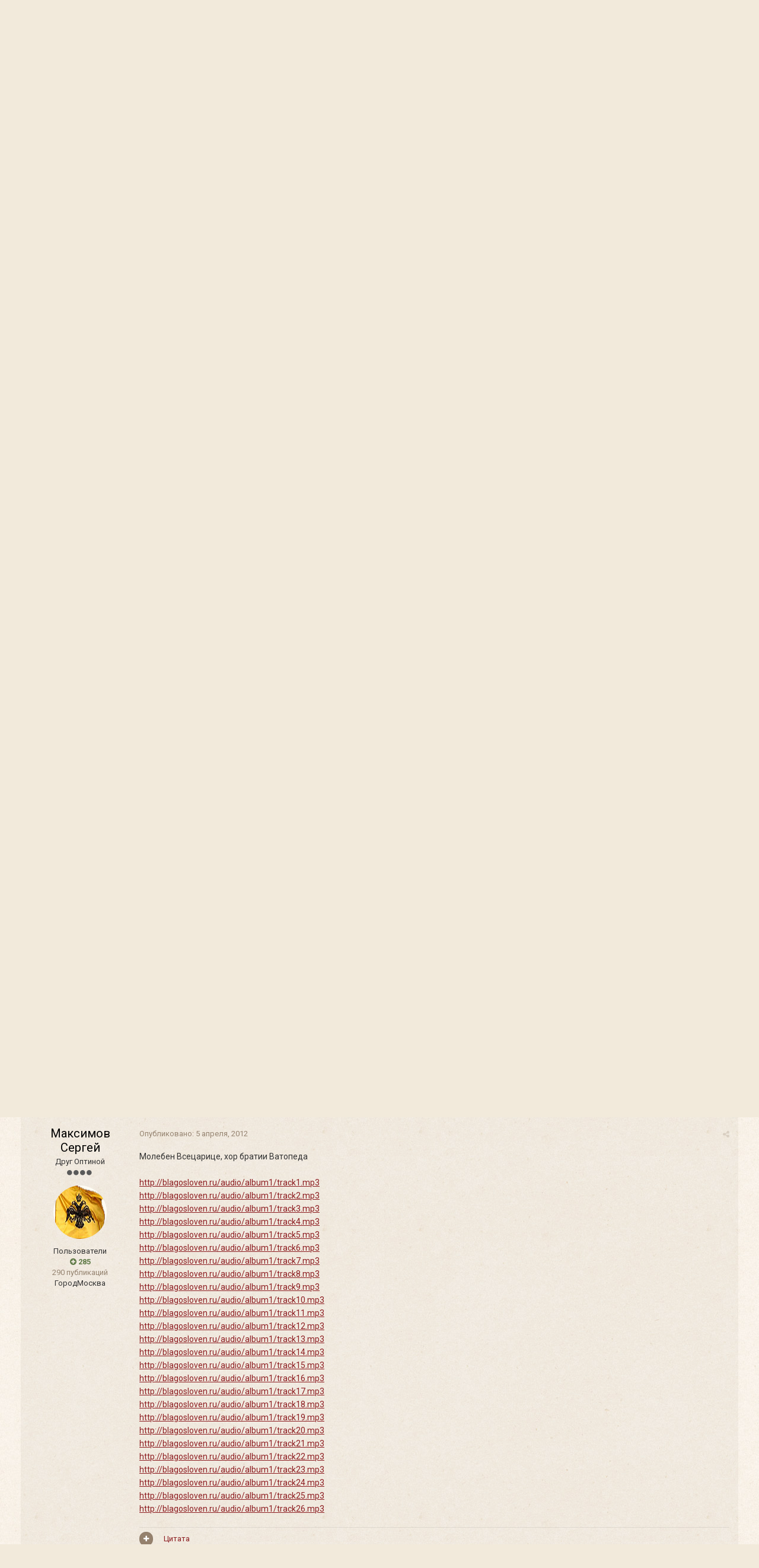

--- FILE ---
content_type: text/html;charset=UTF-8
request_url: https://forum.optina.ru/topic/1760-604-%D1%81%D1%80%D0%BE%D1%87%D0%BD%D0%BE-140512-%D1%81%D0%BE%D1%81%D1%82%D0%BE%D0%B8%D1%82%D1%81%D1%8F-%D1%83%D0%BD%D0%B8%D0%BA%D0%B0%D0%BB%D1%8C%D0%BD%D1%8B%D0%B9-%D0%B2%D1%8B%D0%B5%D0%B7%D0%B4-%D0%BA-%D0%BF%D0%BE%D1%8F%D1%81%D1%83-%D0%BF%D1%80%D0%B5%D1%81%D0%B2%D1%8F%D1%82%D0%BE%D0%B9-%D0%B1%D0%BE%D0%B3%D0%BE%D1%80%D0%BE%D0%B4%D0%B8%D1%86%D1%8B-%D0%B8-%D0%B5%D0%B5-%D1%87%D1%83%D0%B4%D0%BE%D1%82%D0%B2%D0%BE%D1%80%D0%BD%D0%BE%D0%B9-%D0%B8%D0%BA%D0%BE%D0%BD%D0%B5-%D0%B2%D1%81%D0%B5%D1%86%D0%B0%D1%80%D0%B8%D1%86%D0%B0-%D0%B4%D0%BB%D1%8F-%D0%B6%D0%B5%D0%BD%D1%89%D0%B8%D0%BD-%D0%B8-%D0%BC%D1%83%D0%B6%D1%87%D0%B8%D0%BD/?tab=comments
body_size: 24925
content:
<!DOCTYPE html>
<html lang="ru-RU" dir="ltr">
	<head>
		<title>6/04 Срочно: 14/05/12 состоится уникальный выезд к Поясу Пресвятой Богородицы и Ее чудотворной иконе Всецарица для женщин и мужчин - Новости церковной жизни - Форум Оптиной Пустыни</title>
		
		<!--[if lt IE 9]>
			<link rel="stylesheet" type="text/css" href="https://forum.optina.ru/uploads/css_built_4/5e61784858ad3c11f00b5706d12afe52_ie8.css.bd77a131ad3481271f7373dd5b6c92cd.css">
		    <script src="//forum.optina.ru/applications/core/interface/html5shiv/html5shiv.js"></script>
		<![endif]-->
		
<meta charset="utf-8">

	<meta name="viewport" content="width=device-width, initial-scale=1">


	
	


	<meta name="twitter:card" content="summary" />



	
		
			
				<meta property="og:title" content="6/04 Срочно: 14/05/12 состоится уникальный выезд к Поясу Пресвятой Богородицы и Ее чудотворной иконе Всецарица для женщин и мужчин">
			
		
	

	
		
			
				<meta property="og:type" content="object">
			
		
	

	
		
			
				<meta property="og:url" content="https://forum.optina.ru/topic/1760-604-%D1%81%D1%80%D0%BE%D1%87%D0%BD%D0%BE-140512-%D1%81%D0%BE%D1%81%D1%82%D0%BE%D0%B8%D1%82%D1%81%D1%8F-%D1%83%D0%BD%D0%B8%D0%BA%D0%B0%D0%BB%D1%8C%D0%BD%D1%8B%D0%B9-%D0%B2%D1%8B%D0%B5%D0%B7%D0%B4-%D0%BA-%D0%BF%D0%BE%D1%8F%D1%81%D1%83-%D0%BF%D1%80%D0%B5%D1%81%D0%B2%D1%8F%D1%82%D0%BE%D0%B9-%D0%B1%D0%BE%D0%B3%D0%BE%D1%80%D0%BE%D0%B4%D0%B8%D1%86%D1%8B-%D0%B8-%D0%B5%D0%B5-%D1%87%D1%83%D0%B4%D0%BE%D1%82%D0%B2%D0%BE%D1%80%D0%BD%D0%BE%D0%B9-%D0%B8%D0%BA%D0%BE%D0%BD%D0%B5-%D0%B2%D1%81%D0%B5%D1%86%D0%B0%D1%80%D0%B8%D1%86%D0%B0-%D0%B4%D0%BB%D1%8F-%D0%B6%D0%B5%D0%BD%D1%89%D0%B8%D0%BD-%D0%B8-%D0%BC%D1%83%D0%B6%D1%87%D0%B8%D0%BD/">
			
		
	

	
		
			
				<meta name="description" content="14 мая 2012 г. состоится уникальный выезд к Поясу Пресвятой Богородицы и Ее чудотворной иконе Всецарица для женщин и мужчин! Инфо - http://blagosloven.r...i-muzhchin.html Вывоз cвятынь осуществляется по благословению архимандрита Ефрема, игумена монастыря Ватопед на Святой горе Афон. Икона Всецар...">
			
		
	

	
		
			
				<meta property="og:description" content="14 мая 2012 г. состоится уникальный выезд к Поясу Пресвятой Богородицы и Ее чудотворной иконе Всецарица для женщин и мужчин! Инфо - http://blagosloven.r...i-muzhchin.html Вывоз cвятынь осуществляется по благословению архимандрита Ефрема, игумена монастыря Ватопед на Святой горе Афон. Икона Всецар...">
			
		
	

	
		
			
				<meta property="og:updated_time" content="2012-04-09T13:17:16Z">
			
		
	

	
		
			
				<meta property="og:site_name" content="Форум Оптиной Пустыни">
			
		
	

	
		
			
				<meta property="og:locale" content="ru_RU">
			
		
	


	
		<link rel="canonical" href="https://forum.optina.ru/topic/1760-604-%D1%81%D1%80%D0%BE%D1%87%D0%BD%D0%BE-140512-%D1%81%D0%BE%D1%81%D1%82%D0%BE%D0%B8%D1%82%D1%81%D1%8F-%D1%83%D0%BD%D0%B8%D0%BA%D0%B0%D0%BB%D1%8C%D0%BD%D1%8B%D0%B9-%D0%B2%D1%8B%D0%B5%D0%B7%D0%B4-%D0%BA-%D0%BF%D0%BE%D1%8F%D1%81%D1%83-%D0%BF%D1%80%D0%B5%D1%81%D0%B2%D1%8F%D1%82%D0%BE%D0%B9-%D0%B1%D0%BE%D0%B3%D0%BE%D1%80%D0%BE%D0%B4%D0%B8%D1%86%D1%8B-%D0%B8-%D0%B5%D0%B5-%D1%87%D1%83%D0%B4%D0%BE%D1%82%D0%B2%D0%BE%D1%80%D0%BD%D0%BE%D0%B9-%D0%B8%D0%BA%D0%BE%D0%BD%D0%B5-%D0%B2%D1%81%D0%B5%D1%86%D0%B0%D1%80%D0%B8%D1%86%D0%B0-%D0%B4%D0%BB%D1%8F-%D0%B6%D0%B5%D0%BD%D1%89%D0%B8%D0%BD-%D0%B8-%D0%BC%D1%83%D0%B6%D1%87%D0%B8%D0%BD/" />
	

	
		<link as="style" rel="preload" href="https://forum.optina.ru/applications/core/interface/ckeditor/ckeditor/skins/ips/editor.css?t=J1MJ" />
	




<link rel="manifest" href="https://forum.optina.ru/manifest.webmanifest/">
<meta name="msapplication-config" content="https://forum.optina.ru/browserconfig.xml/">
<meta name="msapplication-starturl" content="/">
<meta name="application-name" content="Форум Оптиной Пустыни">
<meta name="apple-mobile-web-app-title" content="Форум Оптиной Пустыни">

	<meta name="theme-color" content="#faf5ed">






		


	
		<link href="https://fonts.googleapis.com/css?family=Roboto:300,300i,400,400i,700,700i" rel="stylesheet" referrerpolicy="origin">
	



	<link rel='stylesheet' href='https://forum.optina.ru/uploads/css_built_4/341e4a57816af3ba440d891ca87450ff_framework.css.0130501c41b5406336bb8a05d051939a.css?v=edcf7f0938' media='all'>

	<link rel='stylesheet' href='https://forum.optina.ru/uploads/css_built_4/05e81b71abe4f22d6eb8d1a929494829_responsive.css.171d8983f4f83cd1da748e3ef62d54f8.css?v=edcf7f0938' media='all'>

	<link rel='stylesheet' href='https://forum.optina.ru/uploads/css_built_4/20446cf2d164adcc029377cb04d43d17_flags.css.b154187385992bf70ed8db63dfb29f83.css?v=edcf7f0938' media='all'>

	<link rel='stylesheet' href='https://forum.optina.ru/uploads/css_built_4/90eb5adf50a8c640f633d47fd7eb1778_core.css.4004263a966fb3cdad3873e61062a5c4.css?v=edcf7f0938' media='all'>

	<link rel='stylesheet' href='https://forum.optina.ru/uploads/css_built_4/5a0da001ccc2200dc5625c3f3934497d_core_responsive.css.d2664be8d599b1fe92bc321914eecaaf.css?v=edcf7f0938' media='all'>

	<link rel='stylesheet' href='https://forum.optina.ru/uploads/css_built_4/62e269ced0fdab7e30e026f1d30ae516_forums.css.1e3de772f0af2e3565d32c07a1943726.css?v=edcf7f0938' media='all'>

	<link rel='stylesheet' href='https://forum.optina.ru/uploads/css_built_4/76e62c573090645fb99a15a363d8620e_forums_responsive.css.1117bd54d5bed5885a5b7179d623c054.css?v=edcf7f0938' media='all'>




<link rel='stylesheet' href='https://forum.optina.ru/uploads/css_built_4/258adbb6e4f3e83cd3b355f84e3fa002_custom.css.a7d3c3b8df430b25fb30a3097e0d6364.css?v=edcf7f0938' media='all'>



		
		

      	<!-- Global site tag (gtag.js) - Google Analytics -->
		<script async src="https://www.googletagmanager.com/gtag/js?id=UA-25447058-3"></script>
		<script>
			window.dataLayer = window.dataLayer || [];
			function gtag(){dataLayer.push(arguments);}
			gtag('js', new Date());
			gtag('config', 'UA-25447058-3');
		</script>
	</head>
	<body class='ipsApp ipsApp_front ipsJS_none ipsClearfix' data-controller='core.front.core.app' data-message="" data-pageApp='forums' data-pageLocation='front' data-pageModule='forums' data-pageController='topic'>
		<a href='#elContent' class='ipsHide' title='Перейти к основной публикации' accesskey='m'>Перейти к публикации</a>
		
		<div id='ipsLayout_header' class='ipsClearfix'>
			





			
			
<ul id='elMobileNav' class='ipsList_inline ipsResponsive_hideDesktop ipsResponsive_block' data-controller='core.front.core.mobileNav'>
	
		
			
			
				
				
			
				
					<li id='elMobileBreadcrumb'>
						<a href='https://forum.optina.ru/forum/10-%D0%BD%D0%BE%D0%B2%D0%BE%D1%81%D1%82%D0%B8-%D1%86%D0%B5%D1%80%D0%BA%D0%BE%D0%B2%D0%BD%D0%BE%D0%B9-%D0%B6%D0%B8%D0%B7%D0%BD%D0%B8/'>
							<span>Новости церковной жизни</span>
						</a>
					</li>
				
				
			
				
				
			
		
	
	
	
	<li >
		<a data-action="defaultStream" class='ipsType_light'  href='https://forum.optina.ru/discover/'><i class='icon-newspaper'></i></a>
	</li>

	

	
		<li class='ipsJS_show'>
			<a href='https://forum.optina.ru/search/'><i class='fa fa-search'></i></a>
		</li>
	
	<li data-ipsDrawer data-ipsDrawer-drawerElem='#elMobileDrawer'>
		<a href='#'>
			
			
				
			
			
			
			<i class='fa fa-navicon'></i>
		</a>
	</li>
</ul>
			<header>
				<div class='ipsLayout_container'>
					


<a href='https://forum.optina.ru/' id='elLogo' accesskey='1'><div class="optinaSubHdr">Сообщество паломников и&nbsp;почитателей Святой Обители</div></a>

					

	<ul id='elUserNav' class='ipsList_inline cSignedOut ipsClearfix ipsResponsive_hidePhone ipsResponsive_block'>
		
		<li id='elSignInLink'>
			<a href='https://forum.optina.ru/login/' data-ipsMenu-closeOnClick="false" data-ipsMenu id='elUserSignIn'>
				Уже зарегистрированы? Войти &nbsp;<i class='fa fa-caret-down'></i>
			</a>
			
<div id='elUserSignIn_menu' class='ipsMenu ipsMenu_auto ipsHide'>
	<form accept-charset='utf-8' method='post' action='https://forum.optina.ru/login/' data-controller="core.global.core.login">
		<input type="hidden" name="csrfKey" value="43d529d98d888af01faeb2262ac5d8f1">
		<input type="hidden" name="ref" value="[base64]">
		<div data-role="loginForm">
			
			
			
				<div class='ipsColumns ipsColumns_noSpacing'>
					<div class='ipsColumn ipsColumn_wide' id='elUserSignIn_internal'>
						
<div class="ipsPad ipsForm ipsForm_vertical">
	<h4 class="ipsType_sectionHead">Войти</h4>
	<br><br>
	<ul class='ipsList_reset'>
		<li class="ipsFieldRow ipsFieldRow_noLabel ipsFieldRow_fullWidth">
			
			
				<input type="text" placeholder="Имя пользователя" name="auth">
			
		</li>
		<li class="ipsFieldRow ipsFieldRow_noLabel ipsFieldRow_fullWidth">
			<input type="password" placeholder="Пароль" name="password">
		</li>
		<li class="ipsFieldRow ipsFieldRow_checkbox ipsClearfix">
			<span class="ipsCustomInput">
				<input type="checkbox" name="remember_me" id="remember_me_checkbox" value="1" checked aria-checked="true">
				<span></span>
			</span>
			<div class="ipsFieldRow_content">
				<label class="ipsFieldRow_label" for="remember_me_checkbox">Запомнить меня</label>
				<span class="ipsFieldRow_desc">Не рекомендуется на общедоступных компьютерах</span>
			</div>
		</li>
		
			<li class="ipsFieldRow ipsFieldRow_checkbox ipsClearfix">
				<span class="ipsCustomInput">
					<input type="checkbox" name="anonymous" id="anonymous_checkbox" value="1" aria-checked="false">
					<span></span>
				</span>
				<div class="ipsFieldRow_content">
					<label class="ipsFieldRow_label" for="anonymous_checkbox">Войти анонимно</label>
				</div>
			</li>
		
		<li class="ipsFieldRow ipsFieldRow_fullWidth">
			<br>
			<button type="submit" name="_processLogin" value="usernamepassword" class="ipsButton ipsButton_primary ipsButton_small" id="elSignIn_submit">Войти</button>
			
				<br>
				<p class="ipsType_right ipsType_small">
					
						<a href='https://forum.optina.ru/lostpassword/' data-ipsDialog data-ipsDialog-title='Забыли пароль?'>
					
					Забыли пароль?</a>
				</p>
			
		</li>
	</ul>
</div>
					</div>
					<div class='ipsColumn ipsColumn_wide'>
						<div class='ipsPad' id='elUserSignIn_external'>
							<div class='ipsAreaBackground_light ipsPad_half'>
								
									<p class='ipsType_reset ipsType_small ipsType_center'><strong>Или войдите с помощью этих сервисов</strong></p>
								
								
									<div class='ipsPad_half ipsType_center'>
										

<button type="submit" name="_processLogin" value="2" class='ipsButton ipsButton_verySmall ipsButton_fullWidth ipsSocial ipsSocial_facebook' style="background-color: #3a579a">
	
		<span class='ipsSocial_icon'>
			
				<i class='fa fa-facebook-official'></i>
			
		</span>
		<span class='ipsSocial_text'>Войти через Facebook</span>
	
</button>
									</div>
								
									<div class='ipsPad_half ipsType_center'>
										

<button type="submit" name="_processLogin" value="9" class='ipsButton ipsButton_verySmall ipsButton_fullWidth ipsSocial ipsSocial_twitter' style="background-color: #00abf0">
	
		<span class='ipsSocial_icon'>
			
				<i class='fa fa-twitter'></i>
			
		</span>
		<span class='ipsSocial_text'>Войти через Twitter</span>
	
</button>
									</div>
								
							</div>
						</div>
					</div>
				</div>
			
		</div>
	</form>
</div>
		</li>
		
			<li>
				
					<a href='https://forum.optina.ru/register/' data-ipsDialog data-ipsDialog-size='narrow' data-ipsDialog-title='Регистрация' id='elRegisterButton' class='ipsButton ipsButton_normal ipsButton_primary'>Регистрация</a>
				
			</li>
		
	</ul>

				</div>
			</header>
			

	<nav data-controller='core.front.core.navBar' class=''>
		<div class='ipsNavBar_primary ipsLayout_container  ipsClearfix'>
			

	<div id="elSearchWrapper" class="ipsPos_right">
		<div id='elSearch' class='' data-controller='core.front.core.quickSearch'>
			<form accept-charset='utf-8' action='//forum.optina.ru/search/?do=quicksearch' method='post'>
				<input type='search' id='elSearchField' placeholder='Поиск...' name='q' autocomplete='off'>
				<button class='cSearchSubmit' type="submit"><i class="fa fa-search"></i></button>
				<div id="elSearchExpanded">
					<div class="ipsMenu_title">
						Поиск в
					</div>
					<ul class="ipsSideMenu_list ipsSideMenu_withRadios ipsSideMenu_small ipsType_normal" data-ipsSideMenu data-ipsSideMenu-type="radio" data-ipsSideMenu-responsive="false" data-role="searchContexts">
						<li>
							<span class='ipsSideMenu_item ipsSideMenu_itemActive' data-ipsMenuValue='all'>
								<input type="radio" name="type" value="all" checked id="elQuickSearchRadio_type_all">
								<label for='elQuickSearchRadio_type_all' id='elQuickSearchRadio_type_all_label'>Везде</label>
							</span>
						</li>
						
						
							<li>
								<span class='ipsSideMenu_item' data-ipsMenuValue='forums_topic'>
									<input type="radio" name="type" value="forums_topic" id="elQuickSearchRadio_type_forums_topic">
									<label for='elQuickSearchRadio_type_forums_topic' id='elQuickSearchRadio_type_forums_topic_label'>Темы</label>
								</span>
							</li>
						
						
							
								<li>
									<span class='ipsSideMenu_item' data-ipsMenuValue='contextual_{&quot;type&quot;:&quot;forums_topic&quot;,&quot;nodes&quot;:10}'>
										<input type="radio" name="type" value='contextual_{&quot;type&quot;:&quot;forums_topic&quot;,&quot;nodes&quot;:10}' id='elQuickSearchRadio_type_contextual_{&quot;type&quot;:&quot;forums_topic&quot;,&quot;nodes&quot;:10}'>
										<label for='elQuickSearchRadio_type_contextual_{&quot;type&quot;:&quot;forums_topic&quot;,&quot;nodes&quot;:10}' id='elQuickSearchRadio_type_contextual_{&quot;type&quot;:&quot;forums_topic&quot;,&quot;nodes&quot;:10}_label'>В этом разделе</label>
									</span>
								</li>
							
								<li>
									<span class='ipsSideMenu_item' data-ipsMenuValue='contextual_{&quot;type&quot;:&quot;forums_topic&quot;,&quot;item&quot;:1760}'>
										<input type="radio" name="type" value='contextual_{&quot;type&quot;:&quot;forums_topic&quot;,&quot;item&quot;:1760}' id='elQuickSearchRadio_type_contextual_{&quot;type&quot;:&quot;forums_topic&quot;,&quot;item&quot;:1760}'>
										<label for='elQuickSearchRadio_type_contextual_{&quot;type&quot;:&quot;forums_topic&quot;,&quot;item&quot;:1760}' id='elQuickSearchRadio_type_contextual_{&quot;type&quot;:&quot;forums_topic&quot;,&quot;item&quot;:1760}_label'>В этой теме</label>
									</span>
								</li>
							
						
						<li data-role="showMoreSearchContexts">
							<span class='ipsSideMenu_item' data-action="showMoreSearchContexts" data-exclude="forums_topic">
								Дополнительно...
							</span>
						</li>
					</ul>
					<div class="ipsMenu_title">
						Искать результаты, которые...
					</div>
					<ul class='ipsSideMenu_list ipsSideMenu_withRadios ipsSideMenu_small ipsType_normal' role="radiogroup" data-ipsSideMenu data-ipsSideMenu-type="radio" data-ipsSideMenu-responsive="false" data-filterType='andOr'>
						
							<li>
								<span class='ipsSideMenu_item ipsSideMenu_itemActive' data-ipsMenuValue='or'>
									<input type="radio" name="search_and_or" value="or" checked id="elRadio_andOr_or">
									<label for='elRadio_andOr_or' id='elField_andOr_label_or'>Содержат <em>любое</em> слово из запроса</label>
								</span>
							</li>
						
							<li>
								<span class='ipsSideMenu_item ' data-ipsMenuValue='and'>
									<input type="radio" name="search_and_or" value="and"  id="elRadio_andOr_and">
									<label for='elRadio_andOr_and' id='elField_andOr_label_and'>Содержат <em>все</em> слова из запроса</label>
								</span>
							</li>
						
					</ul>
					<div class="ipsMenu_title">
						Искать результаты в...
					</div>
					<ul class='ipsSideMenu_list ipsSideMenu_withRadios ipsSideMenu_small ipsType_normal' role="radiogroup" data-ipsSideMenu data-ipsSideMenu-type="radio" data-ipsSideMenu-responsive="false" data-filterType='searchIn'>
						<li>
							<span class='ipsSideMenu_item ipsSideMenu_itemActive' data-ipsMenuValue='all'>
								<input type="radio" name="search_in" value="all" checked id="elRadio_searchIn_and">
								<label for='elRadio_searchIn_and' id='elField_searchIn_label_all'>Заголовках и содержании публикаций</label>
							</span>
						</li>
						<li>
							<span class='ipsSideMenu_item' data-ipsMenuValue='titles'>
								<input type="radio" name="search_in" value="titles" id="elRadio_searchIn_titles">
								<label for='elRadio_searchIn_titles' id='elField_searchIn_label_titles'>Только в заголовках публикаций</label>
							</span>
						</li>
					</ul>
				</div>
			</form>
		</div>
	</div>

			<ul data-role="primaryNavBar" class='ipsResponsive_showDesktop ipsResponsive_block'>
				


	
		
		
			
		
		<li class='ipsNavBar_active' data-active id='elNavSecondary_1' data-role="navBarItem" data-navApp="core" data-navExt="CustomItem">
			
			
				<a href="https://forum.optina.ru"  data-navItem-id="1" data-navDefault>
					Сообщество
				</a>
			
			
				<ul class='ipsNavBar_secondary ' data-role='secondaryNavBar'>
					


	
		
		
			
		
		<li class='ipsNavBar_active' data-active id='elNavSecondary_8' data-role="navBarItem" data-navApp="forums" data-navExt="Forums">
			
			
				<a href="https://forum.optina.ru"  data-navItem-id="8" data-navDefault>
					Форум
				</a>
			
			
		</li>
	
	

	
		
		
		<li  id='elNavSecondary_9' data-role="navBarItem" data-navApp="calendar" data-navExt="Calendar">
			
			
				<a href="https://forum.optina.ru/calendar/"  data-navItem-id="9" >
					Календарь
				</a>
			
			
		</li>
	
	

	
		
		
		<li  id='elNavSecondary_10' data-role="navBarItem" data-navApp="blog" data-navExt="Blogs">
			
			
				<a href="https://forum.optina.ru/blogs/"  data-navItem-id="10" >
					Блоги
				</a>
			
			
		</li>
	
	

	
		
		
		<li  id='elNavSecondary_11' data-role="navBarItem" data-navApp="gallery" data-navExt="Gallery">
			
			
				<a href="https://forum.optina.ru/gallery/"  data-navItem-id="11" >
					Галерея
				</a>
			
			
		</li>
	
	

	
	

	
		
		
		<li  id='elNavSecondary_13' data-role="navBarItem" data-navApp="core" data-navExt="StaffDirectory">
			
			
				<a href="https://forum.optina.ru/staff/"  data-navItem-id="13" >
					Наша команда
				</a>
			
			
		</li>
	
	

	
		
		
		<li  id='elNavSecondary_14' data-role="navBarItem" data-navApp="core" data-navExt="OnlineUsers">
			
			
				<a href="https://forum.optina.ru/online/"  data-navItem-id="14" >
					Пользователи в сети
				</a>
			
			
		</li>
	
	

					<li class='ipsHide' id='elNavigationMore_1' data-role='navMore'>
						<a href='#' data-ipsMenu data-ipsMenu-appendTo='#elNavigationMore_1' id='elNavigationMore_1_dropdown'>Больше <i class='fa fa-caret-down'></i></a>
						<ul class='ipsHide ipsMenu ipsMenu_auto' id='elNavigationMore_1_dropdown_menu' data-role='moreDropdown'></ul>
					</li>
				</ul>
			
		</li>
	
	

	
		
		
		<li  id='elNavSecondary_2' data-role="navBarItem" data-navApp="core" data-navExt="CustomItem">
			
			
				<a href="https://forum.optina.ru/discover/"  data-navItem-id="2" >
					Активность
				</a>
			
			
				<ul class='ipsNavBar_secondary ipsHide' data-role='secondaryNavBar'>
					


	
		
		
		<li  id='elNavSecondary_3' data-role="navBarItem" data-navApp="core" data-navExt="AllActivity">
			
			
				<a href="https://forum.optina.ru/discover/"  data-navItem-id="3" >
					Вся активность
				</a>
			
			
		</li>
	
	

	
	

	
	

	
	

					<li class='ipsHide' id='elNavigationMore_2' data-role='navMore'>
						<a href='#' data-ipsMenu data-ipsMenu-appendTo='#elNavigationMore_2' id='elNavigationMore_2_dropdown'>Больше <i class='fa fa-caret-down'></i></a>
						<ul class='ipsHide ipsMenu ipsMenu_auto' id='elNavigationMore_2_dropdown_menu' data-role='moreDropdown'></ul>
					</li>
				</ul>
			
		</li>
	
	

	
	

	
	

	
		
		
		<li  id='elNavSecondary_19' data-role="navBarItem" data-navApp="core" data-navExt="CustomItem">
			
			
				<a href="http://www.optina.ru" target='_blank' rel="noopener" data-navItem-id="19" >
					Официальный сайт
				</a>
			
			
		</li>
	
	

				<li class='ipsHide' id='elNavigationMore' data-role='navMore'>
					<a href='#' data-ipsMenu data-ipsMenu-appendTo='#elNavigationMore' id='elNavigationMore_dropdown'>Больше</a>
					<ul class='ipsNavBar_secondary ipsHide' data-role='secondaryNavBar'>
						<li class='ipsHide' id='elNavigationMore_more' data-role='navMore'>
							<a href='#' data-ipsMenu data-ipsMenu-appendTo='#elNavigationMore_more' id='elNavigationMore_more_dropdown'>Больше <i class='fa fa-caret-down'></i></a>
							<ul class='ipsHide ipsMenu ipsMenu_auto' id='elNavigationMore_more_dropdown_menu' data-role='moreDropdown'></ul>
						</li>
					</ul>
				</li>
			</ul>
		</div>
	</nav>

		</div>
		<main id='ipsLayout_body' class='ipsLayout_container'>
			<div id='ipsLayout_contentArea'>
				<div id='ipsLayout_contentWrapper'>
					
<nav class='ipsBreadcrumb ipsBreadcrumb_top ipsFaded_withHover'>
	

	<ul class='ipsList_inline ipsPos_right'>
		
		<li >
			<a data-action="defaultStream" class='ipsType_light '  href='https://forum.optina.ru/discover/'><i class='icon-newspaper'></i> <span>Вся активность</span></a>
		</li>
		
	</ul>

	<ul data-role="breadcrumbList">
		<li>
			<a title="Главная" href='https://forum.optina.ru/'>
				<span><i class='fa fa-home'></i> Главная <i class='fa fa-angle-right'></i></span>
			</a>
		</li>
		
		
			<li>
				
					<a href='https://forum.optina.ru/forum/3-%D0%BE%D0%B1%D1%89%D0%B8%D0%B5-%D0%B2%D0%BE%D0%BF%D1%80%D0%BE%D1%81%D1%8B/'>
						<span>Общие вопросы <i class='fa fa-angle-right'></i></span>
					</a>
				
			</li>
		
			<li>
				
					<a href='https://forum.optina.ru/forum/10-%D0%BD%D0%BE%D0%B2%D0%BE%D1%81%D1%82%D0%B8-%D1%86%D0%B5%D1%80%D0%BA%D0%BE%D0%B2%D0%BD%D0%BE%D0%B9-%D0%B6%D0%B8%D0%B7%D0%BD%D0%B8/'>
						<span>Новости церковной жизни <i class='fa fa-angle-right'></i></span>
					</a>
				
			</li>
		
			<li>
				
					6/04 Срочно: 14/05/12 состоится уникальный выезд к Поясу Пресвятой Богородицы и Ее чудотворной иконе Всецарица для женщин и мужчин
				
			</li>
		
	</ul>
</nav>
					
					<div id='ipsLayout_mainArea'>
						<a id='elContent'></a>
						
						
						
						

	




	<div class='cWidgetContainer '  data-role='widgetReceiver' data-orientation='horizontal' data-widgetArea='header'>
		<ul class='ipsList_reset'>
			
				
					
					<li class='ipsWidget ipsWidget_horizontal ipsBox ipsWidgetHide ipsHide ' data-blockID='app_core_announcements_announcements' data-blockConfig="true" data-blockTitle="Объявления" data-blockErrorMessage="Этот блок не будет отображён до тех пор, пока не будут установлены его настройки." data-controller='core.front.widgets.block'></li>
				
			
		</ul>
	</div>

						






<div class="ipsPageHeader ipsClearfix">
	
		<div class='ipsPos_right ipsResponsive_noFloat ipsResponsive_hidePhone'>
			

<div data-followApp='forums' data-followArea='topic' data-followID='1760' data-controller='core.front.core.followButton'>
	
		<span class='ipsType_light ipsType_blendLinks ipsResponsive_hidePhone ipsResponsive_inline'><i class='fa fa-info-circle'></i> <a href='https://forum.optina.ru/login/' title='Перейти на страницу входа'>Войдите, чтобы подписаться</a>&nbsp;&nbsp;</span>
	
	

	<div class="ipsFollow ipsPos_middle ipsButton ipsButton_link ipsButton_verySmall ipsButton_disabled" data-role="followButton">
		
			<span>Подписчики</span>
			<span class='ipsCommentCount'>0</span>
		
	</div>

</div>
		</div>
		<div class='ipsPos_right ipsResponsive_noFloat ipsResponsive_hidePhone'>
			



		</div>
		
	
	<div class='ipsPhotoPanel ipsPhotoPanel_small ipsPhotoPanel_notPhone ipsClearfix'>
		


	<a href="https://forum.optina.ru/profile/8-%D0%BC%D0%B0%D0%BA%D1%81%D0%B8%D0%BC%D0%BE%D0%B2-%D1%81%D0%B5%D1%80%D0%B3%D0%B5%D0%B9/" data-ipsHover data-ipsHover-target="https://forum.optina.ru/profile/8-%D0%BC%D0%B0%D0%BA%D1%81%D0%B8%D0%BC%D0%BE%D0%B2-%D1%81%D0%B5%D1%80%D0%B3%D0%B5%D0%B9/?do=hovercard" class="ipsUserPhoto ipsUserPhoto_small" title="Перейти в профиль Максимов Сергей">
		<img src='https://forum.optina.ru/uploads/av-8.jpg' alt='Максимов Сергей'>
	</a>

		<div>
			<h1 class='ipsType_pageTitle ipsContained_container'>
				

				
				
					<span class='ipsType_break ipsContained'>
						<span>6/04 Срочно: 14/05/12 состоится уникальный выезд к Поясу Пресвятой Богородицы и Ее чудотворной иконе Всецарица для женщин и мужчин</span>
					</span>
				
			</h1>
			
			<p class='ipsType_reset ipsType_blendLinks '>
				<span class='ipsType_normal'>
				
					Автор: 

<a href='https://forum.optina.ru/profile/8-%D0%BC%D0%B0%D0%BA%D1%81%D0%B8%D0%BC%D0%BE%D0%B2-%D1%81%D0%B5%D1%80%D0%B3%D0%B5%D0%B9/' data-ipsHover data-ipsHover-target='https://forum.optina.ru/profile/8-%D0%BC%D0%B0%D0%BA%D1%81%D0%B8%D0%BC%D0%BE%D0%B2-%D1%81%D0%B5%D1%80%D0%B3%D0%B5%D0%B9/?do=hovercard&amp;referrer=https%253A%252F%252Fforum.optina.ru%252Ftopic%252F1760-604-%2525D1%252581%2525D1%252580%2525D0%2525BE%2525D1%252587%2525D0%2525BD%2525D0%2525BE-140512-%2525D1%252581%2525D0%2525BE%2525D1%252581%2525D1%252582%2525D0%2525BE%2525D0%2525B8%2525D1%252582%2525D1%252581%2525D1%25258F-%2525D1%252583%2525D0%2525BD%2525D0%2525B8%2525D0%2525BA%2525D0%2525B0%2525D0%2525BB%2525D1%25258C%2525D0%2525BD%2525D1%25258B%2525D0%2525B9-%2525D0%2525B2%2525D1%25258B%2525D0%2525B5%2525D0%2525B7%2525D0%2525B4-%2525D0%2525BA-%2525D0%2525BF%2525D0%2525BE%2525D1%25258F%2525D1%252581%2525D1%252583-%2525D0%2525BF%2525D1%252580%2525D0%2525B5%2525D1%252581%2525D0%2525B2%2525D1%25258F%2525D1%252582%2525D0%2525BE%2525D0%2525B9-%2525D0%2525B1%2525D0%2525BE%2525D0%2525B3%2525D0%2525BE%2525D1%252580%2525D0%2525BE%2525D0%2525B4%2525D0%2525B8%2525D1%252586%2525D1%25258B-%2525D0%2525B8-%2525D0%2525B5%2525D0%2525B5-%2525D1%252587%2525D1%252583%2525D0%2525B4%2525D0%2525BE%2525D1%252582%2525D0%2525B2%2525D0%2525BE%2525D1%252580%2525D0%2525BD%2525D0%2525BE%2525D0%2525B9-%2525D0%2525B8%2525D0%2525BA%2525D0%2525BE%2525D0%2525BD%2525D0%2525B5-%2525D0%2525B2%2525D1%252581%2525D0%2525B5%2525D1%252586%2525D0%2525B0%2525D1%252580%2525D0%2525B8%2525D1%252586%2525D0%2525B0-%2525D0%2525B4%2525D0%2525BB%2525D1%25258F-%2525D0%2525B6%2525D0%2525B5%2525D0%2525BD%2525D1%252589%2525D0%2525B8%2525D0%2525BD-%2525D0%2525B8-%2525D0%2525BC%2525D1%252583%2525D0%2525B6%2525D1%252587%2525D0%2525B8%2525D0%2525BD%252F%253Ftab%253Dcomments' title="Перейти в профиль Максимов Сергей" class="ipsType_break">Максимов Сергей</a>,  <span class='ipsType_light'><time datetime='2012-04-05T18:56:58Z' title='05.04.2012 18:56 ' data-short='13 г'>5 апреля, 2012</time> в <a href="https://forum.optina.ru/forum/10-%D0%BD%D0%BE%D0%B2%D0%BE%D1%81%D1%82%D0%B8-%D1%86%D0%B5%D1%80%D0%BA%D0%BE%D0%B2%D0%BD%D0%BE%D0%B9-%D0%B6%D0%B8%D0%B7%D0%BD%D0%B8/">Новости церковной жизни</a></span>
				
				</span>
				<br>
			</p>
			
		</div>
	</div>
</div>








<div class='ipsClearfix'>
	
		<div class='ipsPos_left ipsType_light ipsResponsive_hidePhone'>
			
			
<div  class='ipsClearfix ipsRating  ipsRating_veryLarge'>
	
	<ul class='ipsRating_collective'>
		
			
				<li class='ipsRating_on'>
					<i class='fa fa-star'></i>
				</li>
			
		
			
				<li class='ipsRating_on'>
					<i class='fa fa-star'></i>
				</li>
			
		
			
				<li class='ipsRating_on'>
					<i class='fa fa-star'></i>
				</li>
			
		
			
				<li class='ipsRating_on'>
					<i class='fa fa-star'></i>
				</li>
			
		
			
				<li class='ipsRating_on'>
					<i class='fa fa-star'></i>
				</li>
			
		
	</ul>
</div>
		</div>
	
	
	<ul class="ipsToolList ipsToolList_horizontal ipsClearfix ipsSpacer_both ">
		
			<li class='ipsToolList_primaryAction'>
				<span data-controller='forums.front.topic.reply'>
					
						<a href='#replyForm' class='ipsButton ipsButton_important ipsButton_medium ipsButton_fullWidth' data-action='replyToTopic'>Ответить в тему</a>
					
				</span>
			</li>
		
		
			<li class='ipsResponsive_hidePhone'>
				
					<a href="https://forum.optina.ru/forum/10-%D0%BD%D0%BE%D0%B2%D0%BE%D1%81%D1%82%D0%B8-%D1%86%D0%B5%D1%80%D0%BA%D0%BE%D0%B2%D0%BD%D0%BE%D0%B9-%D0%B6%D0%B8%D0%B7%D0%BD%D0%B8/?do=add" class='ipsButton ipsButton_link ipsButton_medium ipsButton_fullWidth' title='Создать новую тему в этом разделе'>Создать тему</a>
				
			</li>
		
		
	</ul>
</div>

<div data-controller='core.front.core.commentFeed,forums.front.topic.view, core.front.core.ignoredComments' data-autoPoll data-baseURL='https://forum.optina.ru/topic/1760-604-%D1%81%D1%80%D0%BE%D1%87%D0%BD%D0%BE-140512-%D1%81%D0%BE%D1%81%D1%82%D0%BE%D0%B8%D1%82%D1%81%D1%8F-%D1%83%D0%BD%D0%B8%D0%BA%D0%B0%D0%BB%D1%8C%D0%BD%D1%8B%D0%B9-%D0%B2%D1%8B%D0%B5%D0%B7%D0%B4-%D0%BA-%D0%BF%D0%BE%D1%8F%D1%81%D1%83-%D0%BF%D1%80%D0%B5%D1%81%D0%B2%D1%8F%D1%82%D0%BE%D0%B9-%D0%B1%D0%BE%D0%B3%D0%BE%D1%80%D0%BE%D0%B4%D0%B8%D1%86%D1%8B-%D0%B8-%D0%B5%D0%B5-%D1%87%D1%83%D0%B4%D0%BE%D1%82%D0%B2%D0%BE%D1%80%D0%BD%D0%BE%D0%B9-%D0%B8%D0%BA%D0%BE%D0%BD%D0%B5-%D0%B2%D1%81%D0%B5%D1%86%D0%B0%D1%80%D0%B8%D1%86%D0%B0-%D0%B4%D0%BB%D1%8F-%D0%B6%D0%B5%D0%BD%D1%89%D0%B8%D0%BD-%D0%B8-%D0%BC%D1%83%D0%B6%D1%87%D0%B8%D0%BD/' data-lastPage data-feedID='topic-1760' class='cTopic ipsClear ipsSpacer_top'>
	
			
	

	

<div data-controller='core.front.core.recommendedComments' data-url='https://forum.optina.ru/topic/1760-604-%D1%81%D1%80%D0%BE%D1%87%D0%BD%D0%BE-140512-%D1%81%D0%BE%D1%81%D1%82%D0%BE%D0%B8%D1%82%D1%81%D1%8F-%D1%83%D0%BD%D0%B8%D0%BA%D0%B0%D0%BB%D1%8C%D0%BD%D1%8B%D0%B9-%D0%B2%D1%8B%D0%B5%D0%B7%D0%B4-%D0%BA-%D0%BF%D0%BE%D1%8F%D1%81%D1%83-%D0%BF%D1%80%D0%B5%D1%81%D0%B2%D1%8F%D1%82%D0%BE%D0%B9-%D0%B1%D0%BE%D0%B3%D0%BE%D1%80%D0%BE%D0%B4%D0%B8%D1%86%D1%8B-%D0%B8-%D0%B5%D0%B5-%D1%87%D1%83%D0%B4%D0%BE%D1%82%D0%B2%D0%BE%D1%80%D0%BD%D0%BE%D0%B9-%D0%B8%D0%BA%D0%BE%D0%BD%D0%B5-%D0%B2%D1%81%D0%B5%D1%86%D0%B0%D1%80%D0%B8%D1%86%D0%B0-%D0%B4%D0%BB%D1%8F-%D0%B6%D0%B5%D0%BD%D1%89%D0%B8%D0%BD-%D0%B8-%D0%BC%D1%83%D0%B6%D1%87%D0%B8%D0%BD/?recommended=comments' class='ipsAreaBackground ipsPad ipsBox ipsBox_transparent ipsSpacer_bottom ipsRecommendedComments ipsHide'>
	<div data-role="recommendedComments">
		<h2 class='ipsType_sectionHead ipsType_large'>Рекомендованные сообщения</h2>
		
	</div>
</div>
	
	<div id="elPostFeed" data-role='commentFeed' data-controller='core.front.core.moderation' >
		<form action="https://forum.optina.ru/topic/1760-604-%D1%81%D1%80%D0%BE%D1%87%D0%BD%D0%BE-140512-%D1%81%D0%BE%D1%81%D1%82%D0%BE%D0%B8%D1%82%D1%81%D1%8F-%D1%83%D0%BD%D0%B8%D0%BA%D0%B0%D0%BB%D1%8C%D0%BD%D1%8B%D0%B9-%D0%B2%D1%8B%D0%B5%D0%B7%D0%B4-%D0%BA-%D0%BF%D0%BE%D1%8F%D1%81%D1%83-%D0%BF%D1%80%D0%B5%D1%81%D0%B2%D1%8F%D1%82%D0%BE%D0%B9-%D0%B1%D0%BE%D0%B3%D0%BE%D1%80%D0%BE%D0%B4%D0%B8%D1%86%D1%8B-%D0%B8-%D0%B5%D0%B5-%D1%87%D1%83%D0%B4%D0%BE%D1%82%D0%B2%D0%BE%D1%80%D0%BD%D0%BE%D0%B9-%D0%B8%D0%BA%D0%BE%D0%BD%D0%B5-%D0%B2%D1%81%D0%B5%D1%86%D0%B0%D1%80%D0%B8%D1%86%D0%B0-%D0%B4%D0%BB%D1%8F-%D0%B6%D0%B5%D0%BD%D1%89%D0%B8%D0%BD-%D0%B8-%D0%BC%D1%83%D0%B6%D1%87%D0%B8%D0%BD/?csrfKey=43d529d98d888af01faeb2262ac5d8f1&amp;do=multimodComment" method="post" data-ipsPageAction data-role='moderationTools'>
			
			
				
					
					
					




<a id='comment-28448'></a>
<article  id='elComment_28448' class='cPost ipsBox  ipsComment  ipsComment_parent ipsClearfix ipsClear ipsColumns ipsColumns_noSpacing ipsColumns_collapsePhone  '>
	

	<div class='cAuthorPane cAuthorPane_mobile ipsResponsive_showPhone ipsResponsive_block'>
		<h3 class='ipsType_sectionHead cAuthorPane_author ipsResponsive_showPhone ipsResponsive_inlineBlock ipsType_break ipsType_blendLinks ipsTruncate ipsTruncate_line'>
			

<a href='https://forum.optina.ru/profile/8-%D0%BC%D0%B0%D0%BA%D1%81%D0%B8%D0%BC%D0%BE%D0%B2-%D1%81%D0%B5%D1%80%D0%B3%D0%B5%D0%B9/' data-ipsHover data-ipsHover-target='https://forum.optina.ru/profile/8-%D0%BC%D0%B0%D0%BA%D1%81%D0%B8%D0%BC%D0%BE%D0%B2-%D1%81%D0%B5%D1%80%D0%B3%D0%B5%D0%B9/?do=hovercard&amp;referrer=https%253A%252F%252Fforum.optina.ru%252Ftopic%252F1760-604-%2525D1%252581%2525D1%252580%2525D0%2525BE%2525D1%252587%2525D0%2525BD%2525D0%2525BE-140512-%2525D1%252581%2525D0%2525BE%2525D1%252581%2525D1%252582%2525D0%2525BE%2525D0%2525B8%2525D1%252582%2525D1%252581%2525D1%25258F-%2525D1%252583%2525D0%2525BD%2525D0%2525B8%2525D0%2525BA%2525D0%2525B0%2525D0%2525BB%2525D1%25258C%2525D0%2525BD%2525D1%25258B%2525D0%2525B9-%2525D0%2525B2%2525D1%25258B%2525D0%2525B5%2525D0%2525B7%2525D0%2525B4-%2525D0%2525BA-%2525D0%2525BF%2525D0%2525BE%2525D1%25258F%2525D1%252581%2525D1%252583-%2525D0%2525BF%2525D1%252580%2525D0%2525B5%2525D1%252581%2525D0%2525B2%2525D1%25258F%2525D1%252582%2525D0%2525BE%2525D0%2525B9-%2525D0%2525B1%2525D0%2525BE%2525D0%2525B3%2525D0%2525BE%2525D1%252580%2525D0%2525BE%2525D0%2525B4%2525D0%2525B8%2525D1%252586%2525D1%25258B-%2525D0%2525B8-%2525D0%2525B5%2525D0%2525B5-%2525D1%252587%2525D1%252583%2525D0%2525B4%2525D0%2525BE%2525D1%252582%2525D0%2525B2%2525D0%2525BE%2525D1%252580%2525D0%2525BD%2525D0%2525BE%2525D0%2525B9-%2525D0%2525B8%2525D0%2525BA%2525D0%2525BE%2525D0%2525BD%2525D0%2525B5-%2525D0%2525B2%2525D1%252581%2525D0%2525B5%2525D1%252586%2525D0%2525B0%2525D1%252580%2525D0%2525B8%2525D1%252586%2525D0%2525B0-%2525D0%2525B4%2525D0%2525BB%2525D1%25258F-%2525D0%2525B6%2525D0%2525B5%2525D0%2525BD%2525D1%252589%2525D0%2525B8%2525D0%2525BD-%2525D0%2525B8-%2525D0%2525BC%2525D1%252583%2525D0%2525B6%2525D1%252587%2525D0%2525B8%2525D0%2525BD%252F%253Ftab%253Dcomments' title="Перейти в профиль Максимов Сергей" class="ipsType_break"><span style='color:#'>Максимов Сергей</span></a>
			<span class='ipsResponsive_showPhone ipsResponsive_inline'>&nbsp;&nbsp;

	
		<span title="Репутация пользователя" data-ipsTooltip class='ipsRepBadge ipsRepBadge_positive'>
	
			<i class='fa fa-plus-circle'></i> 285
	
		</span>
	
</span>
		</h3>
		<div class='cAuthorPane_photo'>
			


	<a href="https://forum.optina.ru/profile/8-%D0%BC%D0%B0%D0%BA%D1%81%D0%B8%D0%BC%D0%BE%D0%B2-%D1%81%D0%B5%D1%80%D0%B3%D0%B5%D0%B9/" data-ipsHover data-ipsHover-target="https://forum.optina.ru/profile/8-%D0%BC%D0%B0%D0%BA%D1%81%D0%B8%D0%BC%D0%BE%D0%B2-%D1%81%D0%B5%D1%80%D0%B3%D0%B5%D0%B9/?do=hovercard" class="ipsUserPhoto ipsUserPhoto_large" title="Перейти в профиль Максимов Сергей">
		<img src='https://forum.optina.ru/uploads/av-8.jpg' alt='Максимов Сергей'>
	</a>

		</div>
	</div>
	<aside class='ipsComment_author cAuthorPane ipsColumn ipsColumn_medium ipsResponsive_hidePhone'>
		<h3 class='ipsType_sectionHead cAuthorPane_author ipsType_blendLinks ipsType_break'><strong>

<a href='https://forum.optina.ru/profile/8-%D0%BC%D0%B0%D0%BA%D1%81%D0%B8%D0%BC%D0%BE%D0%B2-%D1%81%D0%B5%D1%80%D0%B3%D0%B5%D0%B9/' data-ipsHover data-ipsHover-target='https://forum.optina.ru/profile/8-%D0%BC%D0%B0%D0%BA%D1%81%D0%B8%D0%BC%D0%BE%D0%B2-%D1%81%D0%B5%D1%80%D0%B3%D0%B5%D0%B9/?do=hovercard&amp;referrer=https%253A%252F%252Fforum.optina.ru%252Ftopic%252F1760-604-%2525D1%252581%2525D1%252580%2525D0%2525BE%2525D1%252587%2525D0%2525BD%2525D0%2525BE-140512-%2525D1%252581%2525D0%2525BE%2525D1%252581%2525D1%252582%2525D0%2525BE%2525D0%2525B8%2525D1%252582%2525D1%252581%2525D1%25258F-%2525D1%252583%2525D0%2525BD%2525D0%2525B8%2525D0%2525BA%2525D0%2525B0%2525D0%2525BB%2525D1%25258C%2525D0%2525BD%2525D1%25258B%2525D0%2525B9-%2525D0%2525B2%2525D1%25258B%2525D0%2525B5%2525D0%2525B7%2525D0%2525B4-%2525D0%2525BA-%2525D0%2525BF%2525D0%2525BE%2525D1%25258F%2525D1%252581%2525D1%252583-%2525D0%2525BF%2525D1%252580%2525D0%2525B5%2525D1%252581%2525D0%2525B2%2525D1%25258F%2525D1%252582%2525D0%2525BE%2525D0%2525B9-%2525D0%2525B1%2525D0%2525BE%2525D0%2525B3%2525D0%2525BE%2525D1%252580%2525D0%2525BE%2525D0%2525B4%2525D0%2525B8%2525D1%252586%2525D1%25258B-%2525D0%2525B8-%2525D0%2525B5%2525D0%2525B5-%2525D1%252587%2525D1%252583%2525D0%2525B4%2525D0%2525BE%2525D1%252582%2525D0%2525B2%2525D0%2525BE%2525D1%252580%2525D0%2525BD%2525D0%2525BE%2525D0%2525B9-%2525D0%2525B8%2525D0%2525BA%2525D0%2525BE%2525D0%2525BD%2525D0%2525B5-%2525D0%2525B2%2525D1%252581%2525D0%2525B5%2525D1%252586%2525D0%2525B0%2525D1%252580%2525D0%2525B8%2525D1%252586%2525D0%2525B0-%2525D0%2525B4%2525D0%2525BB%2525D1%25258F-%2525D0%2525B6%2525D0%2525B5%2525D0%2525BD%2525D1%252589%2525D0%2525B8%2525D0%2525BD-%2525D0%2525B8-%2525D0%2525BC%2525D1%252583%2525D0%2525B6%2525D1%252587%2525D0%2525B8%2525D0%2525BD%252F%253Ftab%253Dcomments' title="Перейти в профиль Максимов Сергей" class="ipsType_break">Максимов Сергей</a>
			</strong> <span class='ipsResponsive_showPhone ipsResponsive_inline'>&nbsp;&nbsp;

	
		<span title="Репутация пользователя" data-ipsTooltip class='ipsRepBadge ipsRepBadge_positive'>
	
			<i class='fa fa-plus-circle'></i> 285
	
		</span>
	
</span></h3>

		<ul class='cAuthorPane_info ipsList_reset'>
			
				<li class='ipsType_break'>Друг Оптиной</li>
			
			
				<li><span class='ipsPip'></span><span class='ipsPip'></span><span class='ipsPip'></span><span class='ipsPip'></span></li>
			

			<li class='cAuthorPane_photo'>
				


	<a href="https://forum.optina.ru/profile/8-%D0%BC%D0%B0%D0%BA%D1%81%D0%B8%D0%BC%D0%BE%D0%B2-%D1%81%D0%B5%D1%80%D0%B3%D0%B5%D0%B9/" data-ipsHover data-ipsHover-target="https://forum.optina.ru/profile/8-%D0%BC%D0%B0%D0%BA%D1%81%D0%B8%D0%BC%D0%BE%D0%B2-%D1%81%D0%B5%D1%80%D0%B3%D0%B5%D0%B9/?do=hovercard" class="ipsUserPhoto ipsUserPhoto_large" title="Перейти в профиль Максимов Сергей">
		<img src='https://forum.optina.ru/uploads/av-8.jpg' alt='Максимов Сергей'>
	</a>

			</li>
			<li><span style='color:#'>Пользователи</span></li>
			
			
				<li>

	
		<span title="Репутация пользователя" data-ipsTooltip class='ipsRepBadge ipsRepBadge_positive'>
	
			<i class='fa fa-plus-circle'></i> 285
	
		</span>
	
</li>
				<li class='ipsType_light'>290 публикаций</li>
				
				

	
	<li class='ipsResponsive_hidePhone ipsType_break'>
		
<span class='ft'>Город</span><span class='fc'>Москва</span>
	</li>
	

			
		</ul>
	</aside>
	<div class='ipsColumn ipsColumn_fluid'>
		

<div id='comment-28448_wrap' data-controller='core.front.core.comment' data-commentApp='forums' data-commentType='forums' data-commentID="28448" data-quoteData='{&quot;userid&quot;:8,&quot;username&quot;:&quot;\u041c\u0430\u043a\u0441\u0438\u043c\u043e\u0432 \u0421\u0435\u0440\u0433\u0435\u0439&quot;,&quot;timestamp&quot;:1333652218,&quot;contentapp&quot;:&quot;forums&quot;,&quot;contenttype&quot;:&quot;forums&quot;,&quot;contentid&quot;:1760,&quot;contentclass&quot;:&quot;forums_Topic&quot;,&quot;contentcommentid&quot;:28448}' class='ipsComment_content ipsType_medium  ipsFaded_withHover'>
	

	<div class='ipsComment_meta ipsType_light'>
		<div class='ipsPos_right ipsType_light ipsType_reset ipsFaded ipsFaded_more ipsType_blendLinks'>
			<ul class='ipsList_inline ipsComment_tools'>
				
				
				
					<li><a class='ipsType_blendLinks' href='https://forum.optina.ru/topic/1760-604-%D1%81%D1%80%D0%BE%D1%87%D0%BD%D0%BE-140512-%D1%81%D0%BE%D1%81%D1%82%D0%BE%D0%B8%D1%82%D1%81%D1%8F-%D1%83%D0%BD%D0%B8%D0%BA%D0%B0%D0%BB%D1%8C%D0%BD%D1%8B%D0%B9-%D0%B2%D1%8B%D0%B5%D0%B7%D0%B4-%D0%BA-%D0%BF%D0%BE%D1%8F%D1%81%D1%83-%D0%BF%D1%80%D0%B5%D1%81%D0%B2%D1%8F%D1%82%D0%BE%D0%B9-%D0%B1%D0%BE%D0%B3%D0%BE%D1%80%D0%BE%D0%B4%D0%B8%D1%86%D1%8B-%D0%B8-%D0%B5%D0%B5-%D1%87%D1%83%D0%B4%D0%BE%D1%82%D0%B2%D0%BE%D1%80%D0%BD%D0%BE%D0%B9-%D0%B8%D0%BA%D0%BE%D0%BD%D0%B5-%D0%B2%D1%81%D0%B5%D1%86%D0%B0%D1%80%D0%B8%D1%86%D0%B0-%D0%B4%D0%BB%D1%8F-%D0%B6%D0%B5%D0%BD%D1%89%D0%B8%D0%BD-%D0%B8-%D0%BC%D1%83%D0%B6%D1%87%D0%B8%D0%BD/' data-ipsTooltip title='Поделиться сообщением' data-ipsMenu data-ipsMenu-closeOnClick='false' id='elSharePost_28448' data-role='shareComment'><i class='fa fa-share-alt'></i></a></li>
				
				
			</ul>
		</div>

		<div class='ipsType_reset'>
			<a href='https://forum.optina.ru/topic/1760-604-%D1%81%D1%80%D0%BE%D1%87%D0%BD%D0%BE-140512-%D1%81%D0%BE%D1%81%D1%82%D0%BE%D0%B8%D1%82%D1%81%D1%8F-%D1%83%D0%BD%D0%B8%D0%BA%D0%B0%D0%BB%D1%8C%D0%BD%D1%8B%D0%B9-%D0%B2%D1%8B%D0%B5%D0%B7%D0%B4-%D0%BA-%D0%BF%D0%BE%D1%8F%D1%81%D1%83-%D0%BF%D1%80%D0%B5%D1%81%D0%B2%D1%8F%D1%82%D0%BE%D0%B9-%D0%B1%D0%BE%D0%B3%D0%BE%D1%80%D0%BE%D0%B4%D0%B8%D1%86%D1%8B-%D0%B8-%D0%B5%D0%B5-%D1%87%D1%83%D0%B4%D0%BE%D1%82%D0%B2%D0%BE%D1%80%D0%BD%D0%BE%D0%B9-%D0%B8%D0%BA%D0%BE%D0%BD%D0%B5-%D0%B2%D1%81%D0%B5%D1%86%D0%B0%D1%80%D0%B8%D1%86%D0%B0-%D0%B4%D0%BB%D1%8F-%D0%B6%D0%B5%D0%BD%D1%89%D0%B8%D0%BD-%D0%B8-%D0%BC%D1%83%D0%B6%D1%87%D0%B8%D0%BD/?do=findComment&amp;comment=28448' class='ipsType_blendLinks'>Опубликовано: <time datetime='2012-04-05T18:56:58Z' title='05.04.2012 18:56 ' data-short='13 г'>5 апреля, 2012</time></a>
			<span class='ipsResponsive_hidePhone'>
				
				
			</span>
		</div>
	</div>

	


	<div class='cPost_contentWrap ipsPad'>
		
		<div data-role='commentContent' class='ipsType_normal ipsType_richText ipsContained' data-controller='core.front.core.lightboxedImages'>
			
<p><span style="font-family:arial, helvetica, sans-serif;"><span style="color:#0000cd;"><span style="font-size:18px;"><strong>14 мая 2012 г. состоится уникальный выезд к Поясу Пресвятой Богородицы и Ее чудотворной иконе Всецарица для женщин и мужчин! </strong></span></span></span></p>
<p><span style="font-family:arial, helvetica, sans-serif;"><span style="color:#000000;">Инфо - </span></span><a href="http://blagosloven.ru/14-maya-unikalnyiy-vyiezd-k-poyasu-presvyatoy-bogoroditsyi-i-ee-chudotvornoy-ikone-vsetsaritsa-dlya-zhenshhin-i-muzhchin.html" rel="external"><span style="font-family:arial, helvetica, sans-serif;"><span style="color:#000000;">http://blagosloven.r...i-muzhchin.html</span></span></a></p>
<p><span style="font-family:arial, helvetica, sans-serif;"> </span></p>
<p><span style="font-family:arial, helvetica, sans-serif;"> </span></p>
<p><span style="font-family:arial, helvetica, sans-serif;"><span style="color:#000000;"><span style="font-size:12px;"><em><strong>Вывоз cвятынь осуществляется по благословению архимандрита Ефрема, игумена монастыря Ватопед на Святой горе Афон.</strong></em></span></span></span></p>
<p></p>
<div style="text-align:left;">
<p></p>
<div style="padding-left:20px;">
<a href="http://blagosloven.ru/wp-content/uploads/2011/10/pantanassa2.jpg" rel="external"><img src="http://blagosloven.ru/wp-content/uploads/2011/10/pantanassa2.jpg" alt="pantanassa2.jpg" /></a><p><span style="font-family:arial, helvetica, sans-serif;"><span style="color:#000000;"><span style="font-size:10px;">Икона Всецарица и Пояс Пресвятой Богородицы</span></span></span></p>
</div>
<span style="font-family:arial, helvetica, sans-serif;"><span style="color:#000000;"><span style="font-size:10px;">  </span></span></span>
</div>
<p></p><p></p><p><span style="color:#000000;"><span style="font-family:arial, helvetica, sans-serif;"><strong>05-06 апреля 2012 г. Москва</strong></span></span></p><p><span style="font-family:arial, helvetica, sans-serif;"><span style="font-size:12px;"><strong><span style="color:#000000;">Паломнический центр  «Благословенный Афон</span></strong></span></span><span style="font-family:arial, helvetica, sans-serif;"><span style="font-size:12px;"><strong><strong><span style="color:#000000;"> »</span></strong></strong></span></span><span style="font-family:arial, helvetica, sans-serif;"><span style="font-size:12px;"><strong><span style="color:#000000;">предоставляет  уникальную возможность для мужчин и женщин России поклониться сразу двум святыням вселенского значения —</span></strong></span></span><a href="http://blagosloven.ru/poyas-presvyatoy-bogoroditsyi-v-vatopedskom-monastyire-na-afone.html" rel="external"><span style="font-family:arial, helvetica, sans-serif;"><span style="font-size:12px;"><strong><span style="color:#000000;">Поясу Пресвятой Богородицы </span></strong></span></span></a><span style="font-family:arial, helvetica, sans-serif;"><span style="font-size:12px;"><strong><span style="color:#000000;">и Ее чудотворной иконе </span></strong></span></span><a href="http://blagosloven.ru/vsetsaritsa-ikona-pered-kotoroy-istselyaetsya-rak.html" rel="external"><span style="font-family:arial, helvetica, sans-serif;"><span style="font-size:12px;"><strong><span style="color:#000000;">Всецарица</span></strong></span></span></a><span style="font-family:arial, helvetica, sans-serif;"><span style="font-size:12px;"><strong><span style="color:#000000;">.</span></strong></span></span></p><p><span style="font-family:arial, helvetica, sans-serif;"><span style="color:#000000;"><span style="font-size:12px;">Уникальное событие состоится 14 мая 2012 года не далеко от причала монастыря Ватопед, где хранятся Святыни. Монахи вывезут святыни монастыря Ватопед на катере и причалят к паломническому кораблю, где будет происходить поклонение и молебен.</span></span></span></p><p></p><div style="text-align:left;">
<p></p>
<div style="padding-right:20px;">
<a href="http://blagosloven.ru/wp-content/uploads/2011/10/pantanassa.jpg" rel="external"><img src="http://blagosloven.ru/wp-content/uploads/2011/10/pantanassa.jpg" alt="pantanassa.jpg" /></a><p><span style="font-family:arial, helvetica, sans-serif;"><span style="font-size:12px;"><span style="font-size:10px;"><span style="color:#000000;">Икона Всецарица</span></span></span></span></p>
</div>
<span style="font-family:arial, helvetica, sans-serif;"><span style="font-size:12px;"><span style="font-size:10px;"><span style="color:#000000;">  </span></span></span></span>
</div><p></p><p></p><p> </p><p><span style="font-family:arial, helvetica, sans-serif;"><span style="color:#000000;"><span style="font-size:12px;">Подробная информация по туру будет появляться на этой странице в течение завтрашнего дня ( 06 апреля 2012).</span></span></span></p><p><span style="font-family:arial, helvetica, sans-serif;"><span style="color:#000000;"><span style="font-size:12px;">Будет организовано 3 программы на 3, 6 и 9 дней.  Сюда будет включено посещение основных православных Святынь Греции. Программа на 6 и 9 дней включает поездку на Корфу.</span></span></span></p><p><span style="font-family:arial, helvetica, sans-serif;"><span style="color:#000000;"><span style="font-size:12px;">В данные минуты происходит предварительное бронирование мест. Всего мест 200!!!</span></span></span></p><p><span style="font-family:arial, helvetica, sans-serif;"><span style="color:#000000;"><span style="font-size:12px;">Осталось чуть больше 100. Ориентировочная стоимость от 600 до 800 евро в зависимости от выбранной программы. Подробности по программам будут опубликованы на этой странице  в течение ближайших дней.</span></span></span></p><p><span style="font-family:arial, helvetica, sans-serif;"> </span></p><p><span style="font-family:arial, helvetica, sans-serif;"><span style="font-size:12px;"><span style="color:#000000;"><strong>Для онкологических больных скидки. </strong></span></span></span></p><p><span style="font-family:arial, helvetica, sans-serif;"><span style="font-size:12px;"><strong><span style="color:#000000;">Заказ тура только по почте </span></strong></span></span><span style="font-family:arial, helvetica, sans-serif;"><span style="font-size:12px;"><strong><a href="mailto:afon@blagosloven.ru" rel=""><span style="color:#000000;">afon@blagosloven.ru</span></a></strong></span></span></p><p><span style="font-family:arial, helvetica, sans-serif;"><span style="font-size:12px;"><span style="color:#000000;"><strong>Телефон для связи +7 495 774 5520</strong></span></span></span></p><p><span style="font-family:arial, helvetica, sans-serif;"><span style="color:#000000;">Пожалуйста, поделитесь этой ссылкой с друзьями!</span></span></p><p><a href="http://blagosloven.ru/14-maya-unikalnyiy-vyiezd-k-poyasu-presvyatoy-bogoroditsyi-i-ee-chudotvornoy-ikone-vsetsaritsa-dlya-zhenshhin-i-muzhchin.html" rel="external"><span style="font-family:arial, helvetica, sans-serif;"><span style="color:#000000;">http://blagosloven.r...i-muzhchin.html</span></span></a></p>


			
		</div>

		<div class='ipsItemControls'>
			
				
					

	<div data-controller='core.front.core.reaction' class='ipsItemControls_right ipsClearfix '>	
		<div class='ipsReact ipsPos_right'>
			
				
				<div class='ipsReact_blurb ipsHide' data-role='reactionBlurb'>
					
				</div>
			
			
			
		</div>
	</div>

				
			
			<ul class='ipsComment_controls ipsClearfix ipsItemControls_left' data-role="commentControls">
				
					
						<li data-ipsQuote-editor='topic_comment' data-ipsQuote-target='#comment-28448' class='ipsJS_show'>
							<button class='ipsButton ipsButton_light ipsButton_verySmall ipsButton_narrow cMultiQuote ipsHide' data-action='multiQuoteComment' data-ipsTooltip data-ipsQuote-multiQuote data-mqId='mq28448' title='Мультицитата'><i class='fa fa-plus'></i></button>
						</li>
						<li data-ipsQuote-editor='topic_comment' data-ipsQuote-target='#comment-28448' class='ipsJS_show'>
							<a href='#' data-action='quoteComment' data-ipsQuote-singleQuote>Цитата</a>
						</li>
					
					
					
				
				<li class='ipsHide' data-role='commentLoading'>
					<span class='ipsLoading ipsLoading_tiny ipsLoading_noAnim'></span>
				</li>
			</ul>
		</div>

		
			

		
	</div>

	<div class='ipsMenu ipsMenu_wide ipsHide cPostShareMenu' id='elSharePost_28448_menu'>
		<div class='ipsPad'>
			<h4 class='ipsType_sectionHead'>Поделиться сообщением</h4>
			<hr class='ipsHr'>
			<h5 class='ipsType_normal ipsType_reset'>Ссылка на сообщение</h5>
			
			<input type='text' value='https://forum.optina.ru/topic/1760-604-%D1%81%D1%80%D0%BE%D1%87%D0%BD%D0%BE-140512-%D1%81%D0%BE%D1%81%D1%82%D0%BE%D0%B8%D1%82%D1%81%D1%8F-%D1%83%D0%BD%D0%B8%D0%BA%D0%B0%D0%BB%D1%8C%D0%BD%D1%8B%D0%B9-%D0%B2%D1%8B%D0%B5%D0%B7%D0%B4-%D0%BA-%D0%BF%D0%BE%D1%8F%D1%81%D1%83-%D0%BF%D1%80%D0%B5%D1%81%D0%B2%D1%8F%D1%82%D0%BE%D0%B9-%D0%B1%D0%BE%D0%B3%D0%BE%D1%80%D0%BE%D0%B4%D0%B8%D1%86%D1%8B-%D0%B8-%D0%B5%D0%B5-%D1%87%D1%83%D0%B4%D0%BE%D1%82%D0%B2%D0%BE%D1%80%D0%BD%D0%BE%D0%B9-%D0%B8%D0%BA%D0%BE%D0%BD%D0%B5-%D0%B2%D1%81%D0%B5%D1%86%D0%B0%D1%80%D0%B8%D1%86%D0%B0-%D0%B4%D0%BB%D1%8F-%D0%B6%D0%B5%D0%BD%D1%89%D0%B8%D0%BD-%D0%B8-%D0%BC%D1%83%D0%B6%D1%87%D0%B8%D0%BD/' class='ipsField_fullWidth'>
			

			
		</div>
	</div>
</div>
	</div>
</article>
					
				
					
					
					




<a id='comment-28455'></a>
<article  id='elComment_28455' class='cPost ipsBox  ipsComment  ipsComment_parent ipsClearfix ipsClear ipsColumns ipsColumns_noSpacing ipsColumns_collapsePhone  '>
	

	<div class='cAuthorPane cAuthorPane_mobile ipsResponsive_showPhone ipsResponsive_block'>
		<h3 class='ipsType_sectionHead cAuthorPane_author ipsResponsive_showPhone ipsResponsive_inlineBlock ipsType_break ipsType_blendLinks ipsTruncate ipsTruncate_line'>
			

<a href='https://forum.optina.ru/profile/13-%D1%8E%D0%BB%D0%B8%D1%8F/' data-ipsHover data-ipsHover-target='https://forum.optina.ru/profile/13-%D1%8E%D0%BB%D0%B8%D1%8F/?do=hovercard&amp;referrer=https%253A%252F%252Fforum.optina.ru%252Ftopic%252F1760-604-%2525D1%252581%2525D1%252580%2525D0%2525BE%2525D1%252587%2525D0%2525BD%2525D0%2525BE-140512-%2525D1%252581%2525D0%2525BE%2525D1%252581%2525D1%252582%2525D0%2525BE%2525D0%2525B8%2525D1%252582%2525D1%252581%2525D1%25258F-%2525D1%252583%2525D0%2525BD%2525D0%2525B8%2525D0%2525BA%2525D0%2525B0%2525D0%2525BB%2525D1%25258C%2525D0%2525BD%2525D1%25258B%2525D0%2525B9-%2525D0%2525B2%2525D1%25258B%2525D0%2525B5%2525D0%2525B7%2525D0%2525B4-%2525D0%2525BA-%2525D0%2525BF%2525D0%2525BE%2525D1%25258F%2525D1%252581%2525D1%252583-%2525D0%2525BF%2525D1%252580%2525D0%2525B5%2525D1%252581%2525D0%2525B2%2525D1%25258F%2525D1%252582%2525D0%2525BE%2525D0%2525B9-%2525D0%2525B1%2525D0%2525BE%2525D0%2525B3%2525D0%2525BE%2525D1%252580%2525D0%2525BE%2525D0%2525B4%2525D0%2525B8%2525D1%252586%2525D1%25258B-%2525D0%2525B8-%2525D0%2525B5%2525D0%2525B5-%2525D1%252587%2525D1%252583%2525D0%2525B4%2525D0%2525BE%2525D1%252582%2525D0%2525B2%2525D0%2525BE%2525D1%252580%2525D0%2525BD%2525D0%2525BE%2525D0%2525B9-%2525D0%2525B8%2525D0%2525BA%2525D0%2525BE%2525D0%2525BD%2525D0%2525B5-%2525D0%2525B2%2525D1%252581%2525D0%2525B5%2525D1%252586%2525D0%2525B0%2525D1%252580%2525D0%2525B8%2525D1%252586%2525D0%2525B0-%2525D0%2525B4%2525D0%2525BB%2525D1%25258F-%2525D0%2525B6%2525D0%2525B5%2525D0%2525BD%2525D1%252589%2525D0%2525B8%2525D0%2525BD-%2525D0%2525B8-%2525D0%2525BC%2525D1%252583%2525D0%2525B6%2525D1%252587%2525D0%2525B8%2525D0%2525BD%252F%253Ftab%253Dcomments' title="Перейти в профиль Юлия" class="ipsType_break"><span style='color:#'>Юлия</span></a>
			<span class='ipsResponsive_showPhone ipsResponsive_inline'>&nbsp;&nbsp;

	
		<span title="Репутация пользователя" data-ipsTooltip class='ipsRepBadge ipsRepBadge_positive'>
	
			<i class='fa fa-plus-circle'></i> 530
	
		</span>
	
</span>
		</h3>
		<div class='cAuthorPane_photo'>
			


	<a href="https://forum.optina.ru/profile/13-%D1%8E%D0%BB%D0%B8%D1%8F/" data-ipsHover data-ipsHover-target="https://forum.optina.ru/profile/13-%D1%8E%D0%BB%D0%B8%D1%8F/?do=hovercard" class="ipsUserPhoto ipsUserPhoto_large" title="Перейти в профиль Юлия">
		<img src='https://forum.optina.ru/uploads/av-13.jpeg' alt='Юлия'>
	</a>

		</div>
	</div>
	<aside class='ipsComment_author cAuthorPane ipsColumn ipsColumn_medium ipsResponsive_hidePhone'>
		<h3 class='ipsType_sectionHead cAuthorPane_author ipsType_blendLinks ipsType_break'><strong>

<a href='https://forum.optina.ru/profile/13-%D1%8E%D0%BB%D0%B8%D1%8F/' data-ipsHover data-ipsHover-target='https://forum.optina.ru/profile/13-%D1%8E%D0%BB%D0%B8%D1%8F/?do=hovercard&amp;referrer=https%253A%252F%252Fforum.optina.ru%252Ftopic%252F1760-604-%2525D1%252581%2525D1%252580%2525D0%2525BE%2525D1%252587%2525D0%2525BD%2525D0%2525BE-140512-%2525D1%252581%2525D0%2525BE%2525D1%252581%2525D1%252582%2525D0%2525BE%2525D0%2525B8%2525D1%252582%2525D1%252581%2525D1%25258F-%2525D1%252583%2525D0%2525BD%2525D0%2525B8%2525D0%2525BA%2525D0%2525B0%2525D0%2525BB%2525D1%25258C%2525D0%2525BD%2525D1%25258B%2525D0%2525B9-%2525D0%2525B2%2525D1%25258B%2525D0%2525B5%2525D0%2525B7%2525D0%2525B4-%2525D0%2525BA-%2525D0%2525BF%2525D0%2525BE%2525D1%25258F%2525D1%252581%2525D1%252583-%2525D0%2525BF%2525D1%252580%2525D0%2525B5%2525D1%252581%2525D0%2525B2%2525D1%25258F%2525D1%252582%2525D0%2525BE%2525D0%2525B9-%2525D0%2525B1%2525D0%2525BE%2525D0%2525B3%2525D0%2525BE%2525D1%252580%2525D0%2525BE%2525D0%2525B4%2525D0%2525B8%2525D1%252586%2525D1%25258B-%2525D0%2525B8-%2525D0%2525B5%2525D0%2525B5-%2525D1%252587%2525D1%252583%2525D0%2525B4%2525D0%2525BE%2525D1%252582%2525D0%2525B2%2525D0%2525BE%2525D1%252580%2525D0%2525BD%2525D0%2525BE%2525D0%2525B9-%2525D0%2525B8%2525D0%2525BA%2525D0%2525BE%2525D0%2525BD%2525D0%2525B5-%2525D0%2525B2%2525D1%252581%2525D0%2525B5%2525D1%252586%2525D0%2525B0%2525D1%252580%2525D0%2525B8%2525D1%252586%2525D0%2525B0-%2525D0%2525B4%2525D0%2525BB%2525D1%25258F-%2525D0%2525B6%2525D0%2525B5%2525D0%2525BD%2525D1%252589%2525D0%2525B8%2525D0%2525BD-%2525D0%2525B8-%2525D0%2525BC%2525D1%252583%2525D0%2525B6%2525D1%252587%2525D0%2525B8%2525D0%2525BD%252F%253Ftab%253Dcomments' title="Перейти в профиль Юлия" class="ipsType_break">Юлия</a>
			</strong> <span class='ipsResponsive_showPhone ipsResponsive_inline'>&nbsp;&nbsp;

	
		<span title="Репутация пользователя" data-ipsTooltip class='ipsRepBadge ipsRepBadge_positive'>
	
			<i class='fa fa-plus-circle'></i> 530
	
		</span>
	
</span></h3>

		<ul class='cAuthorPane_info ipsList_reset'>
			
				<li class='ipsType_break'>Се все оставихом</li>
			
			
				<li><span class='ipsPip'></span><span class='ipsPip'></span><span class='ipsPip'></span><span class='ipsPip'></span><span class='ipsPip'></span><span class='ipsPip'></span></li>
			

			<li class='cAuthorPane_photo'>
				


	<a href="https://forum.optina.ru/profile/13-%D1%8E%D0%BB%D0%B8%D1%8F/" data-ipsHover data-ipsHover-target="https://forum.optina.ru/profile/13-%D1%8E%D0%BB%D0%B8%D1%8F/?do=hovercard" class="ipsUserPhoto ipsUserPhoto_large" title="Перейти в профиль Юлия">
		<img src='https://forum.optina.ru/uploads/av-13.jpeg' alt='Юлия'>
	</a>

			</li>
			<li><span style='color:#'>Пользователи</span></li>
			
			
				<li>

	
		<span title="Репутация пользователя" data-ipsTooltip class='ipsRepBadge ipsRepBadge_positive'>
	
			<i class='fa fa-plus-circle'></i> 530
	
		</span>
	
</li>
				<li class='ipsType_light'>478 публикаций</li>
				
				

	
	<li class='ipsResponsive_hidePhone ipsType_break'>
		
<span class='ft'>Город</span><span class='fc'>Москва</span>
	</li>
	

			
		</ul>
	</aside>
	<div class='ipsColumn ipsColumn_fluid'>
		

<div id='comment-28455_wrap' data-controller='core.front.core.comment' data-commentApp='forums' data-commentType='forums' data-commentID="28455" data-quoteData='{&quot;userid&quot;:13,&quot;username&quot;:&quot;\u042e\u043b\u0438\u044f&quot;,&quot;timestamp&quot;:1333656062,&quot;contentapp&quot;:&quot;forums&quot;,&quot;contenttype&quot;:&quot;forums&quot;,&quot;contentid&quot;:1760,&quot;contentclass&quot;:&quot;forums_Topic&quot;,&quot;contentcommentid&quot;:28455}' class='ipsComment_content ipsType_medium  ipsFaded_withHover'>
	

	<div class='ipsComment_meta ipsType_light'>
		<div class='ipsPos_right ipsType_light ipsType_reset ipsFaded ipsFaded_more ipsType_blendLinks'>
			<ul class='ipsList_inline ipsComment_tools'>
				
				
				
					<li><a class='ipsType_blendLinks' href='https://forum.optina.ru/topic/1760-604-%D1%81%D1%80%D0%BE%D1%87%D0%BD%D0%BE-140512-%D1%81%D0%BE%D1%81%D1%82%D0%BE%D0%B8%D1%82%D1%81%D1%8F-%D1%83%D0%BD%D0%B8%D0%BA%D0%B0%D0%BB%D1%8C%D0%BD%D1%8B%D0%B9-%D0%B2%D1%8B%D0%B5%D0%B7%D0%B4-%D0%BA-%D0%BF%D0%BE%D1%8F%D1%81%D1%83-%D0%BF%D1%80%D0%B5%D1%81%D0%B2%D1%8F%D1%82%D0%BE%D0%B9-%D0%B1%D0%BE%D0%B3%D0%BE%D1%80%D0%BE%D0%B4%D0%B8%D1%86%D1%8B-%D0%B8-%D0%B5%D0%B5-%D1%87%D1%83%D0%B4%D0%BE%D1%82%D0%B2%D0%BE%D1%80%D0%BD%D0%BE%D0%B9-%D0%B8%D0%BA%D0%BE%D0%BD%D0%B5-%D0%B2%D1%81%D0%B5%D1%86%D0%B0%D1%80%D0%B8%D1%86%D0%B0-%D0%B4%D0%BB%D1%8F-%D0%B6%D0%B5%D0%BD%D1%89%D0%B8%D0%BD-%D0%B8-%D0%BC%D1%83%D0%B6%D1%87%D0%B8%D0%BD/?do=findComment&amp;comment=28455' data-ipsTooltip title='Поделиться сообщением' data-ipsMenu data-ipsMenu-closeOnClick='false' id='elSharePost_28455' data-role='shareComment'><i class='fa fa-share-alt'></i></a></li>
				
				
			</ul>
		</div>

		<div class='ipsType_reset'>
			<a href='https://forum.optina.ru/topic/1760-604-%D1%81%D1%80%D0%BE%D1%87%D0%BD%D0%BE-140512-%D1%81%D0%BE%D1%81%D1%82%D0%BE%D0%B8%D1%82%D1%81%D1%8F-%D1%83%D0%BD%D0%B8%D0%BA%D0%B0%D0%BB%D1%8C%D0%BD%D1%8B%D0%B9-%D0%B2%D1%8B%D0%B5%D0%B7%D0%B4-%D0%BA-%D0%BF%D0%BE%D1%8F%D1%81%D1%83-%D0%BF%D1%80%D0%B5%D1%81%D0%B2%D1%8F%D1%82%D0%BE%D0%B9-%D0%B1%D0%BE%D0%B3%D0%BE%D1%80%D0%BE%D0%B4%D0%B8%D1%86%D1%8B-%D0%B8-%D0%B5%D0%B5-%D1%87%D1%83%D0%B4%D0%BE%D1%82%D0%B2%D0%BE%D1%80%D0%BD%D0%BE%D0%B9-%D0%B8%D0%BA%D0%BE%D0%BD%D0%B5-%D0%B2%D1%81%D0%B5%D1%86%D0%B0%D1%80%D0%B8%D1%86%D0%B0-%D0%B4%D0%BB%D1%8F-%D0%B6%D0%B5%D0%BD%D1%89%D0%B8%D0%BD-%D0%B8-%D0%BC%D1%83%D0%B6%D1%87%D0%B8%D0%BD/?do=findComment&amp;comment=28455' class='ipsType_blendLinks'>Опубликовано: <time datetime='2012-04-05T20:01:02Z' title='05.04.2012 20:01 ' data-short='13 г'>5 апреля, 2012</time></a>
			<span class='ipsResponsive_hidePhone'>
				
				
			</span>
		</div>
	</div>

	


	<div class='cPost_contentWrap ipsPad'>
		
		<div data-role='commentContent' class='ipsType_normal ipsType_richText ipsContained' data-controller='core.front.core.lightboxedImages'>
			<p>Напишите, пожалуйста, в подробной информации - смогут ли мужчины посетить сам монастырь.</p>

			
		</div>

		<div class='ipsItemControls'>
			
				
					

	<div data-controller='core.front.core.reaction' class='ipsItemControls_right ipsClearfix '>	
		<div class='ipsReact ipsPos_right'>
			
				
				<div class='ipsReact_blurb ipsHide' data-role='reactionBlurb'>
					
				</div>
			
			
			
		</div>
	</div>

				
			
			<ul class='ipsComment_controls ipsClearfix ipsItemControls_left' data-role="commentControls">
				
					
						<li data-ipsQuote-editor='topic_comment' data-ipsQuote-target='#comment-28455' class='ipsJS_show'>
							<button class='ipsButton ipsButton_light ipsButton_verySmall ipsButton_narrow cMultiQuote ipsHide' data-action='multiQuoteComment' data-ipsTooltip data-ipsQuote-multiQuote data-mqId='mq28455' title='Мультицитата'><i class='fa fa-plus'></i></button>
						</li>
						<li data-ipsQuote-editor='topic_comment' data-ipsQuote-target='#comment-28455' class='ipsJS_show'>
							<a href='#' data-action='quoteComment' data-ipsQuote-singleQuote>Цитата</a>
						</li>
					
					
					
				
				<li class='ipsHide' data-role='commentLoading'>
					<span class='ipsLoading ipsLoading_tiny ipsLoading_noAnim'></span>
				</li>
			</ul>
		</div>

		
			

		
	</div>

	<div class='ipsMenu ipsMenu_wide ipsHide cPostShareMenu' id='elSharePost_28455_menu'>
		<div class='ipsPad'>
			<h4 class='ipsType_sectionHead'>Поделиться сообщением</h4>
			<hr class='ipsHr'>
			<h5 class='ipsType_normal ipsType_reset'>Ссылка на сообщение</h5>
			
			<input type='text' value='https://forum.optina.ru/topic/1760-604-%D1%81%D1%80%D0%BE%D1%87%D0%BD%D0%BE-140512-%D1%81%D0%BE%D1%81%D1%82%D0%BE%D0%B8%D1%82%D1%81%D1%8F-%D1%83%D0%BD%D0%B8%D0%BA%D0%B0%D0%BB%D1%8C%D0%BD%D1%8B%D0%B9-%D0%B2%D1%8B%D0%B5%D0%B7%D0%B4-%D0%BA-%D0%BF%D0%BE%D1%8F%D1%81%D1%83-%D0%BF%D1%80%D0%B5%D1%81%D0%B2%D1%8F%D1%82%D0%BE%D0%B9-%D0%B1%D0%BE%D0%B3%D0%BE%D1%80%D0%BE%D0%B4%D0%B8%D1%86%D1%8B-%D0%B8-%D0%B5%D0%B5-%D1%87%D1%83%D0%B4%D0%BE%D1%82%D0%B2%D0%BE%D1%80%D0%BD%D0%BE%D0%B9-%D0%B8%D0%BA%D0%BE%D0%BD%D0%B5-%D0%B2%D1%81%D0%B5%D1%86%D0%B0%D1%80%D0%B8%D1%86%D0%B0-%D0%B4%D0%BB%D1%8F-%D0%B6%D0%B5%D0%BD%D1%89%D0%B8%D0%BD-%D0%B8-%D0%BC%D1%83%D0%B6%D1%87%D0%B8%D0%BD/?do=findComment&amp;comment=28455' class='ipsField_fullWidth'>
			

			
		</div>
	</div>
</div>
	</div>
</article>
					
				
					
					
					




<a id='comment-28459'></a>
<article  id='elComment_28459' class='cPost ipsBox  ipsComment  ipsComment_parent ipsClearfix ipsClear ipsColumns ipsColumns_noSpacing ipsColumns_collapsePhone  '>
	

	<div class='cAuthorPane cAuthorPane_mobile ipsResponsive_showPhone ipsResponsive_block'>
		<h3 class='ipsType_sectionHead cAuthorPane_author ipsResponsive_showPhone ipsResponsive_inlineBlock ipsType_break ipsType_blendLinks ipsTruncate ipsTruncate_line'>
			

<a href='https://forum.optina.ru/profile/8-%D0%BC%D0%B0%D0%BA%D1%81%D0%B8%D0%BC%D0%BE%D0%B2-%D1%81%D0%B5%D1%80%D0%B3%D0%B5%D0%B9/' data-ipsHover data-ipsHover-target='https://forum.optina.ru/profile/8-%D0%BC%D0%B0%D0%BA%D1%81%D0%B8%D0%BC%D0%BE%D0%B2-%D1%81%D0%B5%D1%80%D0%B3%D0%B5%D0%B9/?do=hovercard&amp;referrer=https%253A%252F%252Fforum.optina.ru%252Ftopic%252F1760-604-%2525D1%252581%2525D1%252580%2525D0%2525BE%2525D1%252587%2525D0%2525BD%2525D0%2525BE-140512-%2525D1%252581%2525D0%2525BE%2525D1%252581%2525D1%252582%2525D0%2525BE%2525D0%2525B8%2525D1%252582%2525D1%252581%2525D1%25258F-%2525D1%252583%2525D0%2525BD%2525D0%2525B8%2525D0%2525BA%2525D0%2525B0%2525D0%2525BB%2525D1%25258C%2525D0%2525BD%2525D1%25258B%2525D0%2525B9-%2525D0%2525B2%2525D1%25258B%2525D0%2525B5%2525D0%2525B7%2525D0%2525B4-%2525D0%2525BA-%2525D0%2525BF%2525D0%2525BE%2525D1%25258F%2525D1%252581%2525D1%252583-%2525D0%2525BF%2525D1%252580%2525D0%2525B5%2525D1%252581%2525D0%2525B2%2525D1%25258F%2525D1%252582%2525D0%2525BE%2525D0%2525B9-%2525D0%2525B1%2525D0%2525BE%2525D0%2525B3%2525D0%2525BE%2525D1%252580%2525D0%2525BE%2525D0%2525B4%2525D0%2525B8%2525D1%252586%2525D1%25258B-%2525D0%2525B8-%2525D0%2525B5%2525D0%2525B5-%2525D1%252587%2525D1%252583%2525D0%2525B4%2525D0%2525BE%2525D1%252582%2525D0%2525B2%2525D0%2525BE%2525D1%252580%2525D0%2525BD%2525D0%2525BE%2525D0%2525B9-%2525D0%2525B8%2525D0%2525BA%2525D0%2525BE%2525D0%2525BD%2525D0%2525B5-%2525D0%2525B2%2525D1%252581%2525D0%2525B5%2525D1%252586%2525D0%2525B0%2525D1%252580%2525D0%2525B8%2525D1%252586%2525D0%2525B0-%2525D0%2525B4%2525D0%2525BB%2525D1%25258F-%2525D0%2525B6%2525D0%2525B5%2525D0%2525BD%2525D1%252589%2525D0%2525B8%2525D0%2525BD-%2525D0%2525B8-%2525D0%2525BC%2525D1%252583%2525D0%2525B6%2525D1%252587%2525D0%2525B8%2525D0%2525BD%252F%253Ftab%253Dcomments' title="Перейти в профиль Максимов Сергей" class="ipsType_break"><span style='color:#'>Максимов Сергей</span></a>
			<span class='ipsResponsive_showPhone ipsResponsive_inline'>&nbsp;&nbsp;

	
		<span title="Репутация пользователя" data-ipsTooltip class='ipsRepBadge ipsRepBadge_positive'>
	
			<i class='fa fa-plus-circle'></i> 285
	
		</span>
	
</span>
		</h3>
		<div class='cAuthorPane_photo'>
			


	<a href="https://forum.optina.ru/profile/8-%D0%BC%D0%B0%D0%BA%D1%81%D0%B8%D0%BC%D0%BE%D0%B2-%D1%81%D0%B5%D1%80%D0%B3%D0%B5%D0%B9/" data-ipsHover data-ipsHover-target="https://forum.optina.ru/profile/8-%D0%BC%D0%B0%D0%BA%D1%81%D0%B8%D0%BC%D0%BE%D0%B2-%D1%81%D0%B5%D1%80%D0%B3%D0%B5%D0%B9/?do=hovercard" class="ipsUserPhoto ipsUserPhoto_large" title="Перейти в профиль Максимов Сергей">
		<img src='https://forum.optina.ru/uploads/av-8.jpg' alt='Максимов Сергей'>
	</a>

		</div>
	</div>
	<aside class='ipsComment_author cAuthorPane ipsColumn ipsColumn_medium ipsResponsive_hidePhone'>
		<h3 class='ipsType_sectionHead cAuthorPane_author ipsType_blendLinks ipsType_break'><strong>

<a href='https://forum.optina.ru/profile/8-%D0%BC%D0%B0%D0%BA%D1%81%D0%B8%D0%BC%D0%BE%D0%B2-%D1%81%D0%B5%D1%80%D0%B3%D0%B5%D0%B9/' data-ipsHover data-ipsHover-target='https://forum.optina.ru/profile/8-%D0%BC%D0%B0%D0%BA%D1%81%D0%B8%D0%BC%D0%BE%D0%B2-%D1%81%D0%B5%D1%80%D0%B3%D0%B5%D0%B9/?do=hovercard&amp;referrer=https%253A%252F%252Fforum.optina.ru%252Ftopic%252F1760-604-%2525D1%252581%2525D1%252580%2525D0%2525BE%2525D1%252587%2525D0%2525BD%2525D0%2525BE-140512-%2525D1%252581%2525D0%2525BE%2525D1%252581%2525D1%252582%2525D0%2525BE%2525D0%2525B8%2525D1%252582%2525D1%252581%2525D1%25258F-%2525D1%252583%2525D0%2525BD%2525D0%2525B8%2525D0%2525BA%2525D0%2525B0%2525D0%2525BB%2525D1%25258C%2525D0%2525BD%2525D1%25258B%2525D0%2525B9-%2525D0%2525B2%2525D1%25258B%2525D0%2525B5%2525D0%2525B7%2525D0%2525B4-%2525D0%2525BA-%2525D0%2525BF%2525D0%2525BE%2525D1%25258F%2525D1%252581%2525D1%252583-%2525D0%2525BF%2525D1%252580%2525D0%2525B5%2525D1%252581%2525D0%2525B2%2525D1%25258F%2525D1%252582%2525D0%2525BE%2525D0%2525B9-%2525D0%2525B1%2525D0%2525BE%2525D0%2525B3%2525D0%2525BE%2525D1%252580%2525D0%2525BE%2525D0%2525B4%2525D0%2525B8%2525D1%252586%2525D1%25258B-%2525D0%2525B8-%2525D0%2525B5%2525D0%2525B5-%2525D1%252587%2525D1%252583%2525D0%2525B4%2525D0%2525BE%2525D1%252582%2525D0%2525B2%2525D0%2525BE%2525D1%252580%2525D0%2525BD%2525D0%2525BE%2525D0%2525B9-%2525D0%2525B8%2525D0%2525BA%2525D0%2525BE%2525D0%2525BD%2525D0%2525B5-%2525D0%2525B2%2525D1%252581%2525D0%2525B5%2525D1%252586%2525D0%2525B0%2525D1%252580%2525D0%2525B8%2525D1%252586%2525D0%2525B0-%2525D0%2525B4%2525D0%2525BB%2525D1%25258F-%2525D0%2525B6%2525D0%2525B5%2525D0%2525BD%2525D1%252589%2525D0%2525B8%2525D0%2525BD-%2525D0%2525B8-%2525D0%2525BC%2525D1%252583%2525D0%2525B6%2525D1%252587%2525D0%2525B8%2525D0%2525BD%252F%253Ftab%253Dcomments' title="Перейти в профиль Максимов Сергей" class="ipsType_break">Максимов Сергей</a>
			</strong> <span class='ipsResponsive_showPhone ipsResponsive_inline'>&nbsp;&nbsp;

	
		<span title="Репутация пользователя" data-ipsTooltip class='ipsRepBadge ipsRepBadge_positive'>
	
			<i class='fa fa-plus-circle'></i> 285
	
		</span>
	
</span></h3>

		<ul class='cAuthorPane_info ipsList_reset'>
			
				<li class='ipsType_break'>Друг Оптиной</li>
			
			
				<li><span class='ipsPip'></span><span class='ipsPip'></span><span class='ipsPip'></span><span class='ipsPip'></span></li>
			

			<li class='cAuthorPane_photo'>
				


	<a href="https://forum.optina.ru/profile/8-%D0%BC%D0%B0%D0%BA%D1%81%D0%B8%D0%BC%D0%BE%D0%B2-%D1%81%D0%B5%D1%80%D0%B3%D0%B5%D0%B9/" data-ipsHover data-ipsHover-target="https://forum.optina.ru/profile/8-%D0%BC%D0%B0%D0%BA%D1%81%D0%B8%D0%BC%D0%BE%D0%B2-%D1%81%D0%B5%D1%80%D0%B3%D0%B5%D0%B9/?do=hovercard" class="ipsUserPhoto ipsUserPhoto_large" title="Перейти в профиль Максимов Сергей">
		<img src='https://forum.optina.ru/uploads/av-8.jpg' alt='Максимов Сергей'>
	</a>

			</li>
			<li><span style='color:#'>Пользователи</span></li>
			
			
				<li>

	
		<span title="Репутация пользователя" data-ipsTooltip class='ipsRepBadge ipsRepBadge_positive'>
	
			<i class='fa fa-plus-circle'></i> 285
	
		</span>
	
</li>
				<li class='ipsType_light'>290 публикаций</li>
				
				

	
	<li class='ipsResponsive_hidePhone ipsType_break'>
		
<span class='ft'>Город</span><span class='fc'>Москва</span>
	</li>
	

			
		</ul>
	</aside>
	<div class='ipsColumn ipsColumn_fluid'>
		

<div id='comment-28459_wrap' data-controller='core.front.core.comment' data-commentApp='forums' data-commentType='forums' data-commentID="28459" data-quoteData='{&quot;userid&quot;:8,&quot;username&quot;:&quot;\u041c\u0430\u043a\u0441\u0438\u043c\u043e\u0432 \u0421\u0435\u0440\u0433\u0435\u0439&quot;,&quot;timestamp&quot;:1333658271,&quot;contentapp&quot;:&quot;forums&quot;,&quot;contenttype&quot;:&quot;forums&quot;,&quot;contentid&quot;:1760,&quot;contentclass&quot;:&quot;forums_Topic&quot;,&quot;contentcommentid&quot;:28459}' class='ipsComment_content ipsType_medium  ipsFaded_withHover'>
	

	<div class='ipsComment_meta ipsType_light'>
		<div class='ipsPos_right ipsType_light ipsType_reset ipsFaded ipsFaded_more ipsType_blendLinks'>
			<ul class='ipsList_inline ipsComment_tools'>
				
				
				
					<li><a class='ipsType_blendLinks' href='https://forum.optina.ru/topic/1760-604-%D1%81%D1%80%D0%BE%D1%87%D0%BD%D0%BE-140512-%D1%81%D0%BE%D1%81%D1%82%D0%BE%D0%B8%D1%82%D1%81%D1%8F-%D1%83%D0%BD%D0%B8%D0%BA%D0%B0%D0%BB%D1%8C%D0%BD%D1%8B%D0%B9-%D0%B2%D1%8B%D0%B5%D0%B7%D0%B4-%D0%BA-%D0%BF%D0%BE%D1%8F%D1%81%D1%83-%D0%BF%D1%80%D0%B5%D1%81%D0%B2%D1%8F%D1%82%D0%BE%D0%B9-%D0%B1%D0%BE%D0%B3%D0%BE%D1%80%D0%BE%D0%B4%D0%B8%D1%86%D1%8B-%D0%B8-%D0%B5%D0%B5-%D1%87%D1%83%D0%B4%D0%BE%D1%82%D0%B2%D0%BE%D1%80%D0%BD%D0%BE%D0%B9-%D0%B8%D0%BA%D0%BE%D0%BD%D0%B5-%D0%B2%D1%81%D0%B5%D1%86%D0%B0%D1%80%D0%B8%D1%86%D0%B0-%D0%B4%D0%BB%D1%8F-%D0%B6%D0%B5%D0%BD%D1%89%D0%B8%D0%BD-%D0%B8-%D0%BC%D1%83%D0%B6%D1%87%D0%B8%D0%BD/?do=findComment&amp;comment=28459' data-ipsTooltip title='Поделиться сообщением' data-ipsMenu data-ipsMenu-closeOnClick='false' id='elSharePost_28459' data-role='shareComment'><i class='fa fa-share-alt'></i></a></li>
				
				
			</ul>
		</div>

		<div class='ipsType_reset'>
			<a href='https://forum.optina.ru/topic/1760-604-%D1%81%D1%80%D0%BE%D1%87%D0%BD%D0%BE-140512-%D1%81%D0%BE%D1%81%D1%82%D0%BE%D0%B8%D1%82%D1%81%D1%8F-%D1%83%D0%BD%D0%B8%D0%BA%D0%B0%D0%BB%D1%8C%D0%BD%D1%8B%D0%B9-%D0%B2%D1%8B%D0%B5%D0%B7%D0%B4-%D0%BA-%D0%BF%D0%BE%D1%8F%D1%81%D1%83-%D0%BF%D1%80%D0%B5%D1%81%D0%B2%D1%8F%D1%82%D0%BE%D0%B9-%D0%B1%D0%BE%D0%B3%D0%BE%D1%80%D0%BE%D0%B4%D0%B8%D1%86%D1%8B-%D0%B8-%D0%B5%D0%B5-%D1%87%D1%83%D0%B4%D0%BE%D1%82%D0%B2%D0%BE%D1%80%D0%BD%D0%BE%D0%B9-%D0%B8%D0%BA%D0%BE%D0%BD%D0%B5-%D0%B2%D1%81%D0%B5%D1%86%D0%B0%D1%80%D0%B8%D1%86%D0%B0-%D0%B4%D0%BB%D1%8F-%D0%B6%D0%B5%D0%BD%D1%89%D0%B8%D0%BD-%D0%B8-%D0%BC%D1%83%D0%B6%D1%87%D0%B8%D0%BD/?do=findComment&amp;comment=28459' class='ipsType_blendLinks'>Опубликовано: <time datetime='2012-04-05T20:37:51Z' title='05.04.2012 20:37 ' data-short='13 г'>5 апреля, 2012</time></a>
			<span class='ipsResponsive_hidePhone'>
				
				
			</span>
		</div>
	</div>

	


	<div class='cPost_contentWrap ipsPad'>
		
		<div data-role='commentContent' class='ipsType_normal ipsType_richText ipsContained' data-controller='core.front.core.lightboxedImages'>
			
<blockquote data-ipsquote="" class="ipsQuote" data-ipsquote-contentcommentid="28455" data-ipsquote-username="Юлия" data-cite="Юлия" data-ipsquote-timestamp="1333656062" data-ipsquote-contentapp="forums" data-ipsquote-contenttype="forums" data-ipsquote-contentid="1760" data-ipsquote-contentclass="forums_Topic"><div>Напишите, пожалуйста, в подробной информации - смогут ли мужчины посетить сам монастырь.</div></blockquote>
<p> </p>
<p>Только отдельным туром.</p>


			
		</div>

		<div class='ipsItemControls'>
			
				
					

	<div data-controller='core.front.core.reaction' class='ipsItemControls_right ipsClearfix '>	
		<div class='ipsReact ipsPos_right'>
			
				
				<div class='ipsReact_blurb ipsHide' data-role='reactionBlurb'>
					
				</div>
			
			
			
		</div>
	</div>

				
			
			<ul class='ipsComment_controls ipsClearfix ipsItemControls_left' data-role="commentControls">
				
					
						<li data-ipsQuote-editor='topic_comment' data-ipsQuote-target='#comment-28459' class='ipsJS_show'>
							<button class='ipsButton ipsButton_light ipsButton_verySmall ipsButton_narrow cMultiQuote ipsHide' data-action='multiQuoteComment' data-ipsTooltip data-ipsQuote-multiQuote data-mqId='mq28459' title='Мультицитата'><i class='fa fa-plus'></i></button>
						</li>
						<li data-ipsQuote-editor='topic_comment' data-ipsQuote-target='#comment-28459' class='ipsJS_show'>
							<a href='#' data-action='quoteComment' data-ipsQuote-singleQuote>Цитата</a>
						</li>
					
					
					
				
				<li class='ipsHide' data-role='commentLoading'>
					<span class='ipsLoading ipsLoading_tiny ipsLoading_noAnim'></span>
				</li>
			</ul>
		</div>

		
			

		
	</div>

	<div class='ipsMenu ipsMenu_wide ipsHide cPostShareMenu' id='elSharePost_28459_menu'>
		<div class='ipsPad'>
			<h4 class='ipsType_sectionHead'>Поделиться сообщением</h4>
			<hr class='ipsHr'>
			<h5 class='ipsType_normal ipsType_reset'>Ссылка на сообщение</h5>
			
			<input type='text' value='https://forum.optina.ru/topic/1760-604-%D1%81%D1%80%D0%BE%D1%87%D0%BD%D0%BE-140512-%D1%81%D0%BE%D1%81%D1%82%D0%BE%D0%B8%D1%82%D1%81%D1%8F-%D1%83%D0%BD%D0%B8%D0%BA%D0%B0%D0%BB%D1%8C%D0%BD%D1%8B%D0%B9-%D0%B2%D1%8B%D0%B5%D0%B7%D0%B4-%D0%BA-%D0%BF%D0%BE%D1%8F%D1%81%D1%83-%D0%BF%D1%80%D0%B5%D1%81%D0%B2%D1%8F%D1%82%D0%BE%D0%B9-%D0%B1%D0%BE%D0%B3%D0%BE%D1%80%D0%BE%D0%B4%D0%B8%D1%86%D1%8B-%D0%B8-%D0%B5%D0%B5-%D1%87%D1%83%D0%B4%D0%BE%D1%82%D0%B2%D0%BE%D1%80%D0%BD%D0%BE%D0%B9-%D0%B8%D0%BA%D0%BE%D0%BD%D0%B5-%D0%B2%D1%81%D0%B5%D1%86%D0%B0%D1%80%D0%B8%D1%86%D0%B0-%D0%B4%D0%BB%D1%8F-%D0%B6%D0%B5%D0%BD%D1%89%D0%B8%D0%BD-%D0%B8-%D0%BC%D1%83%D0%B6%D1%87%D0%B8%D0%BD/?do=findComment&amp;comment=28459' class='ipsField_fullWidth'>
			

			
		</div>
	</div>
</div>
	</div>
</article>
					
				
					
					
					




<a id='comment-28461'></a>
<article  id='elComment_28461' class='cPost ipsBox  ipsComment  ipsComment_parent ipsClearfix ipsClear ipsColumns ipsColumns_noSpacing ipsColumns_collapsePhone  '>
	

	<div class='cAuthorPane cAuthorPane_mobile ipsResponsive_showPhone ipsResponsive_block'>
		<h3 class='ipsType_sectionHead cAuthorPane_author ipsResponsive_showPhone ipsResponsive_inlineBlock ipsType_break ipsType_blendLinks ipsTruncate ipsTruncate_line'>
			

<a href='https://forum.optina.ru/profile/8-%D0%BC%D0%B0%D0%BA%D1%81%D0%B8%D0%BC%D0%BE%D0%B2-%D1%81%D0%B5%D1%80%D0%B3%D0%B5%D0%B9/' data-ipsHover data-ipsHover-target='https://forum.optina.ru/profile/8-%D0%BC%D0%B0%D0%BA%D1%81%D0%B8%D0%BC%D0%BE%D0%B2-%D1%81%D0%B5%D1%80%D0%B3%D0%B5%D0%B9/?do=hovercard&amp;referrer=https%253A%252F%252Fforum.optina.ru%252Ftopic%252F1760-604-%2525D1%252581%2525D1%252580%2525D0%2525BE%2525D1%252587%2525D0%2525BD%2525D0%2525BE-140512-%2525D1%252581%2525D0%2525BE%2525D1%252581%2525D1%252582%2525D0%2525BE%2525D0%2525B8%2525D1%252582%2525D1%252581%2525D1%25258F-%2525D1%252583%2525D0%2525BD%2525D0%2525B8%2525D0%2525BA%2525D0%2525B0%2525D0%2525BB%2525D1%25258C%2525D0%2525BD%2525D1%25258B%2525D0%2525B9-%2525D0%2525B2%2525D1%25258B%2525D0%2525B5%2525D0%2525B7%2525D0%2525B4-%2525D0%2525BA-%2525D0%2525BF%2525D0%2525BE%2525D1%25258F%2525D1%252581%2525D1%252583-%2525D0%2525BF%2525D1%252580%2525D0%2525B5%2525D1%252581%2525D0%2525B2%2525D1%25258F%2525D1%252582%2525D0%2525BE%2525D0%2525B9-%2525D0%2525B1%2525D0%2525BE%2525D0%2525B3%2525D0%2525BE%2525D1%252580%2525D0%2525BE%2525D0%2525B4%2525D0%2525B8%2525D1%252586%2525D1%25258B-%2525D0%2525B8-%2525D0%2525B5%2525D0%2525B5-%2525D1%252587%2525D1%252583%2525D0%2525B4%2525D0%2525BE%2525D1%252582%2525D0%2525B2%2525D0%2525BE%2525D1%252580%2525D0%2525BD%2525D0%2525BE%2525D0%2525B9-%2525D0%2525B8%2525D0%2525BA%2525D0%2525BE%2525D0%2525BD%2525D0%2525B5-%2525D0%2525B2%2525D1%252581%2525D0%2525B5%2525D1%252586%2525D0%2525B0%2525D1%252580%2525D0%2525B8%2525D1%252586%2525D0%2525B0-%2525D0%2525B4%2525D0%2525BB%2525D1%25258F-%2525D0%2525B6%2525D0%2525B5%2525D0%2525BD%2525D1%252589%2525D0%2525B8%2525D0%2525BD-%2525D0%2525B8-%2525D0%2525BC%2525D1%252583%2525D0%2525B6%2525D1%252587%2525D0%2525B8%2525D0%2525BD%252F%253Ftab%253Dcomments' title="Перейти в профиль Максимов Сергей" class="ipsType_break"><span style='color:#'>Максимов Сергей</span></a>
			<span class='ipsResponsive_showPhone ipsResponsive_inline'>&nbsp;&nbsp;

	
		<span title="Репутация пользователя" data-ipsTooltip class='ipsRepBadge ipsRepBadge_positive'>
	
			<i class='fa fa-plus-circle'></i> 285
	
		</span>
	
</span>
		</h3>
		<div class='cAuthorPane_photo'>
			


	<a href="https://forum.optina.ru/profile/8-%D0%BC%D0%B0%D0%BA%D1%81%D0%B8%D0%BC%D0%BE%D0%B2-%D1%81%D0%B5%D1%80%D0%B3%D0%B5%D0%B9/" data-ipsHover data-ipsHover-target="https://forum.optina.ru/profile/8-%D0%BC%D0%B0%D0%BA%D1%81%D0%B8%D0%BC%D0%BE%D0%B2-%D1%81%D0%B5%D1%80%D0%B3%D0%B5%D0%B9/?do=hovercard" class="ipsUserPhoto ipsUserPhoto_large" title="Перейти в профиль Максимов Сергей">
		<img src='https://forum.optina.ru/uploads/av-8.jpg' alt='Максимов Сергей'>
	</a>

		</div>
	</div>
	<aside class='ipsComment_author cAuthorPane ipsColumn ipsColumn_medium ipsResponsive_hidePhone'>
		<h3 class='ipsType_sectionHead cAuthorPane_author ipsType_blendLinks ipsType_break'><strong>

<a href='https://forum.optina.ru/profile/8-%D0%BC%D0%B0%D0%BA%D1%81%D0%B8%D0%BC%D0%BE%D0%B2-%D1%81%D0%B5%D1%80%D0%B3%D0%B5%D0%B9/' data-ipsHover data-ipsHover-target='https://forum.optina.ru/profile/8-%D0%BC%D0%B0%D0%BA%D1%81%D0%B8%D0%BC%D0%BE%D0%B2-%D1%81%D0%B5%D1%80%D0%B3%D0%B5%D0%B9/?do=hovercard&amp;referrer=https%253A%252F%252Fforum.optina.ru%252Ftopic%252F1760-604-%2525D1%252581%2525D1%252580%2525D0%2525BE%2525D1%252587%2525D0%2525BD%2525D0%2525BE-140512-%2525D1%252581%2525D0%2525BE%2525D1%252581%2525D1%252582%2525D0%2525BE%2525D0%2525B8%2525D1%252582%2525D1%252581%2525D1%25258F-%2525D1%252583%2525D0%2525BD%2525D0%2525B8%2525D0%2525BA%2525D0%2525B0%2525D0%2525BB%2525D1%25258C%2525D0%2525BD%2525D1%25258B%2525D0%2525B9-%2525D0%2525B2%2525D1%25258B%2525D0%2525B5%2525D0%2525B7%2525D0%2525B4-%2525D0%2525BA-%2525D0%2525BF%2525D0%2525BE%2525D1%25258F%2525D1%252581%2525D1%252583-%2525D0%2525BF%2525D1%252580%2525D0%2525B5%2525D1%252581%2525D0%2525B2%2525D1%25258F%2525D1%252582%2525D0%2525BE%2525D0%2525B9-%2525D0%2525B1%2525D0%2525BE%2525D0%2525B3%2525D0%2525BE%2525D1%252580%2525D0%2525BE%2525D0%2525B4%2525D0%2525B8%2525D1%252586%2525D1%25258B-%2525D0%2525B8-%2525D0%2525B5%2525D0%2525B5-%2525D1%252587%2525D1%252583%2525D0%2525B4%2525D0%2525BE%2525D1%252582%2525D0%2525B2%2525D0%2525BE%2525D1%252580%2525D0%2525BD%2525D0%2525BE%2525D0%2525B9-%2525D0%2525B8%2525D0%2525BA%2525D0%2525BE%2525D0%2525BD%2525D0%2525B5-%2525D0%2525B2%2525D1%252581%2525D0%2525B5%2525D1%252586%2525D0%2525B0%2525D1%252580%2525D0%2525B8%2525D1%252586%2525D0%2525B0-%2525D0%2525B4%2525D0%2525BB%2525D1%25258F-%2525D0%2525B6%2525D0%2525B5%2525D0%2525BD%2525D1%252589%2525D0%2525B8%2525D0%2525BD-%2525D0%2525B8-%2525D0%2525BC%2525D1%252583%2525D0%2525B6%2525D1%252587%2525D0%2525B8%2525D0%2525BD%252F%253Ftab%253Dcomments' title="Перейти в профиль Максимов Сергей" class="ipsType_break">Максимов Сергей</a>
			</strong> <span class='ipsResponsive_showPhone ipsResponsive_inline'>&nbsp;&nbsp;

	
		<span title="Репутация пользователя" data-ipsTooltip class='ipsRepBadge ipsRepBadge_positive'>
	
			<i class='fa fa-plus-circle'></i> 285
	
		</span>
	
</span></h3>

		<ul class='cAuthorPane_info ipsList_reset'>
			
				<li class='ipsType_break'>Друг Оптиной</li>
			
			
				<li><span class='ipsPip'></span><span class='ipsPip'></span><span class='ipsPip'></span><span class='ipsPip'></span></li>
			

			<li class='cAuthorPane_photo'>
				


	<a href="https://forum.optina.ru/profile/8-%D0%BC%D0%B0%D0%BA%D1%81%D0%B8%D0%BC%D0%BE%D0%B2-%D1%81%D0%B5%D1%80%D0%B3%D0%B5%D0%B9/" data-ipsHover data-ipsHover-target="https://forum.optina.ru/profile/8-%D0%BC%D0%B0%D0%BA%D1%81%D0%B8%D0%BC%D0%BE%D0%B2-%D1%81%D0%B5%D1%80%D0%B3%D0%B5%D0%B9/?do=hovercard" class="ipsUserPhoto ipsUserPhoto_large" title="Перейти в профиль Максимов Сергей">
		<img src='https://forum.optina.ru/uploads/av-8.jpg' alt='Максимов Сергей'>
	</a>

			</li>
			<li><span style='color:#'>Пользователи</span></li>
			
			
				<li>

	
		<span title="Репутация пользователя" data-ipsTooltip class='ipsRepBadge ipsRepBadge_positive'>
	
			<i class='fa fa-plus-circle'></i> 285
	
		</span>
	
</li>
				<li class='ipsType_light'>290 публикаций</li>
				
				

	
	<li class='ipsResponsive_hidePhone ipsType_break'>
		
<span class='ft'>Город</span><span class='fc'>Москва</span>
	</li>
	

			
		</ul>
	</aside>
	<div class='ipsColumn ipsColumn_fluid'>
		

<div id='comment-28461_wrap' data-controller='core.front.core.comment' data-commentApp='forums' data-commentType='forums' data-commentID="28461" data-quoteData='{&quot;userid&quot;:8,&quot;username&quot;:&quot;\u041c\u0430\u043a\u0441\u0438\u043c\u043e\u0432 \u0421\u0435\u0440\u0433\u0435\u0439&quot;,&quot;timestamp&quot;:1333659118,&quot;contentapp&quot;:&quot;forums&quot;,&quot;contenttype&quot;:&quot;forums&quot;,&quot;contentid&quot;:1760,&quot;contentclass&quot;:&quot;forums_Topic&quot;,&quot;contentcommentid&quot;:28461}' class='ipsComment_content ipsType_medium  ipsFaded_withHover'>
	

	<div class='ipsComment_meta ipsType_light'>
		<div class='ipsPos_right ipsType_light ipsType_reset ipsFaded ipsFaded_more ipsType_blendLinks'>
			<ul class='ipsList_inline ipsComment_tools'>
				
				
				
					<li><a class='ipsType_blendLinks' href='https://forum.optina.ru/topic/1760-604-%D1%81%D1%80%D0%BE%D1%87%D0%BD%D0%BE-140512-%D1%81%D0%BE%D1%81%D1%82%D0%BE%D0%B8%D1%82%D1%81%D1%8F-%D1%83%D0%BD%D0%B8%D0%BA%D0%B0%D0%BB%D1%8C%D0%BD%D1%8B%D0%B9-%D0%B2%D1%8B%D0%B5%D0%B7%D0%B4-%D0%BA-%D0%BF%D0%BE%D1%8F%D1%81%D1%83-%D0%BF%D1%80%D0%B5%D1%81%D0%B2%D1%8F%D1%82%D0%BE%D0%B9-%D0%B1%D0%BE%D0%B3%D0%BE%D1%80%D0%BE%D0%B4%D0%B8%D1%86%D1%8B-%D0%B8-%D0%B5%D0%B5-%D1%87%D1%83%D0%B4%D0%BE%D1%82%D0%B2%D0%BE%D1%80%D0%BD%D0%BE%D0%B9-%D0%B8%D0%BA%D0%BE%D0%BD%D0%B5-%D0%B2%D1%81%D0%B5%D1%86%D0%B0%D1%80%D0%B8%D1%86%D0%B0-%D0%B4%D0%BB%D1%8F-%D0%B6%D0%B5%D0%BD%D1%89%D0%B8%D0%BD-%D0%B8-%D0%BC%D1%83%D0%B6%D1%87%D0%B8%D0%BD/?do=findComment&amp;comment=28461' data-ipsTooltip title='Поделиться сообщением' data-ipsMenu data-ipsMenu-closeOnClick='false' id='elSharePost_28461' data-role='shareComment'><i class='fa fa-share-alt'></i></a></li>
				
				
			</ul>
		</div>

		<div class='ipsType_reset'>
			<a href='https://forum.optina.ru/topic/1760-604-%D1%81%D1%80%D0%BE%D1%87%D0%BD%D0%BE-140512-%D1%81%D0%BE%D1%81%D1%82%D0%BE%D0%B8%D1%82%D1%81%D1%8F-%D1%83%D0%BD%D0%B8%D0%BA%D0%B0%D0%BB%D1%8C%D0%BD%D1%8B%D0%B9-%D0%B2%D1%8B%D0%B5%D0%B7%D0%B4-%D0%BA-%D0%BF%D0%BE%D1%8F%D1%81%D1%83-%D0%BF%D1%80%D0%B5%D1%81%D0%B2%D1%8F%D1%82%D0%BE%D0%B9-%D0%B1%D0%BE%D0%B3%D0%BE%D1%80%D0%BE%D0%B4%D0%B8%D1%86%D1%8B-%D0%B8-%D0%B5%D0%B5-%D1%87%D1%83%D0%B4%D0%BE%D1%82%D0%B2%D0%BE%D1%80%D0%BD%D0%BE%D0%B9-%D0%B8%D0%BA%D0%BE%D0%BD%D0%B5-%D0%B2%D1%81%D0%B5%D1%86%D0%B0%D1%80%D0%B8%D1%86%D0%B0-%D0%B4%D0%BB%D1%8F-%D0%B6%D0%B5%D0%BD%D1%89%D0%B8%D0%BD-%D0%B8-%D0%BC%D1%83%D0%B6%D1%87%D0%B8%D0%BD/?do=findComment&amp;comment=28461' class='ipsType_blendLinks'>Опубликовано: <time datetime='2012-04-05T20:51:58Z' title='05.04.2012 20:51 ' data-short='13 г'>5 апреля, 2012</time></a>
			<span class='ipsResponsive_hidePhone'>
				
				
			</span>
		</div>
	</div>

	


	<div class='cPost_contentWrap ipsPad'>
		
		<div data-role='commentContent' class='ipsType_normal ipsType_richText ipsContained' data-controller='core.front.core.lightboxedImages'>
			
<p>Молебен Всецарице, хор братии Ватопеда</p>
<p> </p>
<p><a href="http://blagosloven.ru/audio/album1/track1.mp3" rel="external">http://blagosloven.ru/audio/album1/track1.mp3</a></p>
<p><a href="http://blagosloven.ru/audio/album1/track2.mp3" rel="external">http://blagosloven.ru/audio/album1/track2.mp3</a></p>
<p><a href="http://blagosloven.ru/audio/album1/track3.mp3" rel="external">http://blagosloven.ru/audio/album1/track3.mp3</a></p>
<p><a href="http://blagosloven.ru/audio/album1/track4.mp3" rel="external">http://blagosloven.ru/audio/album1/track4.mp3</a></p>
<p><a href="http://blagosloven.ru/audio/album1/track5.mp3" rel="external">http://blagosloven.ru/audio/album1/track5.mp3</a></p>
<p><a href="http://blagosloven.ru/audio/album1/track6.mp3" rel="external">http://blagosloven.ru/audio/album1/track6.mp3</a></p>
<p><a href="http://blagosloven.ru/audio/album1/track7.mp3" rel="external">http://blagosloven.ru/audio/album1/track7.mp3</a></p>
<p><a href="http://blagosloven.ru/audio/album1/track8.mp3" rel="external">http://blagosloven.ru/audio/album1/track8.mp3</a></p>
<p><a href="http://blagosloven.ru/audio/album1/track9.mp3" rel="external">http://blagosloven.ru/audio/album1/track9.mp3</a></p>
<p><a href="http://blagosloven.ru/audio/album1/track10.mp3" rel="external">http://blagosloven.ru/audio/album1/track10.mp3</a></p>
<p><a href="http://blagosloven.ru/audio/album1/track11.mp3" rel="external">http://blagosloven.ru/audio/album1/track11.mp3</a></p>
<p><a href="http://blagosloven.ru/audio/album1/track12.mp3" rel="external">http://blagosloven.ru/audio/album1/track12.mp3</a></p>
<p><a href="http://blagosloven.ru/audio/album1/track13.mp3" rel="external">http://blagosloven.ru/audio/album1/track13.mp3</a></p>
<p><a href="http://blagosloven.ru/audio/album1/track14.mp3" rel="external">http://blagosloven.ru/audio/album1/track14.mp3</a></p>
<p><a href="http://blagosloven.ru/audio/album1/track15.mp3" rel="external">http://blagosloven.ru/audio/album1/track15.mp3</a></p>
<p><a href="http://blagosloven.ru/audio/album1/track16.mp3" rel="external">http://blagosloven.ru/audio/album1/track16.mp3</a></p>
<p><a href="http://blagosloven.ru/audio/album1/track17.mp3" rel="external">http://blagosloven.ru/audio/album1/track17.mp3</a></p>
<p><a href="http://blagosloven.ru/audio/album1/track18.mp3" rel="external">http://blagosloven.ru/audio/album1/track18.mp3</a></p>
<p><a href="http://blagosloven.ru/audio/album1/track19.mp3" rel="external">http://blagosloven.ru/audio/album1/track19.mp3</a></p>
<p><a href="http://blagosloven.ru/audio/album1/track20.mp3" rel="external">http://blagosloven.ru/audio/album1/track20.mp3</a></p>
<p><a href="http://blagosloven.ru/audio/album1/track21.mp3" rel="external">http://blagosloven.ru/audio/album1/track21.mp3</a></p>
<p><a href="http://blagosloven.ru/audio/album1/track22.mp3" rel="external">http://blagosloven.ru/audio/album1/track22.mp3</a></p>
<p><a href="http://blagosloven.ru/audio/album1/track23.mp3" rel="external">http://blagosloven.ru/audio/album1/track23.mp3</a></p>
<p><a href="http://blagosloven.ru/audio/album1/track24.mp3" rel="external">http://blagosloven.ru/audio/album1/track24.mp3</a></p>
<p><a href="http://blagosloven.ru/audio/album1/track25.mp3" rel="external">http://blagosloven.ru/audio/album1/track25.mp3</a></p>
<p><a href="http://blagosloven.ru/audio/album1/track26.mp3" rel="external">http://blagosloven.ru/audio/album1/track26.mp3</a></p>


			
		</div>

		<div class='ipsItemControls'>
			
				
					

	<div data-controller='core.front.core.reaction' class='ipsItemControls_right ipsClearfix '>	
		<div class='ipsReact ipsPos_right'>
			
				
				<div class='ipsReact_blurb ipsHide' data-role='reactionBlurb'>
					
				</div>
			
			
			
		</div>
	</div>

				
			
			<ul class='ipsComment_controls ipsClearfix ipsItemControls_left' data-role="commentControls">
				
					
						<li data-ipsQuote-editor='topic_comment' data-ipsQuote-target='#comment-28461' class='ipsJS_show'>
							<button class='ipsButton ipsButton_light ipsButton_verySmall ipsButton_narrow cMultiQuote ipsHide' data-action='multiQuoteComment' data-ipsTooltip data-ipsQuote-multiQuote data-mqId='mq28461' title='Мультицитата'><i class='fa fa-plus'></i></button>
						</li>
						<li data-ipsQuote-editor='topic_comment' data-ipsQuote-target='#comment-28461' class='ipsJS_show'>
							<a href='#' data-action='quoteComment' data-ipsQuote-singleQuote>Цитата</a>
						</li>
					
					
					
				
				<li class='ipsHide' data-role='commentLoading'>
					<span class='ipsLoading ipsLoading_tiny ipsLoading_noAnim'></span>
				</li>
			</ul>
		</div>

		
			

		
	</div>

	<div class='ipsMenu ipsMenu_wide ipsHide cPostShareMenu' id='elSharePost_28461_menu'>
		<div class='ipsPad'>
			<h4 class='ipsType_sectionHead'>Поделиться сообщением</h4>
			<hr class='ipsHr'>
			<h5 class='ipsType_normal ipsType_reset'>Ссылка на сообщение</h5>
			
			<input type='text' value='https://forum.optina.ru/topic/1760-604-%D1%81%D1%80%D0%BE%D1%87%D0%BD%D0%BE-140512-%D1%81%D0%BE%D1%81%D1%82%D0%BE%D0%B8%D1%82%D1%81%D1%8F-%D1%83%D0%BD%D0%B8%D0%BA%D0%B0%D0%BB%D1%8C%D0%BD%D1%8B%D0%B9-%D0%B2%D1%8B%D0%B5%D0%B7%D0%B4-%D0%BA-%D0%BF%D0%BE%D1%8F%D1%81%D1%83-%D0%BF%D1%80%D0%B5%D1%81%D0%B2%D1%8F%D1%82%D0%BE%D0%B9-%D0%B1%D0%BE%D0%B3%D0%BE%D1%80%D0%BE%D0%B4%D0%B8%D1%86%D1%8B-%D0%B8-%D0%B5%D0%B5-%D1%87%D1%83%D0%B4%D0%BE%D1%82%D0%B2%D0%BE%D1%80%D0%BD%D0%BE%D0%B9-%D0%B8%D0%BA%D0%BE%D0%BD%D0%B5-%D0%B2%D1%81%D0%B5%D1%86%D0%B0%D1%80%D0%B8%D1%86%D0%B0-%D0%B4%D0%BB%D1%8F-%D0%B6%D0%B5%D0%BD%D1%89%D0%B8%D0%BD-%D0%B8-%D0%BC%D1%83%D0%B6%D1%87%D0%B8%D0%BD/?do=findComment&amp;comment=28461' class='ipsField_fullWidth'>
			

			
		</div>
	</div>
</div>
	</div>
</article>
					
				
					
					
					




<a id='comment-28477'></a>
<article  id='elComment_28477' class='cPost ipsBox  ipsComment  ipsComment_parent ipsClearfix ipsClear ipsColumns ipsColumns_noSpacing ipsColumns_collapsePhone  '>
	

	<div class='cAuthorPane cAuthorPane_mobile ipsResponsive_showPhone ipsResponsive_block'>
		<h3 class='ipsType_sectionHead cAuthorPane_author ipsResponsive_showPhone ipsResponsive_inlineBlock ipsType_break ipsType_blendLinks ipsTruncate ipsTruncate_line'>
			

<a href='https://forum.optina.ru/profile/1018-marina499/' data-ipsHover data-ipsHover-target='https://forum.optina.ru/profile/1018-marina499/?do=hovercard&amp;referrer=https%253A%252F%252Fforum.optina.ru%252Ftopic%252F1760-604-%2525D1%252581%2525D1%252580%2525D0%2525BE%2525D1%252587%2525D0%2525BD%2525D0%2525BE-140512-%2525D1%252581%2525D0%2525BE%2525D1%252581%2525D1%252582%2525D0%2525BE%2525D0%2525B8%2525D1%252582%2525D1%252581%2525D1%25258F-%2525D1%252583%2525D0%2525BD%2525D0%2525B8%2525D0%2525BA%2525D0%2525B0%2525D0%2525BB%2525D1%25258C%2525D0%2525BD%2525D1%25258B%2525D0%2525B9-%2525D0%2525B2%2525D1%25258B%2525D0%2525B5%2525D0%2525B7%2525D0%2525B4-%2525D0%2525BA-%2525D0%2525BF%2525D0%2525BE%2525D1%25258F%2525D1%252581%2525D1%252583-%2525D0%2525BF%2525D1%252580%2525D0%2525B5%2525D1%252581%2525D0%2525B2%2525D1%25258F%2525D1%252582%2525D0%2525BE%2525D0%2525B9-%2525D0%2525B1%2525D0%2525BE%2525D0%2525B3%2525D0%2525BE%2525D1%252580%2525D0%2525BE%2525D0%2525B4%2525D0%2525B8%2525D1%252586%2525D1%25258B-%2525D0%2525B8-%2525D0%2525B5%2525D0%2525B5-%2525D1%252587%2525D1%252583%2525D0%2525B4%2525D0%2525BE%2525D1%252582%2525D0%2525B2%2525D0%2525BE%2525D1%252580%2525D0%2525BD%2525D0%2525BE%2525D0%2525B9-%2525D0%2525B8%2525D0%2525BA%2525D0%2525BE%2525D0%2525BD%2525D0%2525B5-%2525D0%2525B2%2525D1%252581%2525D0%2525B5%2525D1%252586%2525D0%2525B0%2525D1%252580%2525D0%2525B8%2525D1%252586%2525D0%2525B0-%2525D0%2525B4%2525D0%2525BB%2525D1%25258F-%2525D0%2525B6%2525D0%2525B5%2525D0%2525BD%2525D1%252589%2525D0%2525B8%2525D0%2525BD-%2525D0%2525B8-%2525D0%2525BC%2525D1%252583%2525D0%2525B6%2525D1%252587%2525D0%2525B8%2525D0%2525BD%252F%253Ftab%253Dcomments' title="Перейти в профиль Marina499" class="ipsType_break"><span style='color:#'>Marina499</span></a>
			<span class='ipsResponsive_showPhone ipsResponsive_inline'>&nbsp;&nbsp;

	
		<span title="Репутация пользователя" data-ipsTooltip class='ipsRepBadge ipsRepBadge_positive'>
	
			<i class='fa fa-plus-circle'></i> 405
	
		</span>
	
</span>
		</h3>
		<div class='cAuthorPane_photo'>
			


	<a href="https://forum.optina.ru/profile/1018-marina499/" data-ipsHover data-ipsHover-target="https://forum.optina.ru/profile/1018-marina499/?do=hovercard" class="ipsUserPhoto ipsUserPhoto_large" title="Перейти в профиль Marina499">
		<img src='https://forum.optina.ru/uploads/profile/photo-thumb-1018.jpg' alt='Marina499'>
	</a>

		</div>
	</div>
	<aside class='ipsComment_author cAuthorPane ipsColumn ipsColumn_medium ipsResponsive_hidePhone'>
		<h3 class='ipsType_sectionHead cAuthorPane_author ipsType_blendLinks ipsType_break'><strong>

<a href='https://forum.optina.ru/profile/1018-marina499/' data-ipsHover data-ipsHover-target='https://forum.optina.ru/profile/1018-marina499/?do=hovercard&amp;referrer=https%253A%252F%252Fforum.optina.ru%252Ftopic%252F1760-604-%2525D1%252581%2525D1%252580%2525D0%2525BE%2525D1%252587%2525D0%2525BD%2525D0%2525BE-140512-%2525D1%252581%2525D0%2525BE%2525D1%252581%2525D1%252582%2525D0%2525BE%2525D0%2525B8%2525D1%252582%2525D1%252581%2525D1%25258F-%2525D1%252583%2525D0%2525BD%2525D0%2525B8%2525D0%2525BA%2525D0%2525B0%2525D0%2525BB%2525D1%25258C%2525D0%2525BD%2525D1%25258B%2525D0%2525B9-%2525D0%2525B2%2525D1%25258B%2525D0%2525B5%2525D0%2525B7%2525D0%2525B4-%2525D0%2525BA-%2525D0%2525BF%2525D0%2525BE%2525D1%25258F%2525D1%252581%2525D1%252583-%2525D0%2525BF%2525D1%252580%2525D0%2525B5%2525D1%252581%2525D0%2525B2%2525D1%25258F%2525D1%252582%2525D0%2525BE%2525D0%2525B9-%2525D0%2525B1%2525D0%2525BE%2525D0%2525B3%2525D0%2525BE%2525D1%252580%2525D0%2525BE%2525D0%2525B4%2525D0%2525B8%2525D1%252586%2525D1%25258B-%2525D0%2525B8-%2525D0%2525B5%2525D0%2525B5-%2525D1%252587%2525D1%252583%2525D0%2525B4%2525D0%2525BE%2525D1%252582%2525D0%2525B2%2525D0%2525BE%2525D1%252580%2525D0%2525BD%2525D0%2525BE%2525D0%2525B9-%2525D0%2525B8%2525D0%2525BA%2525D0%2525BE%2525D0%2525BD%2525D0%2525B5-%2525D0%2525B2%2525D1%252581%2525D0%2525B5%2525D1%252586%2525D0%2525B0%2525D1%252580%2525D0%2525B8%2525D1%252586%2525D0%2525B0-%2525D0%2525B4%2525D0%2525BB%2525D1%25258F-%2525D0%2525B6%2525D0%2525B5%2525D0%2525BD%2525D1%252589%2525D0%2525B8%2525D0%2525BD-%2525D0%2525B8-%2525D0%2525BC%2525D1%252583%2525D0%2525B6%2525D1%252587%2525D0%2525B8%2525D0%2525BD%252F%253Ftab%253Dcomments' title="Перейти в профиль Marina499" class="ipsType_break">Marina499</a>
			</strong> <span class='ipsResponsive_showPhone ipsResponsive_inline'>&nbsp;&nbsp;

	
		<span title="Репутация пользователя" data-ipsTooltip class='ipsRepBadge ipsRepBadge_positive'>
	
			<i class='fa fa-plus-circle'></i> 405
	
		</span>
	
</span></h3>

		<ul class='cAuthorPane_info ipsList_reset'>
			
				<li class='ipsType_break'>Участник</li>
			
			
				<li><span class='ipsPip'></span><span class='ipsPip'></span><span class='ipsPip'></span><span class='ipsPip'></span><span class='ipsPip'></span></li>
			

			<li class='cAuthorPane_photo'>
				


	<a href="https://forum.optina.ru/profile/1018-marina499/" data-ipsHover data-ipsHover-target="https://forum.optina.ru/profile/1018-marina499/?do=hovercard" class="ipsUserPhoto ipsUserPhoto_large" title="Перейти в профиль Marina499">
		<img src='https://forum.optina.ru/uploads/profile/photo-thumb-1018.jpg' alt='Marina499'>
	</a>

			</li>
			<li><span style='color:#'>Пользователи</span></li>
			
			
				<li>

	
		<span title="Репутация пользователя" data-ipsTooltip class='ipsRepBadge ipsRepBadge_positive'>
	
			<i class='fa fa-plus-circle'></i> 405
	
		</span>
	
</li>
				<li class='ipsType_light'>330 публикаций</li>
				
				

	
	<li class='ipsResponsive_hidePhone ipsType_break'>
		
<span class='ft'>Город</span><span class='fc'>Москва</span>
	</li>
	

			
		</ul>
	</aside>
	<div class='ipsColumn ipsColumn_fluid'>
		

<div id='comment-28477_wrap' data-controller='core.front.core.comment' data-commentApp='forums' data-commentType='forums' data-commentID="28477" data-quoteData='{&quot;userid&quot;:1018,&quot;username&quot;:&quot;Marina499&quot;,&quot;timestamp&quot;:1333686985,&quot;contentapp&quot;:&quot;forums&quot;,&quot;contenttype&quot;:&quot;forums&quot;,&quot;contentid&quot;:1760,&quot;contentclass&quot;:&quot;forums_Topic&quot;,&quot;contentcommentid&quot;:28477}' class='ipsComment_content ipsType_medium  ipsFaded_withHover'>
	

	<div class='ipsComment_meta ipsType_light'>
		<div class='ipsPos_right ipsType_light ipsType_reset ipsFaded ipsFaded_more ipsType_blendLinks'>
			<ul class='ipsList_inline ipsComment_tools'>
				
				
				
					<li><a class='ipsType_blendLinks' href='https://forum.optina.ru/topic/1760-604-%D1%81%D1%80%D0%BE%D1%87%D0%BD%D0%BE-140512-%D1%81%D0%BE%D1%81%D1%82%D0%BE%D0%B8%D1%82%D1%81%D1%8F-%D1%83%D0%BD%D0%B8%D0%BA%D0%B0%D0%BB%D1%8C%D0%BD%D1%8B%D0%B9-%D0%B2%D1%8B%D0%B5%D0%B7%D0%B4-%D0%BA-%D0%BF%D0%BE%D1%8F%D1%81%D1%83-%D0%BF%D1%80%D0%B5%D1%81%D0%B2%D1%8F%D1%82%D0%BE%D0%B9-%D0%B1%D0%BE%D0%B3%D0%BE%D1%80%D0%BE%D0%B4%D0%B8%D1%86%D1%8B-%D0%B8-%D0%B5%D0%B5-%D1%87%D1%83%D0%B4%D0%BE%D1%82%D0%B2%D0%BE%D1%80%D0%BD%D0%BE%D0%B9-%D0%B8%D0%BA%D0%BE%D0%BD%D0%B5-%D0%B2%D1%81%D0%B5%D1%86%D0%B0%D1%80%D0%B8%D1%86%D0%B0-%D0%B4%D0%BB%D1%8F-%D0%B6%D0%B5%D0%BD%D1%89%D0%B8%D0%BD-%D0%B8-%D0%BC%D1%83%D0%B6%D1%87%D0%B8%D0%BD/?do=findComment&amp;comment=28477' data-ipsTooltip title='Поделиться сообщением' data-ipsMenu data-ipsMenu-closeOnClick='false' id='elSharePost_28477' data-role='shareComment'><i class='fa fa-share-alt'></i></a></li>
				
				
			</ul>
		</div>

		<div class='ipsType_reset'>
			<a href='https://forum.optina.ru/topic/1760-604-%D1%81%D1%80%D0%BE%D1%87%D0%BD%D0%BE-140512-%D1%81%D0%BE%D1%81%D1%82%D0%BE%D0%B8%D1%82%D1%81%D1%8F-%D1%83%D0%BD%D0%B8%D0%BA%D0%B0%D0%BB%D1%8C%D0%BD%D1%8B%D0%B9-%D0%B2%D1%8B%D0%B5%D0%B7%D0%B4-%D0%BA-%D0%BF%D0%BE%D1%8F%D1%81%D1%83-%D0%BF%D1%80%D0%B5%D1%81%D0%B2%D1%8F%D1%82%D0%BE%D0%B9-%D0%B1%D0%BE%D0%B3%D0%BE%D1%80%D0%BE%D0%B4%D0%B8%D1%86%D1%8B-%D0%B8-%D0%B5%D0%B5-%D1%87%D1%83%D0%B4%D0%BE%D1%82%D0%B2%D0%BE%D1%80%D0%BD%D0%BE%D0%B9-%D0%B8%D0%BA%D0%BE%D0%BD%D0%B5-%D0%B2%D1%81%D0%B5%D1%86%D0%B0%D1%80%D0%B8%D1%86%D0%B0-%D0%B4%D0%BB%D1%8F-%D0%B6%D0%B5%D0%BD%D1%89%D0%B8%D0%BD-%D0%B8-%D0%BC%D1%83%D0%B6%D1%87%D0%B8%D0%BD/?do=findComment&amp;comment=28477' class='ipsType_blendLinks'>Опубликовано: <time datetime='2012-04-06T04:36:25Z' title='06.04.2012 04:36 ' data-short='13 г'>6 апреля, 2012</time></a>
			<span class='ipsResponsive_hidePhone'>
				
				
			</span>
		</div>
	</div>

	


	<div class='cPost_contentWrap ipsPad'>
		
		<div data-role='commentContent' class='ipsType_normal ipsType_richText ipsContained' data-controller='core.front.core.lightboxedImages'>
			<p>Сергей,  напишите пожалуйста точные даты на 3,6,9 дней.</p>

			
		</div>

		<div class='ipsItemControls'>
			
				
					

	<div data-controller='core.front.core.reaction' class='ipsItemControls_right ipsClearfix '>	
		<div class='ipsReact ipsPos_right'>
			
				
				<div class='ipsReact_blurb ipsHide' data-role='reactionBlurb'>
					
				</div>
			
			
			
		</div>
	</div>

				
			
			<ul class='ipsComment_controls ipsClearfix ipsItemControls_left' data-role="commentControls">
				
					
						<li data-ipsQuote-editor='topic_comment' data-ipsQuote-target='#comment-28477' class='ipsJS_show'>
							<button class='ipsButton ipsButton_light ipsButton_verySmall ipsButton_narrow cMultiQuote ipsHide' data-action='multiQuoteComment' data-ipsTooltip data-ipsQuote-multiQuote data-mqId='mq28477' title='Мультицитата'><i class='fa fa-plus'></i></button>
						</li>
						<li data-ipsQuote-editor='topic_comment' data-ipsQuote-target='#comment-28477' class='ipsJS_show'>
							<a href='#' data-action='quoteComment' data-ipsQuote-singleQuote>Цитата</a>
						</li>
					
					
					
				
				<li class='ipsHide' data-role='commentLoading'>
					<span class='ipsLoading ipsLoading_tiny ipsLoading_noAnim'></span>
				</li>
			</ul>
		</div>

		
			

		
	</div>

	<div class='ipsMenu ipsMenu_wide ipsHide cPostShareMenu' id='elSharePost_28477_menu'>
		<div class='ipsPad'>
			<h4 class='ipsType_sectionHead'>Поделиться сообщением</h4>
			<hr class='ipsHr'>
			<h5 class='ipsType_normal ipsType_reset'>Ссылка на сообщение</h5>
			
			<input type='text' value='https://forum.optina.ru/topic/1760-604-%D1%81%D1%80%D0%BE%D1%87%D0%BD%D0%BE-140512-%D1%81%D0%BE%D1%81%D1%82%D0%BE%D0%B8%D1%82%D1%81%D1%8F-%D1%83%D0%BD%D0%B8%D0%BA%D0%B0%D0%BB%D1%8C%D0%BD%D1%8B%D0%B9-%D0%B2%D1%8B%D0%B5%D0%B7%D0%B4-%D0%BA-%D0%BF%D0%BE%D1%8F%D1%81%D1%83-%D0%BF%D1%80%D0%B5%D1%81%D0%B2%D1%8F%D1%82%D0%BE%D0%B9-%D0%B1%D0%BE%D0%B3%D0%BE%D1%80%D0%BE%D0%B4%D0%B8%D1%86%D1%8B-%D0%B8-%D0%B5%D0%B5-%D1%87%D1%83%D0%B4%D0%BE%D1%82%D0%B2%D0%BE%D1%80%D0%BD%D0%BE%D0%B9-%D0%B8%D0%BA%D0%BE%D0%BD%D0%B5-%D0%B2%D1%81%D0%B5%D1%86%D0%B0%D1%80%D0%B8%D1%86%D0%B0-%D0%B4%D0%BB%D1%8F-%D0%B6%D0%B5%D0%BD%D1%89%D0%B8%D0%BD-%D0%B8-%D0%BC%D1%83%D0%B6%D1%87%D0%B8%D0%BD/?do=findComment&amp;comment=28477' class='ipsField_fullWidth'>
			

			
		</div>
	</div>
</div>
	</div>
</article>
					
				
					
					
					




<a id='comment-28492'></a>
<article  id='elComment_28492' class='cPost ipsBox  ipsComment  ipsComment_parent ipsClearfix ipsClear ipsColumns ipsColumns_noSpacing ipsColumns_collapsePhone  '>
	

	<div class='cAuthorPane cAuthorPane_mobile ipsResponsive_showPhone ipsResponsive_block'>
		<h3 class='ipsType_sectionHead cAuthorPane_author ipsResponsive_showPhone ipsResponsive_inlineBlock ipsType_break ipsType_blendLinks ipsTruncate ipsTruncate_line'>
			

<a href='https://forum.optina.ru/profile/8-%D0%BC%D0%B0%D0%BA%D1%81%D0%B8%D0%BC%D0%BE%D0%B2-%D1%81%D0%B5%D1%80%D0%B3%D0%B5%D0%B9/' data-ipsHover data-ipsHover-target='https://forum.optina.ru/profile/8-%D0%BC%D0%B0%D0%BA%D1%81%D0%B8%D0%BC%D0%BE%D0%B2-%D1%81%D0%B5%D1%80%D0%B3%D0%B5%D0%B9/?do=hovercard&amp;referrer=https%253A%252F%252Fforum.optina.ru%252Ftopic%252F1760-604-%2525D1%252581%2525D1%252580%2525D0%2525BE%2525D1%252587%2525D0%2525BD%2525D0%2525BE-140512-%2525D1%252581%2525D0%2525BE%2525D1%252581%2525D1%252582%2525D0%2525BE%2525D0%2525B8%2525D1%252582%2525D1%252581%2525D1%25258F-%2525D1%252583%2525D0%2525BD%2525D0%2525B8%2525D0%2525BA%2525D0%2525B0%2525D0%2525BB%2525D1%25258C%2525D0%2525BD%2525D1%25258B%2525D0%2525B9-%2525D0%2525B2%2525D1%25258B%2525D0%2525B5%2525D0%2525B7%2525D0%2525B4-%2525D0%2525BA-%2525D0%2525BF%2525D0%2525BE%2525D1%25258F%2525D1%252581%2525D1%252583-%2525D0%2525BF%2525D1%252580%2525D0%2525B5%2525D1%252581%2525D0%2525B2%2525D1%25258F%2525D1%252582%2525D0%2525BE%2525D0%2525B9-%2525D0%2525B1%2525D0%2525BE%2525D0%2525B3%2525D0%2525BE%2525D1%252580%2525D0%2525BE%2525D0%2525B4%2525D0%2525B8%2525D1%252586%2525D1%25258B-%2525D0%2525B8-%2525D0%2525B5%2525D0%2525B5-%2525D1%252587%2525D1%252583%2525D0%2525B4%2525D0%2525BE%2525D1%252582%2525D0%2525B2%2525D0%2525BE%2525D1%252580%2525D0%2525BD%2525D0%2525BE%2525D0%2525B9-%2525D0%2525B8%2525D0%2525BA%2525D0%2525BE%2525D0%2525BD%2525D0%2525B5-%2525D0%2525B2%2525D1%252581%2525D0%2525B5%2525D1%252586%2525D0%2525B0%2525D1%252580%2525D0%2525B8%2525D1%252586%2525D0%2525B0-%2525D0%2525B4%2525D0%2525BB%2525D1%25258F-%2525D0%2525B6%2525D0%2525B5%2525D0%2525BD%2525D1%252589%2525D0%2525B8%2525D0%2525BD-%2525D0%2525B8-%2525D0%2525BC%2525D1%252583%2525D0%2525B6%2525D1%252587%2525D0%2525B8%2525D0%2525BD%252F%253Ftab%253Dcomments' title="Перейти в профиль Максимов Сергей" class="ipsType_break"><span style='color:#'>Максимов Сергей</span></a>
			<span class='ipsResponsive_showPhone ipsResponsive_inline'>&nbsp;&nbsp;

	
		<span title="Репутация пользователя" data-ipsTooltip class='ipsRepBadge ipsRepBadge_positive'>
	
			<i class='fa fa-plus-circle'></i> 285
	
		</span>
	
</span>
		</h3>
		<div class='cAuthorPane_photo'>
			


	<a href="https://forum.optina.ru/profile/8-%D0%BC%D0%B0%D0%BA%D1%81%D0%B8%D0%BC%D0%BE%D0%B2-%D1%81%D0%B5%D1%80%D0%B3%D0%B5%D0%B9/" data-ipsHover data-ipsHover-target="https://forum.optina.ru/profile/8-%D0%BC%D0%B0%D0%BA%D1%81%D0%B8%D0%BC%D0%BE%D0%B2-%D1%81%D0%B5%D1%80%D0%B3%D0%B5%D0%B9/?do=hovercard" class="ipsUserPhoto ipsUserPhoto_large" title="Перейти в профиль Максимов Сергей">
		<img src='https://forum.optina.ru/uploads/av-8.jpg' alt='Максимов Сергей'>
	</a>

		</div>
	</div>
	<aside class='ipsComment_author cAuthorPane ipsColumn ipsColumn_medium ipsResponsive_hidePhone'>
		<h3 class='ipsType_sectionHead cAuthorPane_author ipsType_blendLinks ipsType_break'><strong>

<a href='https://forum.optina.ru/profile/8-%D0%BC%D0%B0%D0%BA%D1%81%D0%B8%D0%BC%D0%BE%D0%B2-%D1%81%D0%B5%D1%80%D0%B3%D0%B5%D0%B9/' data-ipsHover data-ipsHover-target='https://forum.optina.ru/profile/8-%D0%BC%D0%B0%D0%BA%D1%81%D0%B8%D0%BC%D0%BE%D0%B2-%D1%81%D0%B5%D1%80%D0%B3%D0%B5%D0%B9/?do=hovercard&amp;referrer=https%253A%252F%252Fforum.optina.ru%252Ftopic%252F1760-604-%2525D1%252581%2525D1%252580%2525D0%2525BE%2525D1%252587%2525D0%2525BD%2525D0%2525BE-140512-%2525D1%252581%2525D0%2525BE%2525D1%252581%2525D1%252582%2525D0%2525BE%2525D0%2525B8%2525D1%252582%2525D1%252581%2525D1%25258F-%2525D1%252583%2525D0%2525BD%2525D0%2525B8%2525D0%2525BA%2525D0%2525B0%2525D0%2525BB%2525D1%25258C%2525D0%2525BD%2525D1%25258B%2525D0%2525B9-%2525D0%2525B2%2525D1%25258B%2525D0%2525B5%2525D0%2525B7%2525D0%2525B4-%2525D0%2525BA-%2525D0%2525BF%2525D0%2525BE%2525D1%25258F%2525D1%252581%2525D1%252583-%2525D0%2525BF%2525D1%252580%2525D0%2525B5%2525D1%252581%2525D0%2525B2%2525D1%25258F%2525D1%252582%2525D0%2525BE%2525D0%2525B9-%2525D0%2525B1%2525D0%2525BE%2525D0%2525B3%2525D0%2525BE%2525D1%252580%2525D0%2525BE%2525D0%2525B4%2525D0%2525B8%2525D1%252586%2525D1%25258B-%2525D0%2525B8-%2525D0%2525B5%2525D0%2525B5-%2525D1%252587%2525D1%252583%2525D0%2525B4%2525D0%2525BE%2525D1%252582%2525D0%2525B2%2525D0%2525BE%2525D1%252580%2525D0%2525BD%2525D0%2525BE%2525D0%2525B9-%2525D0%2525B8%2525D0%2525BA%2525D0%2525BE%2525D0%2525BD%2525D0%2525B5-%2525D0%2525B2%2525D1%252581%2525D0%2525B5%2525D1%252586%2525D0%2525B0%2525D1%252580%2525D0%2525B8%2525D1%252586%2525D0%2525B0-%2525D0%2525B4%2525D0%2525BB%2525D1%25258F-%2525D0%2525B6%2525D0%2525B5%2525D0%2525BD%2525D1%252589%2525D0%2525B8%2525D0%2525BD-%2525D0%2525B8-%2525D0%2525BC%2525D1%252583%2525D0%2525B6%2525D1%252587%2525D0%2525B8%2525D0%2525BD%252F%253Ftab%253Dcomments' title="Перейти в профиль Максимов Сергей" class="ipsType_break">Максимов Сергей</a>
			</strong> <span class='ipsResponsive_showPhone ipsResponsive_inline'>&nbsp;&nbsp;

	
		<span title="Репутация пользователя" data-ipsTooltip class='ipsRepBadge ipsRepBadge_positive'>
	
			<i class='fa fa-plus-circle'></i> 285
	
		</span>
	
</span></h3>

		<ul class='cAuthorPane_info ipsList_reset'>
			
				<li class='ipsType_break'>Друг Оптиной</li>
			
			
				<li><span class='ipsPip'></span><span class='ipsPip'></span><span class='ipsPip'></span><span class='ipsPip'></span></li>
			

			<li class='cAuthorPane_photo'>
				


	<a href="https://forum.optina.ru/profile/8-%D0%BC%D0%B0%D0%BA%D1%81%D0%B8%D0%BC%D0%BE%D0%B2-%D1%81%D0%B5%D1%80%D0%B3%D0%B5%D0%B9/" data-ipsHover data-ipsHover-target="https://forum.optina.ru/profile/8-%D0%BC%D0%B0%D0%BA%D1%81%D0%B8%D0%BC%D0%BE%D0%B2-%D1%81%D0%B5%D1%80%D0%B3%D0%B5%D0%B9/?do=hovercard" class="ipsUserPhoto ipsUserPhoto_large" title="Перейти в профиль Максимов Сергей">
		<img src='https://forum.optina.ru/uploads/av-8.jpg' alt='Максимов Сергей'>
	</a>

			</li>
			<li><span style='color:#'>Пользователи</span></li>
			
			
				<li>

	
		<span title="Репутация пользователя" data-ipsTooltip class='ipsRepBadge ipsRepBadge_positive'>
	
			<i class='fa fa-plus-circle'></i> 285
	
		</span>
	
</li>
				<li class='ipsType_light'>290 публикаций</li>
				
				

	
	<li class='ipsResponsive_hidePhone ipsType_break'>
		
<span class='ft'>Город</span><span class='fc'>Москва</span>
	</li>
	

			
		</ul>
	</aside>
	<div class='ipsColumn ipsColumn_fluid'>
		

<div id='comment-28492_wrap' data-controller='core.front.core.comment' data-commentApp='forums' data-commentType='forums' data-commentID="28492" data-quoteData='{&quot;userid&quot;:8,&quot;username&quot;:&quot;\u041c\u0430\u043a\u0441\u0438\u043c\u043e\u0432 \u0421\u0435\u0440\u0433\u0435\u0439&quot;,&quot;timestamp&quot;:1333690472,&quot;contentapp&quot;:&quot;forums&quot;,&quot;contenttype&quot;:&quot;forums&quot;,&quot;contentid&quot;:1760,&quot;contentclass&quot;:&quot;forums_Topic&quot;,&quot;contentcommentid&quot;:28492}' class='ipsComment_content ipsType_medium  ipsFaded_withHover'>
	

	<div class='ipsComment_meta ipsType_light'>
		<div class='ipsPos_right ipsType_light ipsType_reset ipsFaded ipsFaded_more ipsType_blendLinks'>
			<ul class='ipsList_inline ipsComment_tools'>
				
				
				
					<li><a class='ipsType_blendLinks' href='https://forum.optina.ru/topic/1760-604-%D1%81%D1%80%D0%BE%D1%87%D0%BD%D0%BE-140512-%D1%81%D0%BE%D1%81%D1%82%D0%BE%D0%B8%D1%82%D1%81%D1%8F-%D1%83%D0%BD%D0%B8%D0%BA%D0%B0%D0%BB%D1%8C%D0%BD%D1%8B%D0%B9-%D0%B2%D1%8B%D0%B5%D0%B7%D0%B4-%D0%BA-%D0%BF%D0%BE%D1%8F%D1%81%D1%83-%D0%BF%D1%80%D0%B5%D1%81%D0%B2%D1%8F%D1%82%D0%BE%D0%B9-%D0%B1%D0%BE%D0%B3%D0%BE%D1%80%D0%BE%D0%B4%D0%B8%D1%86%D1%8B-%D0%B8-%D0%B5%D0%B5-%D1%87%D1%83%D0%B4%D0%BE%D1%82%D0%B2%D0%BE%D1%80%D0%BD%D0%BE%D0%B9-%D0%B8%D0%BA%D0%BE%D0%BD%D0%B5-%D0%B2%D1%81%D0%B5%D1%86%D0%B0%D1%80%D0%B8%D1%86%D0%B0-%D0%B4%D0%BB%D1%8F-%D0%B6%D0%B5%D0%BD%D1%89%D0%B8%D0%BD-%D0%B8-%D0%BC%D1%83%D0%B6%D1%87%D0%B8%D0%BD/?do=findComment&amp;comment=28492' data-ipsTooltip title='Поделиться сообщением' data-ipsMenu data-ipsMenu-closeOnClick='false' id='elSharePost_28492' data-role='shareComment'><i class='fa fa-share-alt'></i></a></li>
				
				
			</ul>
		</div>

		<div class='ipsType_reset'>
			<a href='https://forum.optina.ru/topic/1760-604-%D1%81%D1%80%D0%BE%D1%87%D0%BD%D0%BE-140512-%D1%81%D0%BE%D1%81%D1%82%D0%BE%D0%B8%D1%82%D1%81%D1%8F-%D1%83%D0%BD%D0%B8%D0%BA%D0%B0%D0%BB%D1%8C%D0%BD%D1%8B%D0%B9-%D0%B2%D1%8B%D0%B5%D0%B7%D0%B4-%D0%BA-%D0%BF%D0%BE%D1%8F%D1%81%D1%83-%D0%BF%D1%80%D0%B5%D1%81%D0%B2%D1%8F%D1%82%D0%BE%D0%B9-%D0%B1%D0%BE%D0%B3%D0%BE%D1%80%D0%BE%D0%B4%D0%B8%D1%86%D1%8B-%D0%B8-%D0%B5%D0%B5-%D1%87%D1%83%D0%B4%D0%BE%D1%82%D0%B2%D0%BE%D1%80%D0%BD%D0%BE%D0%B9-%D0%B8%D0%BA%D0%BE%D0%BD%D0%B5-%D0%B2%D1%81%D0%B5%D1%86%D0%B0%D1%80%D0%B8%D1%86%D0%B0-%D0%B4%D0%BB%D1%8F-%D0%B6%D0%B5%D0%BD%D1%89%D0%B8%D0%BD-%D0%B8-%D0%BC%D1%83%D0%B6%D1%87%D0%B8%D0%BD/?do=findComment&amp;comment=28492' class='ipsType_blendLinks'>Опубликовано: <time datetime='2012-04-06T05:34:32Z' title='06.04.2012 05:34 ' data-short='13 г'>6 апреля, 2012</time></a>
			<span class='ipsResponsive_hidePhone'>
				
				
			</span>
		</div>
	</div>

	


	<div class='cPost_contentWrap ipsPad'>
		
		<div data-role='commentContent' class='ipsType_normal ipsType_richText ipsContained' data-controller='core.front.core.lightboxedImages'>
			
<blockquote data-ipsquote="" class="ipsQuote" data-ipsquote-contentcommentid="28477" data-ipsquote-username="Marina499" data-cite="Marina499" data-ipsquote-timestamp="1333686985" data-ipsquote-contentapp="forums" data-ipsquote-contenttype="forums" data-ipsquote-contentid="1760" data-ipsquote-contentclass="forums_Topic"><div>Сергей,  напишите пожалуйста точные даты на 3,6,9 дней.</div></blockquote>
<p> </p>
<p>9,11,13 вылеты</p>


			
		</div>

		<div class='ipsItemControls'>
			
				
					

	<div data-controller='core.front.core.reaction' class='ipsItemControls_right ipsClearfix '>	
		<div class='ipsReact ipsPos_right'>
			
				
				<div class='ipsReact_blurb ipsHide' data-role='reactionBlurb'>
					
				</div>
			
			
			
		</div>
	</div>

				
			
			<ul class='ipsComment_controls ipsClearfix ipsItemControls_left' data-role="commentControls">
				
					
						<li data-ipsQuote-editor='topic_comment' data-ipsQuote-target='#comment-28492' class='ipsJS_show'>
							<button class='ipsButton ipsButton_light ipsButton_verySmall ipsButton_narrow cMultiQuote ipsHide' data-action='multiQuoteComment' data-ipsTooltip data-ipsQuote-multiQuote data-mqId='mq28492' title='Мультицитата'><i class='fa fa-plus'></i></button>
						</li>
						<li data-ipsQuote-editor='topic_comment' data-ipsQuote-target='#comment-28492' class='ipsJS_show'>
							<a href='#' data-action='quoteComment' data-ipsQuote-singleQuote>Цитата</a>
						</li>
					
					
					
				
				<li class='ipsHide' data-role='commentLoading'>
					<span class='ipsLoading ipsLoading_tiny ipsLoading_noAnim'></span>
				</li>
			</ul>
		</div>

		
			

		
	</div>

	<div class='ipsMenu ipsMenu_wide ipsHide cPostShareMenu' id='elSharePost_28492_menu'>
		<div class='ipsPad'>
			<h4 class='ipsType_sectionHead'>Поделиться сообщением</h4>
			<hr class='ipsHr'>
			<h5 class='ipsType_normal ipsType_reset'>Ссылка на сообщение</h5>
			
			<input type='text' value='https://forum.optina.ru/topic/1760-604-%D1%81%D1%80%D0%BE%D1%87%D0%BD%D0%BE-140512-%D1%81%D0%BE%D1%81%D1%82%D0%BE%D0%B8%D1%82%D1%81%D1%8F-%D1%83%D0%BD%D0%B8%D0%BA%D0%B0%D0%BB%D1%8C%D0%BD%D1%8B%D0%B9-%D0%B2%D1%8B%D0%B5%D0%B7%D0%B4-%D0%BA-%D0%BF%D0%BE%D1%8F%D1%81%D1%83-%D0%BF%D1%80%D0%B5%D1%81%D0%B2%D1%8F%D1%82%D0%BE%D0%B9-%D0%B1%D0%BE%D0%B3%D0%BE%D1%80%D0%BE%D0%B4%D0%B8%D1%86%D1%8B-%D0%B8-%D0%B5%D0%B5-%D1%87%D1%83%D0%B4%D0%BE%D1%82%D0%B2%D0%BE%D1%80%D0%BD%D0%BE%D0%B9-%D0%B8%D0%BA%D0%BE%D0%BD%D0%B5-%D0%B2%D1%81%D0%B5%D1%86%D0%B0%D1%80%D0%B8%D1%86%D0%B0-%D0%B4%D0%BB%D1%8F-%D0%B6%D0%B5%D0%BD%D1%89%D0%B8%D0%BD-%D0%B8-%D0%BC%D1%83%D0%B6%D1%87%D0%B8%D0%BD/?do=findComment&amp;comment=28492' class='ipsField_fullWidth'>
			

			
		</div>
	</div>
</div>
	</div>
</article>
					
				
					
					
					




<a id='comment-28494'></a>
<article  id='elComment_28494' class='cPost ipsBox  ipsComment  ipsComment_parent ipsClearfix ipsClear ipsColumns ipsColumns_noSpacing ipsColumns_collapsePhone  '>
	

	<div class='cAuthorPane cAuthorPane_mobile ipsResponsive_showPhone ipsResponsive_block'>
		<h3 class='ipsType_sectionHead cAuthorPane_author ipsResponsive_showPhone ipsResponsive_inlineBlock ipsType_break ipsType_blendLinks ipsTruncate ipsTruncate_line'>
			

<a href='https://forum.optina.ru/profile/1018-marina499/' data-ipsHover data-ipsHover-target='https://forum.optina.ru/profile/1018-marina499/?do=hovercard&amp;referrer=https%253A%252F%252Fforum.optina.ru%252Ftopic%252F1760-604-%2525D1%252581%2525D1%252580%2525D0%2525BE%2525D1%252587%2525D0%2525BD%2525D0%2525BE-140512-%2525D1%252581%2525D0%2525BE%2525D1%252581%2525D1%252582%2525D0%2525BE%2525D0%2525B8%2525D1%252582%2525D1%252581%2525D1%25258F-%2525D1%252583%2525D0%2525BD%2525D0%2525B8%2525D0%2525BA%2525D0%2525B0%2525D0%2525BB%2525D1%25258C%2525D0%2525BD%2525D1%25258B%2525D0%2525B9-%2525D0%2525B2%2525D1%25258B%2525D0%2525B5%2525D0%2525B7%2525D0%2525B4-%2525D0%2525BA-%2525D0%2525BF%2525D0%2525BE%2525D1%25258F%2525D1%252581%2525D1%252583-%2525D0%2525BF%2525D1%252580%2525D0%2525B5%2525D1%252581%2525D0%2525B2%2525D1%25258F%2525D1%252582%2525D0%2525BE%2525D0%2525B9-%2525D0%2525B1%2525D0%2525BE%2525D0%2525B3%2525D0%2525BE%2525D1%252580%2525D0%2525BE%2525D0%2525B4%2525D0%2525B8%2525D1%252586%2525D1%25258B-%2525D0%2525B8-%2525D0%2525B5%2525D0%2525B5-%2525D1%252587%2525D1%252583%2525D0%2525B4%2525D0%2525BE%2525D1%252582%2525D0%2525B2%2525D0%2525BE%2525D1%252580%2525D0%2525BD%2525D0%2525BE%2525D0%2525B9-%2525D0%2525B8%2525D0%2525BA%2525D0%2525BE%2525D0%2525BD%2525D0%2525B5-%2525D0%2525B2%2525D1%252581%2525D0%2525B5%2525D1%252586%2525D0%2525B0%2525D1%252580%2525D0%2525B8%2525D1%252586%2525D0%2525B0-%2525D0%2525B4%2525D0%2525BB%2525D1%25258F-%2525D0%2525B6%2525D0%2525B5%2525D0%2525BD%2525D1%252589%2525D0%2525B8%2525D0%2525BD-%2525D0%2525B8-%2525D0%2525BC%2525D1%252583%2525D0%2525B6%2525D1%252587%2525D0%2525B8%2525D0%2525BD%252F%253Ftab%253Dcomments' title="Перейти в профиль Marina499" class="ipsType_break"><span style='color:#'>Marina499</span></a>
			<span class='ipsResponsive_showPhone ipsResponsive_inline'>&nbsp;&nbsp;

	
		<span title="Репутация пользователя" data-ipsTooltip class='ipsRepBadge ipsRepBadge_positive'>
	
			<i class='fa fa-plus-circle'></i> 405
	
		</span>
	
</span>
		</h3>
		<div class='cAuthorPane_photo'>
			


	<a href="https://forum.optina.ru/profile/1018-marina499/" data-ipsHover data-ipsHover-target="https://forum.optina.ru/profile/1018-marina499/?do=hovercard" class="ipsUserPhoto ipsUserPhoto_large" title="Перейти в профиль Marina499">
		<img src='https://forum.optina.ru/uploads/profile/photo-thumb-1018.jpg' alt='Marina499'>
	</a>

		</div>
	</div>
	<aside class='ipsComment_author cAuthorPane ipsColumn ipsColumn_medium ipsResponsive_hidePhone'>
		<h3 class='ipsType_sectionHead cAuthorPane_author ipsType_blendLinks ipsType_break'><strong>

<a href='https://forum.optina.ru/profile/1018-marina499/' data-ipsHover data-ipsHover-target='https://forum.optina.ru/profile/1018-marina499/?do=hovercard&amp;referrer=https%253A%252F%252Fforum.optina.ru%252Ftopic%252F1760-604-%2525D1%252581%2525D1%252580%2525D0%2525BE%2525D1%252587%2525D0%2525BD%2525D0%2525BE-140512-%2525D1%252581%2525D0%2525BE%2525D1%252581%2525D1%252582%2525D0%2525BE%2525D0%2525B8%2525D1%252582%2525D1%252581%2525D1%25258F-%2525D1%252583%2525D0%2525BD%2525D0%2525B8%2525D0%2525BA%2525D0%2525B0%2525D0%2525BB%2525D1%25258C%2525D0%2525BD%2525D1%25258B%2525D0%2525B9-%2525D0%2525B2%2525D1%25258B%2525D0%2525B5%2525D0%2525B7%2525D0%2525B4-%2525D0%2525BA-%2525D0%2525BF%2525D0%2525BE%2525D1%25258F%2525D1%252581%2525D1%252583-%2525D0%2525BF%2525D1%252580%2525D0%2525B5%2525D1%252581%2525D0%2525B2%2525D1%25258F%2525D1%252582%2525D0%2525BE%2525D0%2525B9-%2525D0%2525B1%2525D0%2525BE%2525D0%2525B3%2525D0%2525BE%2525D1%252580%2525D0%2525BE%2525D0%2525B4%2525D0%2525B8%2525D1%252586%2525D1%25258B-%2525D0%2525B8-%2525D0%2525B5%2525D0%2525B5-%2525D1%252587%2525D1%252583%2525D0%2525B4%2525D0%2525BE%2525D1%252582%2525D0%2525B2%2525D0%2525BE%2525D1%252580%2525D0%2525BD%2525D0%2525BE%2525D0%2525B9-%2525D0%2525B8%2525D0%2525BA%2525D0%2525BE%2525D0%2525BD%2525D0%2525B5-%2525D0%2525B2%2525D1%252581%2525D0%2525B5%2525D1%252586%2525D0%2525B0%2525D1%252580%2525D0%2525B8%2525D1%252586%2525D0%2525B0-%2525D0%2525B4%2525D0%2525BB%2525D1%25258F-%2525D0%2525B6%2525D0%2525B5%2525D0%2525BD%2525D1%252589%2525D0%2525B8%2525D0%2525BD-%2525D0%2525B8-%2525D0%2525BC%2525D1%252583%2525D0%2525B6%2525D1%252587%2525D0%2525B8%2525D0%2525BD%252F%253Ftab%253Dcomments' title="Перейти в профиль Marina499" class="ipsType_break">Marina499</a>
			</strong> <span class='ipsResponsive_showPhone ipsResponsive_inline'>&nbsp;&nbsp;

	
		<span title="Репутация пользователя" data-ipsTooltip class='ipsRepBadge ipsRepBadge_positive'>
	
			<i class='fa fa-plus-circle'></i> 405
	
		</span>
	
</span></h3>

		<ul class='cAuthorPane_info ipsList_reset'>
			
				<li class='ipsType_break'>Участник</li>
			
			
				<li><span class='ipsPip'></span><span class='ipsPip'></span><span class='ipsPip'></span><span class='ipsPip'></span><span class='ipsPip'></span></li>
			

			<li class='cAuthorPane_photo'>
				


	<a href="https://forum.optina.ru/profile/1018-marina499/" data-ipsHover data-ipsHover-target="https://forum.optina.ru/profile/1018-marina499/?do=hovercard" class="ipsUserPhoto ipsUserPhoto_large" title="Перейти в профиль Marina499">
		<img src='https://forum.optina.ru/uploads/profile/photo-thumb-1018.jpg' alt='Marina499'>
	</a>

			</li>
			<li><span style='color:#'>Пользователи</span></li>
			
			
				<li>

	
		<span title="Репутация пользователя" data-ipsTooltip class='ipsRepBadge ipsRepBadge_positive'>
	
			<i class='fa fa-plus-circle'></i> 405
	
		</span>
	
</li>
				<li class='ipsType_light'>330 публикаций</li>
				
				

	
	<li class='ipsResponsive_hidePhone ipsType_break'>
		
<span class='ft'>Город</span><span class='fc'>Москва</span>
	</li>
	

			
		</ul>
	</aside>
	<div class='ipsColumn ipsColumn_fluid'>
		

<div id='comment-28494_wrap' data-controller='core.front.core.comment' data-commentApp='forums' data-commentType='forums' data-commentID="28494" data-quoteData='{&quot;userid&quot;:1018,&quot;username&quot;:&quot;Marina499&quot;,&quot;timestamp&quot;:1333691192,&quot;contentapp&quot;:&quot;forums&quot;,&quot;contenttype&quot;:&quot;forums&quot;,&quot;contentid&quot;:1760,&quot;contentclass&quot;:&quot;forums_Topic&quot;,&quot;contentcommentid&quot;:28494}' class='ipsComment_content ipsType_medium  ipsFaded_withHover'>
	

	<div class='ipsComment_meta ipsType_light'>
		<div class='ipsPos_right ipsType_light ipsType_reset ipsFaded ipsFaded_more ipsType_blendLinks'>
			<ul class='ipsList_inline ipsComment_tools'>
				
				
				
					<li><a class='ipsType_blendLinks' href='https://forum.optina.ru/topic/1760-604-%D1%81%D1%80%D0%BE%D1%87%D0%BD%D0%BE-140512-%D1%81%D0%BE%D1%81%D1%82%D0%BE%D0%B8%D1%82%D1%81%D1%8F-%D1%83%D0%BD%D0%B8%D0%BA%D0%B0%D0%BB%D1%8C%D0%BD%D1%8B%D0%B9-%D0%B2%D1%8B%D0%B5%D0%B7%D0%B4-%D0%BA-%D0%BF%D0%BE%D1%8F%D1%81%D1%83-%D0%BF%D1%80%D0%B5%D1%81%D0%B2%D1%8F%D1%82%D0%BE%D0%B9-%D0%B1%D0%BE%D0%B3%D0%BE%D1%80%D0%BE%D0%B4%D0%B8%D1%86%D1%8B-%D0%B8-%D0%B5%D0%B5-%D1%87%D1%83%D0%B4%D0%BE%D1%82%D0%B2%D0%BE%D1%80%D0%BD%D0%BE%D0%B9-%D0%B8%D0%BA%D0%BE%D0%BD%D0%B5-%D0%B2%D1%81%D0%B5%D1%86%D0%B0%D1%80%D0%B8%D1%86%D0%B0-%D0%B4%D0%BB%D1%8F-%D0%B6%D0%B5%D0%BD%D1%89%D0%B8%D0%BD-%D0%B8-%D0%BC%D1%83%D0%B6%D1%87%D0%B8%D0%BD/?do=findComment&amp;comment=28494' data-ipsTooltip title='Поделиться сообщением' data-ipsMenu data-ipsMenu-closeOnClick='false' id='elSharePost_28494' data-role='shareComment'><i class='fa fa-share-alt'></i></a></li>
				
				
			</ul>
		</div>

		<div class='ipsType_reset'>
			<a href='https://forum.optina.ru/topic/1760-604-%D1%81%D1%80%D0%BE%D1%87%D0%BD%D0%BE-140512-%D1%81%D0%BE%D1%81%D1%82%D0%BE%D0%B8%D1%82%D1%81%D1%8F-%D1%83%D0%BD%D0%B8%D0%BA%D0%B0%D0%BB%D1%8C%D0%BD%D1%8B%D0%B9-%D0%B2%D1%8B%D0%B5%D0%B7%D0%B4-%D0%BA-%D0%BF%D0%BE%D1%8F%D1%81%D1%83-%D0%BF%D1%80%D0%B5%D1%81%D0%B2%D1%8F%D1%82%D0%BE%D0%B9-%D0%B1%D0%BE%D0%B3%D0%BE%D1%80%D0%BE%D0%B4%D0%B8%D1%86%D1%8B-%D0%B8-%D0%B5%D0%B5-%D1%87%D1%83%D0%B4%D0%BE%D1%82%D0%B2%D0%BE%D1%80%D0%BD%D0%BE%D0%B9-%D0%B8%D0%BA%D0%BE%D0%BD%D0%B5-%D0%B2%D1%81%D0%B5%D1%86%D0%B0%D1%80%D0%B8%D1%86%D0%B0-%D0%B4%D0%BB%D1%8F-%D0%B6%D0%B5%D0%BD%D1%89%D0%B8%D0%BD-%D0%B8-%D0%BC%D1%83%D0%B6%D1%87%D0%B8%D0%BD/?do=findComment&amp;comment=28494' class='ipsType_blendLinks'>Опубликовано: <time datetime='2012-04-06T05:46:32Z' title='06.04.2012 05:46 ' data-short='13 г'>6 апреля, 2012</time></a>
			<span class='ipsResponsive_hidePhone'>
				
				
			</span>
		</div>
	</div>

	


	<div class='cPost_contentWrap ipsPad'>
		
		<div data-role='commentContent' class='ipsType_normal ipsType_richText ipsContained' data-controller='core.front.core.lightboxedImages'>
			
<p>Сергей, Спаси Господи!</p>
<p> </p>
<p>Я правильно поняла:</p>
<p> </p>
<p>9 мая - на 9 дней</p>
<p>11 мая -  на 6 дней</p>
<p>13 мая - на 3 дня</p>
<p> </p>
<p>Это очень важно, что бы на работе отпроситься.</p>


			
		</div>

		<div class='ipsItemControls'>
			
				
					

	<div data-controller='core.front.core.reaction' class='ipsItemControls_right ipsClearfix '>	
		<div class='ipsReact ipsPos_right'>
			
				
				<div class='ipsReact_blurb ipsHide' data-role='reactionBlurb'>
					
				</div>
			
			
			
		</div>
	</div>

				
			
			<ul class='ipsComment_controls ipsClearfix ipsItemControls_left' data-role="commentControls">
				
					
						<li data-ipsQuote-editor='topic_comment' data-ipsQuote-target='#comment-28494' class='ipsJS_show'>
							<button class='ipsButton ipsButton_light ipsButton_verySmall ipsButton_narrow cMultiQuote ipsHide' data-action='multiQuoteComment' data-ipsTooltip data-ipsQuote-multiQuote data-mqId='mq28494' title='Мультицитата'><i class='fa fa-plus'></i></button>
						</li>
						<li data-ipsQuote-editor='topic_comment' data-ipsQuote-target='#comment-28494' class='ipsJS_show'>
							<a href='#' data-action='quoteComment' data-ipsQuote-singleQuote>Цитата</a>
						</li>
					
					
					
				
				<li class='ipsHide' data-role='commentLoading'>
					<span class='ipsLoading ipsLoading_tiny ipsLoading_noAnim'></span>
				</li>
			</ul>
		</div>

		
			

		
	</div>

	<div class='ipsMenu ipsMenu_wide ipsHide cPostShareMenu' id='elSharePost_28494_menu'>
		<div class='ipsPad'>
			<h4 class='ipsType_sectionHead'>Поделиться сообщением</h4>
			<hr class='ipsHr'>
			<h5 class='ipsType_normal ipsType_reset'>Ссылка на сообщение</h5>
			
			<input type='text' value='https://forum.optina.ru/topic/1760-604-%D1%81%D1%80%D0%BE%D1%87%D0%BD%D0%BE-140512-%D1%81%D0%BE%D1%81%D1%82%D0%BE%D0%B8%D1%82%D1%81%D1%8F-%D1%83%D0%BD%D0%B8%D0%BA%D0%B0%D0%BB%D1%8C%D0%BD%D1%8B%D0%B9-%D0%B2%D1%8B%D0%B5%D0%B7%D0%B4-%D0%BA-%D0%BF%D0%BE%D1%8F%D1%81%D1%83-%D0%BF%D1%80%D0%B5%D1%81%D0%B2%D1%8F%D1%82%D0%BE%D0%B9-%D0%B1%D0%BE%D0%B3%D0%BE%D1%80%D0%BE%D0%B4%D0%B8%D1%86%D1%8B-%D0%B8-%D0%B5%D0%B5-%D1%87%D1%83%D0%B4%D0%BE%D1%82%D0%B2%D0%BE%D1%80%D0%BD%D0%BE%D0%B9-%D0%B8%D0%BA%D0%BE%D0%BD%D0%B5-%D0%B2%D1%81%D0%B5%D1%86%D0%B0%D1%80%D0%B8%D1%86%D0%B0-%D0%B4%D0%BB%D1%8F-%D0%B6%D0%B5%D0%BD%D1%89%D0%B8%D0%BD-%D0%B8-%D0%BC%D1%83%D0%B6%D1%87%D0%B8%D0%BD/?do=findComment&amp;comment=28494' class='ipsField_fullWidth'>
			

			
		</div>
	</div>
</div>
	</div>
</article>
					
				
					
					
					




<a id='comment-28532'></a>
<article  id='elComment_28532' class='cPost ipsBox  ipsComment  ipsComment_parent ipsClearfix ipsClear ipsColumns ipsColumns_noSpacing ipsColumns_collapsePhone  '>
	

	<div class='cAuthorPane cAuthorPane_mobile ipsResponsive_showPhone ipsResponsive_block'>
		<h3 class='ipsType_sectionHead cAuthorPane_author ipsResponsive_showPhone ipsResponsive_inlineBlock ipsType_break ipsType_blendLinks ipsTruncate ipsTruncate_line'>
			

<a href='https://forum.optina.ru/profile/8-%D0%BC%D0%B0%D0%BA%D1%81%D0%B8%D0%BC%D0%BE%D0%B2-%D1%81%D0%B5%D1%80%D0%B3%D0%B5%D0%B9/' data-ipsHover data-ipsHover-target='https://forum.optina.ru/profile/8-%D0%BC%D0%B0%D0%BA%D1%81%D0%B8%D0%BC%D0%BE%D0%B2-%D1%81%D0%B5%D1%80%D0%B3%D0%B5%D0%B9/?do=hovercard&amp;referrer=https%253A%252F%252Fforum.optina.ru%252Ftopic%252F1760-604-%2525D1%252581%2525D1%252580%2525D0%2525BE%2525D1%252587%2525D0%2525BD%2525D0%2525BE-140512-%2525D1%252581%2525D0%2525BE%2525D1%252581%2525D1%252582%2525D0%2525BE%2525D0%2525B8%2525D1%252582%2525D1%252581%2525D1%25258F-%2525D1%252583%2525D0%2525BD%2525D0%2525B8%2525D0%2525BA%2525D0%2525B0%2525D0%2525BB%2525D1%25258C%2525D0%2525BD%2525D1%25258B%2525D0%2525B9-%2525D0%2525B2%2525D1%25258B%2525D0%2525B5%2525D0%2525B7%2525D0%2525B4-%2525D0%2525BA-%2525D0%2525BF%2525D0%2525BE%2525D1%25258F%2525D1%252581%2525D1%252583-%2525D0%2525BF%2525D1%252580%2525D0%2525B5%2525D1%252581%2525D0%2525B2%2525D1%25258F%2525D1%252582%2525D0%2525BE%2525D0%2525B9-%2525D0%2525B1%2525D0%2525BE%2525D0%2525B3%2525D0%2525BE%2525D1%252580%2525D0%2525BE%2525D0%2525B4%2525D0%2525B8%2525D1%252586%2525D1%25258B-%2525D0%2525B8-%2525D0%2525B5%2525D0%2525B5-%2525D1%252587%2525D1%252583%2525D0%2525B4%2525D0%2525BE%2525D1%252582%2525D0%2525B2%2525D0%2525BE%2525D1%252580%2525D0%2525BD%2525D0%2525BE%2525D0%2525B9-%2525D0%2525B8%2525D0%2525BA%2525D0%2525BE%2525D0%2525BD%2525D0%2525B5-%2525D0%2525B2%2525D1%252581%2525D0%2525B5%2525D1%252586%2525D0%2525B0%2525D1%252580%2525D0%2525B8%2525D1%252586%2525D0%2525B0-%2525D0%2525B4%2525D0%2525BB%2525D1%25258F-%2525D0%2525B6%2525D0%2525B5%2525D0%2525BD%2525D1%252589%2525D0%2525B8%2525D0%2525BD-%2525D0%2525B8-%2525D0%2525BC%2525D1%252583%2525D0%2525B6%2525D1%252587%2525D0%2525B8%2525D0%2525BD%252F%253Ftab%253Dcomments' title="Перейти в профиль Максимов Сергей" class="ipsType_break"><span style='color:#'>Максимов Сергей</span></a>
			<span class='ipsResponsive_showPhone ipsResponsive_inline'>&nbsp;&nbsp;

	
		<span title="Репутация пользователя" data-ipsTooltip class='ipsRepBadge ipsRepBadge_positive'>
	
			<i class='fa fa-plus-circle'></i> 285
	
		</span>
	
</span>
		</h3>
		<div class='cAuthorPane_photo'>
			


	<a href="https://forum.optina.ru/profile/8-%D0%BC%D0%B0%D0%BA%D1%81%D0%B8%D0%BC%D0%BE%D0%B2-%D1%81%D0%B5%D1%80%D0%B3%D0%B5%D0%B9/" data-ipsHover data-ipsHover-target="https://forum.optina.ru/profile/8-%D0%BC%D0%B0%D0%BA%D1%81%D0%B8%D0%BC%D0%BE%D0%B2-%D1%81%D0%B5%D1%80%D0%B3%D0%B5%D0%B9/?do=hovercard" class="ipsUserPhoto ipsUserPhoto_large" title="Перейти в профиль Максимов Сергей">
		<img src='https://forum.optina.ru/uploads/av-8.jpg' alt='Максимов Сергей'>
	</a>

		</div>
	</div>
	<aside class='ipsComment_author cAuthorPane ipsColumn ipsColumn_medium ipsResponsive_hidePhone'>
		<h3 class='ipsType_sectionHead cAuthorPane_author ipsType_blendLinks ipsType_break'><strong>

<a href='https://forum.optina.ru/profile/8-%D0%BC%D0%B0%D0%BA%D1%81%D0%B8%D0%BC%D0%BE%D0%B2-%D1%81%D0%B5%D1%80%D0%B3%D0%B5%D0%B9/' data-ipsHover data-ipsHover-target='https://forum.optina.ru/profile/8-%D0%BC%D0%B0%D0%BA%D1%81%D0%B8%D0%BC%D0%BE%D0%B2-%D1%81%D0%B5%D1%80%D0%B3%D0%B5%D0%B9/?do=hovercard&amp;referrer=https%253A%252F%252Fforum.optina.ru%252Ftopic%252F1760-604-%2525D1%252581%2525D1%252580%2525D0%2525BE%2525D1%252587%2525D0%2525BD%2525D0%2525BE-140512-%2525D1%252581%2525D0%2525BE%2525D1%252581%2525D1%252582%2525D0%2525BE%2525D0%2525B8%2525D1%252582%2525D1%252581%2525D1%25258F-%2525D1%252583%2525D0%2525BD%2525D0%2525B8%2525D0%2525BA%2525D0%2525B0%2525D0%2525BB%2525D1%25258C%2525D0%2525BD%2525D1%25258B%2525D0%2525B9-%2525D0%2525B2%2525D1%25258B%2525D0%2525B5%2525D0%2525B7%2525D0%2525B4-%2525D0%2525BA-%2525D0%2525BF%2525D0%2525BE%2525D1%25258F%2525D1%252581%2525D1%252583-%2525D0%2525BF%2525D1%252580%2525D0%2525B5%2525D1%252581%2525D0%2525B2%2525D1%25258F%2525D1%252582%2525D0%2525BE%2525D0%2525B9-%2525D0%2525B1%2525D0%2525BE%2525D0%2525B3%2525D0%2525BE%2525D1%252580%2525D0%2525BE%2525D0%2525B4%2525D0%2525B8%2525D1%252586%2525D1%25258B-%2525D0%2525B8-%2525D0%2525B5%2525D0%2525B5-%2525D1%252587%2525D1%252583%2525D0%2525B4%2525D0%2525BE%2525D1%252582%2525D0%2525B2%2525D0%2525BE%2525D1%252580%2525D0%2525BD%2525D0%2525BE%2525D0%2525B9-%2525D0%2525B8%2525D0%2525BA%2525D0%2525BE%2525D0%2525BD%2525D0%2525B5-%2525D0%2525B2%2525D1%252581%2525D0%2525B5%2525D1%252586%2525D0%2525B0%2525D1%252580%2525D0%2525B8%2525D1%252586%2525D0%2525B0-%2525D0%2525B4%2525D0%2525BB%2525D1%25258F-%2525D0%2525B6%2525D0%2525B5%2525D0%2525BD%2525D1%252589%2525D0%2525B8%2525D0%2525BD-%2525D0%2525B8-%2525D0%2525BC%2525D1%252583%2525D0%2525B6%2525D1%252587%2525D0%2525B8%2525D0%2525BD%252F%253Ftab%253Dcomments' title="Перейти в профиль Максимов Сергей" class="ipsType_break">Максимов Сергей</a>
			</strong> <span class='ipsResponsive_showPhone ipsResponsive_inline'>&nbsp;&nbsp;

	
		<span title="Репутация пользователя" data-ipsTooltip class='ipsRepBadge ipsRepBadge_positive'>
	
			<i class='fa fa-plus-circle'></i> 285
	
		</span>
	
</span></h3>

		<ul class='cAuthorPane_info ipsList_reset'>
			
				<li class='ipsType_break'>Друг Оптиной</li>
			
			
				<li><span class='ipsPip'></span><span class='ipsPip'></span><span class='ipsPip'></span><span class='ipsPip'></span></li>
			

			<li class='cAuthorPane_photo'>
				


	<a href="https://forum.optina.ru/profile/8-%D0%BC%D0%B0%D0%BA%D1%81%D0%B8%D0%BC%D0%BE%D0%B2-%D1%81%D0%B5%D1%80%D0%B3%D0%B5%D0%B9/" data-ipsHover data-ipsHover-target="https://forum.optina.ru/profile/8-%D0%BC%D0%B0%D0%BA%D1%81%D0%B8%D0%BC%D0%BE%D0%B2-%D1%81%D0%B5%D1%80%D0%B3%D0%B5%D0%B9/?do=hovercard" class="ipsUserPhoto ipsUserPhoto_large" title="Перейти в профиль Максимов Сергей">
		<img src='https://forum.optina.ru/uploads/av-8.jpg' alt='Максимов Сергей'>
	</a>

			</li>
			<li><span style='color:#'>Пользователи</span></li>
			
			
				<li>

	
		<span title="Репутация пользователя" data-ipsTooltip class='ipsRepBadge ipsRepBadge_positive'>
	
			<i class='fa fa-plus-circle'></i> 285
	
		</span>
	
</li>
				<li class='ipsType_light'>290 публикаций</li>
				
				

	
	<li class='ipsResponsive_hidePhone ipsType_break'>
		
<span class='ft'>Город</span><span class='fc'>Москва</span>
	</li>
	

			
		</ul>
	</aside>
	<div class='ipsColumn ipsColumn_fluid'>
		

<div id='comment-28532_wrap' data-controller='core.front.core.comment' data-commentApp='forums' data-commentType='forums' data-commentID="28532" data-quoteData='{&quot;userid&quot;:8,&quot;username&quot;:&quot;\u041c\u0430\u043a\u0441\u0438\u043c\u043e\u0432 \u0421\u0435\u0440\u0433\u0435\u0439&quot;,&quot;timestamp&quot;:1333697489,&quot;contentapp&quot;:&quot;forums&quot;,&quot;contenttype&quot;:&quot;forums&quot;,&quot;contentid&quot;:1760,&quot;contentclass&quot;:&quot;forums_Topic&quot;,&quot;contentcommentid&quot;:28532}' class='ipsComment_content ipsType_medium  ipsFaded_withHover'>
	

	<div class='ipsComment_meta ipsType_light'>
		<div class='ipsPos_right ipsType_light ipsType_reset ipsFaded ipsFaded_more ipsType_blendLinks'>
			<ul class='ipsList_inline ipsComment_tools'>
				
				
				
					<li><a class='ipsType_blendLinks' href='https://forum.optina.ru/topic/1760-604-%D1%81%D1%80%D0%BE%D1%87%D0%BD%D0%BE-140512-%D1%81%D0%BE%D1%81%D1%82%D0%BE%D0%B8%D1%82%D1%81%D1%8F-%D1%83%D0%BD%D0%B8%D0%BA%D0%B0%D0%BB%D1%8C%D0%BD%D1%8B%D0%B9-%D0%B2%D1%8B%D0%B5%D0%B7%D0%B4-%D0%BA-%D0%BF%D0%BE%D1%8F%D1%81%D1%83-%D0%BF%D1%80%D0%B5%D1%81%D0%B2%D1%8F%D1%82%D0%BE%D0%B9-%D0%B1%D0%BE%D0%B3%D0%BE%D1%80%D0%BE%D0%B4%D0%B8%D1%86%D1%8B-%D0%B8-%D0%B5%D0%B5-%D1%87%D1%83%D0%B4%D0%BE%D1%82%D0%B2%D0%BE%D1%80%D0%BD%D0%BE%D0%B9-%D0%B8%D0%BA%D0%BE%D0%BD%D0%B5-%D0%B2%D1%81%D0%B5%D1%86%D0%B0%D1%80%D0%B8%D1%86%D0%B0-%D0%B4%D0%BB%D1%8F-%D0%B6%D0%B5%D0%BD%D1%89%D0%B8%D0%BD-%D0%B8-%D0%BC%D1%83%D0%B6%D1%87%D0%B8%D0%BD/?do=findComment&amp;comment=28532' data-ipsTooltip title='Поделиться сообщением' data-ipsMenu data-ipsMenu-closeOnClick='false' id='elSharePost_28532' data-role='shareComment'><i class='fa fa-share-alt'></i></a></li>
				
				
			</ul>
		</div>

		<div class='ipsType_reset'>
			<a href='https://forum.optina.ru/topic/1760-604-%D1%81%D1%80%D0%BE%D1%87%D0%BD%D0%BE-140512-%D1%81%D0%BE%D1%81%D1%82%D0%BE%D0%B8%D1%82%D1%81%D1%8F-%D1%83%D0%BD%D0%B8%D0%BA%D0%B0%D0%BB%D1%8C%D0%BD%D1%8B%D0%B9-%D0%B2%D1%8B%D0%B5%D0%B7%D0%B4-%D0%BA-%D0%BF%D0%BE%D1%8F%D1%81%D1%83-%D0%BF%D1%80%D0%B5%D1%81%D0%B2%D1%8F%D1%82%D0%BE%D0%B9-%D0%B1%D0%BE%D0%B3%D0%BE%D1%80%D0%BE%D0%B4%D0%B8%D1%86%D1%8B-%D0%B8-%D0%B5%D0%B5-%D1%87%D1%83%D0%B4%D0%BE%D1%82%D0%B2%D0%BE%D1%80%D0%BD%D0%BE%D0%B9-%D0%B8%D0%BA%D0%BE%D0%BD%D0%B5-%D0%B2%D1%81%D0%B5%D1%86%D0%B0%D1%80%D0%B8%D1%86%D0%B0-%D0%B4%D0%BB%D1%8F-%D0%B6%D0%B5%D0%BD%D1%89%D0%B8%D0%BD-%D0%B8-%D0%BC%D1%83%D0%B6%D1%87%D0%B8%D0%BD/?do=findComment&amp;comment=28532' class='ipsType_blendLinks'>Опубликовано: <time datetime='2012-04-06T07:31:29Z' title='06.04.2012 07:31 ' data-short='13 г'>6 апреля, 2012</time></a>
			<span class='ipsResponsive_hidePhone'>
				
				
			</span>
		</div>
	</div>

	


	<div class='cPost_contentWrap ipsPad'>
		
		<div data-role='commentContent' class='ipsType_normal ipsType_richText ipsContained' data-controller='core.front.core.lightboxedImages'>
			<p>Примерно так. Подробная инфо будет позже.</p>

			
		</div>

		<div class='ipsItemControls'>
			
				
					

	<div data-controller='core.front.core.reaction' class='ipsItemControls_right ipsClearfix '>	
		<div class='ipsReact ipsPos_right'>
			
				
				<div class='ipsReact_blurb ipsHide' data-role='reactionBlurb'>
					
				</div>
			
			
			
		</div>
	</div>

				
			
			<ul class='ipsComment_controls ipsClearfix ipsItemControls_left' data-role="commentControls">
				
					
						<li data-ipsQuote-editor='topic_comment' data-ipsQuote-target='#comment-28532' class='ipsJS_show'>
							<button class='ipsButton ipsButton_light ipsButton_verySmall ipsButton_narrow cMultiQuote ipsHide' data-action='multiQuoteComment' data-ipsTooltip data-ipsQuote-multiQuote data-mqId='mq28532' title='Мультицитата'><i class='fa fa-plus'></i></button>
						</li>
						<li data-ipsQuote-editor='topic_comment' data-ipsQuote-target='#comment-28532' class='ipsJS_show'>
							<a href='#' data-action='quoteComment' data-ipsQuote-singleQuote>Цитата</a>
						</li>
					
					
					
				
				<li class='ipsHide' data-role='commentLoading'>
					<span class='ipsLoading ipsLoading_tiny ipsLoading_noAnim'></span>
				</li>
			</ul>
		</div>

		
			

		
	</div>

	<div class='ipsMenu ipsMenu_wide ipsHide cPostShareMenu' id='elSharePost_28532_menu'>
		<div class='ipsPad'>
			<h4 class='ipsType_sectionHead'>Поделиться сообщением</h4>
			<hr class='ipsHr'>
			<h5 class='ipsType_normal ipsType_reset'>Ссылка на сообщение</h5>
			
			<input type='text' value='https://forum.optina.ru/topic/1760-604-%D1%81%D1%80%D0%BE%D1%87%D0%BD%D0%BE-140512-%D1%81%D0%BE%D1%81%D1%82%D0%BE%D0%B8%D1%82%D1%81%D1%8F-%D1%83%D0%BD%D0%B8%D0%BA%D0%B0%D0%BB%D1%8C%D0%BD%D1%8B%D0%B9-%D0%B2%D1%8B%D0%B5%D0%B7%D0%B4-%D0%BA-%D0%BF%D0%BE%D1%8F%D1%81%D1%83-%D0%BF%D1%80%D0%B5%D1%81%D0%B2%D1%8F%D1%82%D0%BE%D0%B9-%D0%B1%D0%BE%D0%B3%D0%BE%D1%80%D0%BE%D0%B4%D0%B8%D1%86%D1%8B-%D0%B8-%D0%B5%D0%B5-%D1%87%D1%83%D0%B4%D0%BE%D1%82%D0%B2%D0%BE%D1%80%D0%BD%D0%BE%D0%B9-%D0%B8%D0%BA%D0%BE%D0%BD%D0%B5-%D0%B2%D1%81%D0%B5%D1%86%D0%B0%D1%80%D0%B8%D1%86%D0%B0-%D0%B4%D0%BB%D1%8F-%D0%B6%D0%B5%D0%BD%D1%89%D0%B8%D0%BD-%D0%B8-%D0%BC%D1%83%D0%B6%D1%87%D0%B8%D0%BD/?do=findComment&amp;comment=28532' class='ipsField_fullWidth'>
			

			
		</div>
	</div>
</div>
	</div>
</article>
					
				
					
					
					




<a id='comment-28746'></a>
<article  id='elComment_28746' class='cPost ipsBox  ipsComment  ipsComment_parent ipsClearfix ipsClear ipsColumns ipsColumns_noSpacing ipsColumns_collapsePhone  '>
	

	<div class='cAuthorPane cAuthorPane_mobile ipsResponsive_showPhone ipsResponsive_block'>
		<h3 class='ipsType_sectionHead cAuthorPane_author ipsResponsive_showPhone ipsResponsive_inlineBlock ipsType_break ipsType_blendLinks ipsTruncate ipsTruncate_line'>
			

<a href='https://forum.optina.ru/profile/8-%D0%BC%D0%B0%D0%BA%D1%81%D0%B8%D0%BC%D0%BE%D0%B2-%D1%81%D0%B5%D1%80%D0%B3%D0%B5%D0%B9/' data-ipsHover data-ipsHover-target='https://forum.optina.ru/profile/8-%D0%BC%D0%B0%D0%BA%D1%81%D0%B8%D0%BC%D0%BE%D0%B2-%D1%81%D0%B5%D1%80%D0%B3%D0%B5%D0%B9/?do=hovercard&amp;referrer=https%253A%252F%252Fforum.optina.ru%252Ftopic%252F1760-604-%2525D1%252581%2525D1%252580%2525D0%2525BE%2525D1%252587%2525D0%2525BD%2525D0%2525BE-140512-%2525D1%252581%2525D0%2525BE%2525D1%252581%2525D1%252582%2525D0%2525BE%2525D0%2525B8%2525D1%252582%2525D1%252581%2525D1%25258F-%2525D1%252583%2525D0%2525BD%2525D0%2525B8%2525D0%2525BA%2525D0%2525B0%2525D0%2525BB%2525D1%25258C%2525D0%2525BD%2525D1%25258B%2525D0%2525B9-%2525D0%2525B2%2525D1%25258B%2525D0%2525B5%2525D0%2525B7%2525D0%2525B4-%2525D0%2525BA-%2525D0%2525BF%2525D0%2525BE%2525D1%25258F%2525D1%252581%2525D1%252583-%2525D0%2525BF%2525D1%252580%2525D0%2525B5%2525D1%252581%2525D0%2525B2%2525D1%25258F%2525D1%252582%2525D0%2525BE%2525D0%2525B9-%2525D0%2525B1%2525D0%2525BE%2525D0%2525B3%2525D0%2525BE%2525D1%252580%2525D0%2525BE%2525D0%2525B4%2525D0%2525B8%2525D1%252586%2525D1%25258B-%2525D0%2525B8-%2525D0%2525B5%2525D0%2525B5-%2525D1%252587%2525D1%252583%2525D0%2525B4%2525D0%2525BE%2525D1%252582%2525D0%2525B2%2525D0%2525BE%2525D1%252580%2525D0%2525BD%2525D0%2525BE%2525D0%2525B9-%2525D0%2525B8%2525D0%2525BA%2525D0%2525BE%2525D0%2525BD%2525D0%2525B5-%2525D0%2525B2%2525D1%252581%2525D0%2525B5%2525D1%252586%2525D0%2525B0%2525D1%252580%2525D0%2525B8%2525D1%252586%2525D0%2525B0-%2525D0%2525B4%2525D0%2525BB%2525D1%25258F-%2525D0%2525B6%2525D0%2525B5%2525D0%2525BD%2525D1%252589%2525D0%2525B8%2525D0%2525BD-%2525D0%2525B8-%2525D0%2525BC%2525D1%252583%2525D0%2525B6%2525D1%252587%2525D0%2525B8%2525D0%2525BD%252F%253Ftab%253Dcomments' title="Перейти в профиль Максимов Сергей" class="ipsType_break"><span style='color:#'>Максимов Сергей</span></a>
			<span class='ipsResponsive_showPhone ipsResponsive_inline'>&nbsp;&nbsp;

	
		<span title="Репутация пользователя" data-ipsTooltip class='ipsRepBadge ipsRepBadge_positive'>
	
			<i class='fa fa-plus-circle'></i> 285
	
		</span>
	
</span>
		</h3>
		<div class='cAuthorPane_photo'>
			


	<a href="https://forum.optina.ru/profile/8-%D0%BC%D0%B0%D0%BA%D1%81%D0%B8%D0%BC%D0%BE%D0%B2-%D1%81%D0%B5%D1%80%D0%B3%D0%B5%D0%B9/" data-ipsHover data-ipsHover-target="https://forum.optina.ru/profile/8-%D0%BC%D0%B0%D0%BA%D1%81%D0%B8%D0%BC%D0%BE%D0%B2-%D1%81%D0%B5%D1%80%D0%B3%D0%B5%D0%B9/?do=hovercard" class="ipsUserPhoto ipsUserPhoto_large" title="Перейти в профиль Максимов Сергей">
		<img src='https://forum.optina.ru/uploads/av-8.jpg' alt='Максимов Сергей'>
	</a>

		</div>
	</div>
	<aside class='ipsComment_author cAuthorPane ipsColumn ipsColumn_medium ipsResponsive_hidePhone'>
		<h3 class='ipsType_sectionHead cAuthorPane_author ipsType_blendLinks ipsType_break'><strong>

<a href='https://forum.optina.ru/profile/8-%D0%BC%D0%B0%D0%BA%D1%81%D0%B8%D0%BC%D0%BE%D0%B2-%D1%81%D0%B5%D1%80%D0%B3%D0%B5%D0%B9/' data-ipsHover data-ipsHover-target='https://forum.optina.ru/profile/8-%D0%BC%D0%B0%D0%BA%D1%81%D0%B8%D0%BC%D0%BE%D0%B2-%D1%81%D0%B5%D1%80%D0%B3%D0%B5%D0%B9/?do=hovercard&amp;referrer=https%253A%252F%252Fforum.optina.ru%252Ftopic%252F1760-604-%2525D1%252581%2525D1%252580%2525D0%2525BE%2525D1%252587%2525D0%2525BD%2525D0%2525BE-140512-%2525D1%252581%2525D0%2525BE%2525D1%252581%2525D1%252582%2525D0%2525BE%2525D0%2525B8%2525D1%252582%2525D1%252581%2525D1%25258F-%2525D1%252583%2525D0%2525BD%2525D0%2525B8%2525D0%2525BA%2525D0%2525B0%2525D0%2525BB%2525D1%25258C%2525D0%2525BD%2525D1%25258B%2525D0%2525B9-%2525D0%2525B2%2525D1%25258B%2525D0%2525B5%2525D0%2525B7%2525D0%2525B4-%2525D0%2525BA-%2525D0%2525BF%2525D0%2525BE%2525D1%25258F%2525D1%252581%2525D1%252583-%2525D0%2525BF%2525D1%252580%2525D0%2525B5%2525D1%252581%2525D0%2525B2%2525D1%25258F%2525D1%252582%2525D0%2525BE%2525D0%2525B9-%2525D0%2525B1%2525D0%2525BE%2525D0%2525B3%2525D0%2525BE%2525D1%252580%2525D0%2525BE%2525D0%2525B4%2525D0%2525B8%2525D1%252586%2525D1%25258B-%2525D0%2525B8-%2525D0%2525B5%2525D0%2525B5-%2525D1%252587%2525D1%252583%2525D0%2525B4%2525D0%2525BE%2525D1%252582%2525D0%2525B2%2525D0%2525BE%2525D1%252580%2525D0%2525BD%2525D0%2525BE%2525D0%2525B9-%2525D0%2525B8%2525D0%2525BA%2525D0%2525BE%2525D0%2525BD%2525D0%2525B5-%2525D0%2525B2%2525D1%252581%2525D0%2525B5%2525D1%252586%2525D0%2525B0%2525D1%252580%2525D0%2525B8%2525D1%252586%2525D0%2525B0-%2525D0%2525B4%2525D0%2525BB%2525D1%25258F-%2525D0%2525B6%2525D0%2525B5%2525D0%2525BD%2525D1%252589%2525D0%2525B8%2525D0%2525BD-%2525D0%2525B8-%2525D0%2525BC%2525D1%252583%2525D0%2525B6%2525D1%252587%2525D0%2525B8%2525D0%2525BD%252F%253Ftab%253Dcomments' title="Перейти в профиль Максимов Сергей" class="ipsType_break">Максимов Сергей</a>
			</strong> <span class='ipsResponsive_showPhone ipsResponsive_inline'>&nbsp;&nbsp;

	
		<span title="Репутация пользователя" data-ipsTooltip class='ipsRepBadge ipsRepBadge_positive'>
	
			<i class='fa fa-plus-circle'></i> 285
	
		</span>
	
</span></h3>

		<ul class='cAuthorPane_info ipsList_reset'>
			
				<li class='ipsType_break'>Друг Оптиной</li>
			
			
				<li><span class='ipsPip'></span><span class='ipsPip'></span><span class='ipsPip'></span><span class='ipsPip'></span></li>
			

			<li class='cAuthorPane_photo'>
				


	<a href="https://forum.optina.ru/profile/8-%D0%BC%D0%B0%D0%BA%D1%81%D0%B8%D0%BC%D0%BE%D0%B2-%D1%81%D0%B5%D1%80%D0%B3%D0%B5%D0%B9/" data-ipsHover data-ipsHover-target="https://forum.optina.ru/profile/8-%D0%BC%D0%B0%D0%BA%D1%81%D0%B8%D0%BC%D0%BE%D0%B2-%D1%81%D0%B5%D1%80%D0%B3%D0%B5%D0%B9/?do=hovercard" class="ipsUserPhoto ipsUserPhoto_large" title="Перейти в профиль Максимов Сергей">
		<img src='https://forum.optina.ru/uploads/av-8.jpg' alt='Максимов Сергей'>
	</a>

			</li>
			<li><span style='color:#'>Пользователи</span></li>
			
			
				<li>

	
		<span title="Репутация пользователя" data-ipsTooltip class='ipsRepBadge ipsRepBadge_positive'>
	
			<i class='fa fa-plus-circle'></i> 285
	
		</span>
	
</li>
				<li class='ipsType_light'>290 публикаций</li>
				
				

	
	<li class='ipsResponsive_hidePhone ipsType_break'>
		
<span class='ft'>Город</span><span class='fc'>Москва</span>
	</li>
	

			
		</ul>
	</aside>
	<div class='ipsColumn ipsColumn_fluid'>
		

<div id='comment-28746_wrap' data-controller='core.front.core.comment' data-commentApp='forums' data-commentType='forums' data-commentID="28746" data-quoteData='{&quot;userid&quot;:8,&quot;username&quot;:&quot;\u041c\u0430\u043a\u0441\u0438\u043c\u043e\u0432 \u0421\u0435\u0440\u0433\u0435\u0439&quot;,&quot;timestamp&quot;:1333977436,&quot;contentapp&quot;:&quot;forums&quot;,&quot;contenttype&quot;:&quot;forums&quot;,&quot;contentid&quot;:1760,&quot;contentclass&quot;:&quot;forums_Topic&quot;,&quot;contentcommentid&quot;:28746}' class='ipsComment_content ipsType_medium  ipsFaded_withHover'>
	

	<div class='ipsComment_meta ipsType_light'>
		<div class='ipsPos_right ipsType_light ipsType_reset ipsFaded ipsFaded_more ipsType_blendLinks'>
			<ul class='ipsList_inline ipsComment_tools'>
				
				
				
					<li><a class='ipsType_blendLinks' href='https://forum.optina.ru/topic/1760-604-%D1%81%D1%80%D0%BE%D1%87%D0%BD%D0%BE-140512-%D1%81%D0%BE%D1%81%D1%82%D0%BE%D0%B8%D1%82%D1%81%D1%8F-%D1%83%D0%BD%D0%B8%D0%BA%D0%B0%D0%BB%D1%8C%D0%BD%D1%8B%D0%B9-%D0%B2%D1%8B%D0%B5%D0%B7%D0%B4-%D0%BA-%D0%BF%D0%BE%D1%8F%D1%81%D1%83-%D0%BF%D1%80%D0%B5%D1%81%D0%B2%D1%8F%D1%82%D0%BE%D0%B9-%D0%B1%D0%BE%D0%B3%D0%BE%D1%80%D0%BE%D0%B4%D0%B8%D1%86%D1%8B-%D0%B8-%D0%B5%D0%B5-%D1%87%D1%83%D0%B4%D0%BE%D1%82%D0%B2%D0%BE%D1%80%D0%BD%D0%BE%D0%B9-%D0%B8%D0%BA%D0%BE%D0%BD%D0%B5-%D0%B2%D1%81%D0%B5%D1%86%D0%B0%D1%80%D0%B8%D1%86%D0%B0-%D0%B4%D0%BB%D1%8F-%D0%B6%D0%B5%D0%BD%D1%89%D0%B8%D0%BD-%D0%B8-%D0%BC%D1%83%D0%B6%D1%87%D0%B8%D0%BD/?do=findComment&amp;comment=28746' data-ipsTooltip title='Поделиться сообщением' data-ipsMenu data-ipsMenu-closeOnClick='false' id='elSharePost_28746' data-role='shareComment'><i class='fa fa-share-alt'></i></a></li>
				
				
			</ul>
		</div>

		<div class='ipsType_reset'>
			<a href='https://forum.optina.ru/topic/1760-604-%D1%81%D1%80%D0%BE%D1%87%D0%BD%D0%BE-140512-%D1%81%D0%BE%D1%81%D1%82%D0%BE%D0%B8%D1%82%D1%81%D1%8F-%D1%83%D0%BD%D0%B8%D0%BA%D0%B0%D0%BB%D1%8C%D0%BD%D1%8B%D0%B9-%D0%B2%D1%8B%D0%B5%D0%B7%D0%B4-%D0%BA-%D0%BF%D0%BE%D1%8F%D1%81%D1%83-%D0%BF%D1%80%D0%B5%D1%81%D0%B2%D1%8F%D1%82%D0%BE%D0%B9-%D0%B1%D0%BE%D0%B3%D0%BE%D1%80%D0%BE%D0%B4%D0%B8%D1%86%D1%8B-%D0%B8-%D0%B5%D0%B5-%D1%87%D1%83%D0%B4%D0%BE%D1%82%D0%B2%D0%BE%D1%80%D0%BD%D0%BE%D0%B9-%D0%B8%D0%BA%D0%BE%D0%BD%D0%B5-%D0%B2%D1%81%D0%B5%D1%86%D0%B0%D1%80%D0%B8%D1%86%D0%B0-%D0%B4%D0%BB%D1%8F-%D0%B6%D0%B5%D0%BD%D1%89%D0%B8%D0%BD-%D0%B8-%D0%BC%D1%83%D0%B6%D1%87%D0%B8%D0%BD/?do=findComment&amp;comment=28746' class='ipsType_blendLinks'>Опубликовано: <time datetime='2012-04-09T13:17:16Z' title='09.04.2012 13:17 ' data-short='13 г'>9 апреля, 2012</time></a>
			<span class='ipsResponsive_hidePhone'>
				
				
			</span>
		</div>
	</div>

	


	<div class='cPost_contentWrap ipsPad'>
		
		<div data-role='commentContent' class='ipsType_normal ipsType_richText ipsContained' data-controller='core.front.core.lightboxedImages'>
			
<p><span style="color:#676666;"><span style="color:#FFFFFF;"><span style="font-family:georgia;"><span style="font-size:12px;"><em><strong>Стоимость тура на 1 человека в евро:</strong></em></span></span></span></span></p>
<ul><li>
<strong>Программа № 1 — (9 -16 мая)  - 8 дней- 7 ночей</strong> (<a href="http://blagosloven.ru/programma-poezdki-1-9-16-maya.html" rel="external">подробнее…</a>)<br />Двухместный номер: 823,  Трехместный номер: 813, Одноместный номер: 943<br /></li></ul><p></p>
<ul><li>
<strong>Программа № 2 - (11-16 мая) — 6 дней — 5 ночей</strong> (<a href="http://blagosloven.ru/programma-2-11-16-maya.html" rel="external">подробнее…</a>)<br />Двухместный номер: 761,  Трехместный номер: 751, Одноместный номер: 881<br /></li></ul><p></p>
<ul><li>
<strong>Программа № 3 — (11-18 мая) — 8 дней — 7 ночей </strong>(<a href="http://blagosloven.ru/programma-3-11-18-maya.html" rel="external">подробнее…</a>)<br />Двухместный номер: 853,  Трехместный номер: 843, Одноместный номер: 973<br /></li></ul><p></p>
<ul><li>
<strong>Программа № 4 — (13-18 мая) — 6 дней — 5 ночей </strong>(<a href="http://blagosloven.ru/programma-4-13-18-maya.html" rel="external">подробнее…</a>)<br />Двухместный номер: 771,  Трехместный номер: 761, Одноместный номер: 891<br /></li></ul><p></p>
<ul><li>
<strong>Программа № 5 — (13-20 мая) — 8 дней — 7 ночей </strong>(<a href="http://blagosloven.ru/programma-5-13-20-maya.html" rel="external">подробнее…</a>)<br />Двухместный номер: 873,  Трехместный номер: 863, Одноместный номер: 993<br /></li></ul><p></p>
<ul><li>
<strong>Программа № 6  - (13-16 мая)  - 4 дня — 3 ночи </strong>(<strong><span style="color:#FF0000;">МЕСТ НЕТ</span></strong>)<br />Двухместный номер: 779,  Трехместный номер: 769, Одноместный номер: 839<br /></li></ul><p></p>


			
		</div>

		<div class='ipsItemControls'>
			
				
					

	<div data-controller='core.front.core.reaction' class='ipsItemControls_right ipsClearfix '>	
		<div class='ipsReact ipsPos_right'>
			
				
				<div class='ipsReact_blurb ipsHide' data-role='reactionBlurb'>
					
				</div>
			
			
			
		</div>
	</div>

				
			
			<ul class='ipsComment_controls ipsClearfix ipsItemControls_left' data-role="commentControls">
				
					
						<li data-ipsQuote-editor='topic_comment' data-ipsQuote-target='#comment-28746' class='ipsJS_show'>
							<button class='ipsButton ipsButton_light ipsButton_verySmall ipsButton_narrow cMultiQuote ipsHide' data-action='multiQuoteComment' data-ipsTooltip data-ipsQuote-multiQuote data-mqId='mq28746' title='Мультицитата'><i class='fa fa-plus'></i></button>
						</li>
						<li data-ipsQuote-editor='topic_comment' data-ipsQuote-target='#comment-28746' class='ipsJS_show'>
							<a href='#' data-action='quoteComment' data-ipsQuote-singleQuote>Цитата</a>
						</li>
					
					
					
				
				<li class='ipsHide' data-role='commentLoading'>
					<span class='ipsLoading ipsLoading_tiny ipsLoading_noAnim'></span>
				</li>
			</ul>
		</div>

		
			

		
	</div>

	<div class='ipsMenu ipsMenu_wide ipsHide cPostShareMenu' id='elSharePost_28746_menu'>
		<div class='ipsPad'>
			<h4 class='ipsType_sectionHead'>Поделиться сообщением</h4>
			<hr class='ipsHr'>
			<h5 class='ipsType_normal ipsType_reset'>Ссылка на сообщение</h5>
			
			<input type='text' value='https://forum.optina.ru/topic/1760-604-%D1%81%D1%80%D0%BE%D1%87%D0%BD%D0%BE-140512-%D1%81%D0%BE%D1%81%D1%82%D0%BE%D0%B8%D1%82%D1%81%D1%8F-%D1%83%D0%BD%D0%B8%D0%BA%D0%B0%D0%BB%D1%8C%D0%BD%D1%8B%D0%B9-%D0%B2%D1%8B%D0%B5%D0%B7%D0%B4-%D0%BA-%D0%BF%D0%BE%D1%8F%D1%81%D1%83-%D0%BF%D1%80%D0%B5%D1%81%D0%B2%D1%8F%D1%82%D0%BE%D0%B9-%D0%B1%D0%BE%D0%B3%D0%BE%D1%80%D0%BE%D0%B4%D0%B8%D1%86%D1%8B-%D0%B8-%D0%B5%D0%B5-%D1%87%D1%83%D0%B4%D0%BE%D1%82%D0%B2%D0%BE%D1%80%D0%BD%D0%BE%D0%B9-%D0%B8%D0%BA%D0%BE%D0%BD%D0%B5-%D0%B2%D1%81%D0%B5%D1%86%D0%B0%D1%80%D0%B8%D1%86%D0%B0-%D0%B4%D0%BB%D1%8F-%D0%B6%D0%B5%D0%BD%D1%89%D0%B8%D0%BD-%D0%B8-%D0%BC%D1%83%D0%B6%D1%87%D0%B8%D0%BD/?do=findComment&amp;comment=28746' class='ipsField_fullWidth'>
			

			
		</div>
	</div>
</div>
	</div>
</article>
					
				
			
			
<input type="hidden" name="csrfKey" value="43d529d98d888af01faeb2262ac5d8f1" />


		</form>
	</div>

	

	
		<a id='replyForm'></a>
		<div data-role='replyArea' class='cTopicPostArea ipsAreaBackground ipsPad  ipsSpacer_top'>
			
				
				

	
		<div class='ipsPad cGuestTeaser ipsSpacer_bottom'>
			<h2 class='ipsType_pageTitle'>Join the conversation</h2>
			<p class='ipsType_normal ipsType_reset ipsSpacer_top ipsSpacer_half'>
	
				
					You can post now and register later.
				
				If you have an account, <a href='https://forum.optina.ru/index.php?app=core&module=system&controller=login' data-ipsDialog data-ipsDialog-size='medium' data-ipsDialog-title='Sign In Now'>sign in now</a> to post with your account.
				
					<br><span class='ipsType_warning'><strong>Note:</strong> Your post will require moderator approval before it will be visible.</span>
				
			</p>
	
		</div>
	


<form accept-charset='utf-8' class="ipsForm ipsForm_vertical" action="https://forum.optina.ru/topic/1760-604-%D1%81%D1%80%D0%BE%D1%87%D0%BD%D0%BE-140512-%D1%81%D0%BE%D1%81%D1%82%D0%BE%D0%B8%D1%82%D1%81%D1%8F-%D1%83%D0%BD%D0%B8%D0%BA%D0%B0%D0%BB%D1%8C%D0%BD%D1%8B%D0%B9-%D0%B2%D1%8B%D0%B5%D0%B7%D0%B4-%D0%BA-%D0%BF%D0%BE%D1%8F%D1%81%D1%83-%D0%BF%D1%80%D0%B5%D1%81%D0%B2%D1%8F%D1%82%D0%BE%D0%B9-%D0%B1%D0%BE%D0%B3%D0%BE%D1%80%D0%BE%D0%B4%D0%B8%D1%86%D1%8B-%D0%B8-%D0%B5%D0%B5-%D1%87%D1%83%D0%B4%D0%BE%D1%82%D0%B2%D0%BE%D1%80%D0%BD%D0%BE%D0%B9-%D0%B8%D0%BA%D0%BE%D0%BD%D0%B5-%D0%B2%D1%81%D0%B5%D1%86%D0%B0%D1%80%D0%B8%D1%86%D0%B0-%D0%B4%D0%BB%D1%8F-%D0%B6%D0%B5%D0%BD%D1%89%D0%B8%D0%BD-%D0%B8-%D0%BC%D1%83%D0%B6%D1%87%D0%B8%D0%BD/?tab=comments" method="post" enctype="multipart/form-data">
	<input type="hidden" name="commentform_1760_submitted" value="1">
	
		<input type="hidden" name="csrfKey" value="43d529d98d888af01faeb2262ac5d8f1">
	
		<input type="hidden" name="_contentReply" value="1">
	
		<input type="hidden" name="captcha_field" value="1">
	
	
		<input type="hidden" name="MAX_FILE_SIZE" value="2097152">
		<input type="hidden" name="plupload" value="99e8ed091f106d7a96f9813bd4113f22">
	
	<div class='ipsComposeArea ipsComposeArea_withPhoto ipsClearfix ipsContained'>
		<div class='ipsPos_left ipsResponsive_hidePhone ipsResponsive_block'>

	<span class='ipsUserPhoto ipsUserPhoto_small '>
		<img src='https://forum.optina.ru/uploads/set_resources_4/84c1e40ea0e759e3f1505eb1788ddf3c_default_photo.png' alt='Гость'>
	</span>
</div>
		<div class='ipsComposeArea_editor'>
			
				
					
				
					
						<ul class='ipsForm ipsForm_horizontal' data-ipsEditor-toolList>
							<li class='ipsFieldRow ipsFieldRow_fullWidth'>
								



	<input
		type="email"
		name="guest_email"
		value=""
		id="elInput_guest_email"
		aria-required='true'
		
		
		
		placeholder='Enter your email address (this is not shown to other users)'
		
	>
	
	
	

								
							</li>
						</ul>
					
				
					
				
			
			
				
					
						
							
						
						
<div class='ipsType_normal ipsType_richText ipsType_break' data-ipsEditor data-ipsEditor-controller="https://forum.optina.ru/index.php?app=core&amp;module=system&amp;controller=editor" data-ipsEditor-minimized data-ipsEditor-toolbars='{&quot;desktop&quot;:[{&quot;name&quot;:&quot;row1&quot;,&quot;items&quot;:[&quot;RemoveFormat&quot;,&quot;Bold&quot;,&quot;Italic&quot;,&quot;Underline&quot;,&quot;Strike&quot;,&quot;-&quot;,&quot;ipsLink&quot;,&quot;Ipsquote&quot;,&quot;Ipsspoiler&quot;,&quot;ipsEmoticon&quot;,&quot;-&quot;,&quot;BulletedList&quot;,&quot;NumberedList&quot;,&quot;-&quot;,&quot;-&quot;,&quot;TextColor&quot;,&quot;-&quot;,&quot;ipsPreview&quot;]},&quot;\/&quot;],&quot;tablet&quot;:[{&quot;name&quot;:&quot;row1&quot;,&quot;items&quot;:[&quot;RemoveFormat&quot;,&quot;Bold&quot;,&quot;Italic&quot;,&quot;Underline&quot;,&quot;-&quot;,&quot;ipsLink&quot;,&quot;Ipsquote&quot;,&quot;ipsEmoticon&quot;,&quot;-&quot;,&quot;BulletedList&quot;,&quot;NumberedList&quot;,&quot;-&quot;,&quot;ipsPreview&quot;]},&quot;\/&quot;],&quot;phone&quot;:[{&quot;name&quot;:&quot;row1&quot;,&quot;items&quot;:[&quot;RemoveFormat&quot;,&quot;Bold&quot;,&quot;Italic&quot;,&quot;Underline&quot;,&quot;-&quot;,&quot;ipsEmoticon&quot;,&quot;-&quot;,&quot;ipsLink&quot;,&quot;Ipsquote&quot;,&quot;-&quot;,&quot;ipsPreview&quot;]},&quot;\/&quot;]}' data-ipsEditor-extraPlugins='' data-ipsEditor-postKey="30fbe2a5fe6990220f9d826a56c3b499" data-ipsEditor-autoSaveKey="reply-forums/forums-1760"  data-ipsEditor-skin="ips" data-ipsEditor-name="topic_comment_1760" data-ipsEditor-pasteBehaviour='force'  data-ipsEditor-ipsPlugins="ipsautolink,ipsautosave,ipsctrlenter,ipscode,ipscontextmenu,ipsemoticon,ipsimage,ipslink,ipsmentions,ipspage,ipspaste,ipspreview,ipsquote,ipsspoiler,ipsautogrow,ipssource,removeformat">
	<div data-role='editorComposer' class='ipsContained'>
		<noscript>
			<textarea name="topic_comment_1760_noscript" rows="15"></textarea>
		</noscript>
		<div class="ipsHide norewrite" data-role="mainEditorArea">
			<textarea name="topic_comment_1760" data-role='contentEditor' class="ipsHide" tabindex='1'></textarea>
		</div>
		
			<div class='ipsComposeArea_dummy ipsJS_show' tabindex='1'><i class='fa fa-comment-o'></i> Ответить в тему...</div>
		
		<div class="ipsHide ipsComposeArea_editorPaste" data-role="pasteMessage">
			<p class='ipsType_reset ipsPad_half'>
				
					<a class="ipsPos_right ipsType_normal ipsCursor_pointer ipsComposeArea_editorPasteSwitch" data-action="removePasteFormatting" title='Удалять форматирование' data-ipsTooltip>&times;</a>
					<i class="fa fa-info-circle"></i>&nbsp; Вставлено в виде отформатированного текста. &nbsp;&nbsp;<a class='ipsCursor_pointer' data-action="keepPasteFormatting">Восстановить форматирование</a>
				
			</p>
		</div>
		<div class="ipsHide ipsComposeArea_editorPaste" data-role="emoticonMessage">
			<p class='ipsType_reset ipsPad_half'>
				<i class="fa fa-info-circle"></i>&nbsp; Разрешено не более 75 смайлов.
			</p>
		</div>
		<div class="ipsHide ipsComposeArea_editorPaste" data-role="embedMessage">
			<p class='ipsType_reset ipsPad_half'>
				<a class="ipsPos_right ipsType_normal ipsCursor_pointer ipsComposeArea_editorPasteSwitch" data-action="keepEmbeddedMedia" title='Сохранять встраиваемый контент' data-ipsTooltip>&times;</a>
				<i class="fa fa-info-circle"></i>&nbsp; Ваша ссылка была автоматически встроена. &nbsp;&nbsp;<a class='ipsCursor_pointer' data-action="removeEmbeddedMedia">Отобразить как ссылку</a>
			</p>
		</div>
		<div class="ipsHide ipsComposeArea_editorPaste" data-role="embedFailMessage">
			<p class='ipsType_reset ipsPad_half'>
			</p>
		</div>
		<div class="ipsHide ipsComposeArea_editorPaste" data-role="autoSaveRestoreMessage">
			<p class='ipsType_reset ipsPad_half'>
				<a class="ipsPos_right ipsType_normal ipsCursor_pointer ipsComposeArea_editorPasteSwitch" data-action="keepRestoredContents" title='Оставить восстановленное содержание' data-ipsTooltip>&times;</a>
				<i class="fa fa-info-circle"></i>&nbsp; Ваш предыдущий контент был восстановлен. &nbsp;&nbsp;<a class='ipsCursor_pointer' data-action="clearEditorContents">Очистить редактор</a>
			</p>
		</div>
		<div class="ipsHide ipsComposeArea_editorPaste" data-role="imageMessage">
			<p class='ipsType_reset ipsPad_half'>
				<a class="ipsPos_right ipsType_normal ipsCursor_pointer ipsComposeArea_editorPasteSwitch" data-action="removeImageMessage">&times;</a>
				<i class="fa fa-info-circle"></i>&nbsp; Вы не можете вставить изображения напрямую. Загрузите или вставьте изображения по ссылке.
			</p>
		</div>
		
	<div data-ipsEditor-toolList class="ipsAreaBackground_light ipsClearfix">
		<div data-role='attachmentArea'>
			<div class="ipsComposeArea_dropZone ipsComposeArea_dropZoneSmall ipsClearfix ipsClearfix" id='elEditorDrop_topic_comment_1760'>
				
				<div>
					<ul class='ipsList_inline ipsClearfix'>
						
						<li class='ipsPos_right'>
							<a href='#' class='ipsButton ipsButton_light ipsButton_verySmall' data-ipsMenu id='elEditorAttach_media081e9c03918614d976e7e22c09dbe006'>Вставить медиа <i class='fa fa-caret-down'></i></a>
							<ul class='ipsMenu ipsMenu_auto ipsHide' id='elEditorAttach_media081e9c03918614d976e7e22c09dbe006_menu'>
								<li class='ipsMenu_item'><a href='#' data-ipsDialog data-ipsDialog-fixed data-ipsDialog-forceReload data-ipsDialog-title='Существующее вложение' data-ipsDialog-url="https://forum.optina.ru/index.php?app=core&amp;module=system&amp;controller=editor&amp;do=myMedia&amp;postKey=30fbe2a5fe6990220f9d826a56c3b499&amp;editorId=topic_comment_1760&amp;csrfKey=43d529d98d888af01faeb2262ac5d8f1">Существующее вложение</a></li>
                                
                                    <li class='ipsMenu_item'><a href='#' data-ipsDialog data-ipsDialog-forceReload data-ipsDialog-title='Изображение по ссылке' data-ipsDialog-url="https://forum.optina.ru/index.php?app=core&amp;module=system&amp;controller=editor&amp;do=link&amp;image=1&amp;postKey=30fbe2a5fe6990220f9d826a56c3b499&amp;editorId=topic_comment_1760&amp;csrfKey=43d529d98d888af01faeb2262ac5d8f1">Изображение по ссылке</a></li>
                                
							</ul>
						</li>
					</ul>
				</div>
			</div>		
		</div>
	</div>
	</div>
	<div data-role='editorPreview' class='ipsHide'>
		<div class='ipsAreaBackground_light ipsPad_half' data-role='previewToolbar'>
			<a href='#' class='ipsPos_right' data-action='closePreview' title='Вернуться к режиму изменения' data-ipsTooltip>&times;</a>
			<ul class='ipsButton_split'>
				<li data-action='resizePreview' data-size='desktop'><a href='#' title='Просмотреть на примерном размере монитора' data-ipsTooltip class='ipsButton ipsButton_verySmall ipsButton_primary'>Компьютер</a></li>
				<li data-action='resizePreview' data-size='tablet'><a href='#' title='Просмотреть на примерном размере планшета' data-ipsTooltip class='ipsButton ipsButton_verySmall ipsButton_light'>Планшет</a></li>
				<li data-action='resizePreview' data-size='phone'><a href='#' title='Просмотреть на примерном размере телефона' data-ipsTooltip class='ipsButton ipsButton_verySmall ipsButton_light'>Телефон</a></li>
			</ul>
		</div>
		<div data-role='previewContainer' class='ipsAreaBackground ipsType_center'></div>
	</div>
</div>
						
					
				
					
				
					
				
			
			<ul class='ipsToolList ipsToolList_horizontal ipsClear ipsClearfix ipsJS_hide' data-ipsEditor-toolList>
				
					
						
					
						
					
						
							<li class='ipsPos_left ipsResponsive_noFloat  ipsType_small'>
								

<div data-ipsCaptcha data-ipsCaptcha-service='recaptcha_invisible' data-ipsCaptcha-key="6LfZmpgUAAAAANaZWE6FNPAxn0VyJOVO6XkXj4iR" data-ipsCaptcha-lang="ru_RU">
	<noscript>
	  <div style="width: 302px; height: 352px;">
	    <div style="width: 302px; height: 352px; position: relative;">
	      <div style="width: 302px; height: 352px; position: absolute;">
	        <iframe src="https://www.google.com/recaptcha/api/fallback?k=6LfZmpgUAAAAANaZWE6FNPAxn0VyJOVO6XkXj4iR" style="width: 302px; height:352px; border-style: none;">
	        </iframe>
	      </div>
	      <div style="width: 250px; height: 80px; position: absolute; border-style: none; bottom: 21px; left: 25px; margin: 0px; padding: 0px; right: 25px;">
	        <textarea id="g-recaptcha-response" name="g-recaptcha-response" class="g-recaptcha-response" style="width: 250px; height: 80px; border: 1px solid #c1c1c1; margin: 0px; padding: 0px; resize: none;"></textarea>
	      </div>
	    </div>
	  </div>
	</noscript>
</div>

								
							</li>
						
					
				
				
					<li>

	<button type="submit" class="ipsButton ipsButton_primary" tabindex="2" accesskey="s"  role="button">Отправить ответ</button>
</li>
				
			</ul>
		</div>
	</div>
</form>
			
		</div>
	

	
		<div class='ipsResponsive_noFloat ipsResponsive_showPhone ipsResponsive_block ipsSpacer_top'>
			

<div data-followApp='forums' data-followArea='topic' data-followID='1760' data-controller='core.front.core.followButton'>
	
		<span class='ipsType_light ipsType_blendLinks ipsResponsive_hidePhone ipsResponsive_inline'><i class='fa fa-info-circle'></i> <a href='https://forum.optina.ru/login/' title='Перейти на страницу входа'>Войдите, чтобы подписаться</a>&nbsp;&nbsp;</span>
	
	

	<div class="ipsFollow ipsPos_middle ipsButton ipsButton_link ipsButton_verySmall ipsButton_disabled" data-role="followButton">
		
			<span>Подписчики</span>
			<span class='ipsCommentCount'>0</span>
		
	</div>

</div>
		</div>
		<div class='ipsResponsive_noFloat ipsResponsive_showPhone ipsResponsive_block ipsSpacer_top'>
			



		</div>
	
</div>



<div class='ipsGrid ipsGrid_collapsePhone ipsPager ipsClearfix ipsSpacer_top ipsContained'>
	<div class="ipsGrid_span6 ipsType_left ipsPager_prev ipsPager_noDesc">
		
			<a href="https://forum.optina.ru/forum/10-%D0%BD%D0%BE%D0%B2%D0%BE%D1%81%D1%82%D0%B8-%D1%86%D0%B5%D1%80%D0%BA%D0%BE%D0%B2%D0%BD%D0%BE%D0%B9-%D0%B6%D0%B8%D0%B7%D0%BD%D0%B8/" title="Перейти на Новости церковной жизни" rel="parent">
				<span class="ipsPager_type">Перейти к списку тем</span>
			</a>
		
	</div>
	
</div>


	<hr class='ipsHr'>
	




						


	<div class='cWidgetContainer '  data-role='widgetReceiver' data-orientation='horizontal' data-widgetArea='footer'>
		<ul class='ipsList_reset'>
			
				
					
					<li class='ipsWidget ipsWidget_horizontal ipsBox ' data-blockID='app_core_activeUsers_7yzr90r7d' data-blockConfig="true" data-blockTitle="Сейчас на странице" data-blockErrorMessage="Этот блок не будет отображён до тех пор, пока не будут установлены его настройки." data-controller='core.front.widgets.block'>

<h3 class='ipsType_reset ipsWidget_title'>
	
		Сейчас на странице
	
	
		&nbsp;&nbsp;<span class='ipsType_light ipsType_unbold ipsType_medium'>0 пользователей</span>
	
</h3>
<div class='ipsWidget_inner ipsPad'>
	
		<p class='ipsType_reset ipsType_medium ipsType_light'>Нет пользователей, просматривающих эту страницу.</p>
	
</div></li>
				
					
					<li class='ipsWidget ipsWidget_horizontal ipsBox ipsWidgetHide ipsHide ' data-blockID='app_core_relatedContent_j2sy8sed0' data-blockConfig="true" data-blockTitle="Похожие публикации" data-blockErrorMessage="Этот блок не будет отображён до тех пор, пока не будут установлены его настройки." data-controller='core.front.widgets.block'></li>
				
			
		</ul>
	</div>

					</div>
					


					
<nav class='ipsBreadcrumb ipsBreadcrumb_bottom ipsFaded_withHover'>
	
		


	

	<ul class='ipsList_inline ipsPos_right'>
		
		<li >
			<a data-action="defaultStream" class='ipsType_light '  href='https://forum.optina.ru/discover/'><i class='icon-newspaper'></i> <span>Вся активность</span></a>
		</li>
		
	</ul>

	<ul data-role="breadcrumbList">
		<li>
			<a title="Главная" href='https://forum.optina.ru/'>
				<span><i class='fa fa-home'></i> Главная <i class='fa fa-angle-right'></i></span>
			</a>
		</li>
		
		
			<li>
				
					<a href='https://forum.optina.ru/forum/3-%D0%BE%D0%B1%D1%89%D0%B8%D0%B5-%D0%B2%D0%BE%D0%BF%D1%80%D0%BE%D1%81%D1%8B/'>
						<span>Общие вопросы <i class='fa fa-angle-right'></i></span>
					</a>
				
			</li>
		
			<li>
				
					<a href='https://forum.optina.ru/forum/10-%D0%BD%D0%BE%D0%B2%D0%BE%D1%81%D1%82%D0%B8-%D1%86%D0%B5%D1%80%D0%BA%D0%BE%D0%B2%D0%BD%D0%BE%D0%B9-%D0%B6%D0%B8%D0%B7%D0%BD%D0%B8/'>
						<span>Новости церковной жизни <i class='fa fa-angle-right'></i></span>
					</a>
				
			</li>
		
			<li>
				
					6/04 Срочно: 14/05/12 состоится уникальный выезд к Поясу Пресвятой Богородицы и Ее чудотворной иконе Всецарица для женщин и мужчин
				
			</li>
		
	</ul>
</nav>
				</div>
			</div>
			
		</main>
		<footer id='ipsLayout_footer' class='ipsClearfix'>
			<div class='ipsLayout_container'>
				
				

<ul id='elFooterSocialLinks' class='ipsList_inline ipsType_center ipsSpacer_top'>
	

	
		<li class='cUserNav_icon'>
			<a href='https://vk.com/optinaru' target='_blank' class='cShareLink cShareLink_vk' rel='noopener noreferrer'><i class='fa fa-vk'></i></a>
		</li>
	
		<li class='cUserNav_icon'>
			<a href='https://www.facebook.com/Optina.ru' target='_blank' class='cShareLink cShareLink_facebook' rel='noopener noreferrer'><i class='fa fa-facebook'></i></a>
		</li>
	
		<li class='cUserNav_icon'>
			<a href='https://twitter.com/OptinaRu' target='_blank' class='cShareLink cShareLink_twitter' rel='noopener noreferrer'><i class='fa fa-twitter'></i></a>
		</li>
	
		<li class='cUserNav_icon'>
			<a href='https://www.youtube.com/channel/UCEUsjMS4Uo3hPYh196T50_g' target='_blank' class='cShareLink cShareLink_youtube' rel='noopener noreferrer'><i class='fa fa-youtube'></i></a>
		</li>
	
		<li class='cUserNav_icon'>
			<a href='https://www.instagram.com/optina/' target='_blank' class='cShareLink cShareLink_instagram' rel='noopener noreferrer'><i class='fa fa-instagram'></i></a>
		</li>
	

</ul>


<ul class='ipsList_inline ipsType_center ipsSpacer_top' id="elFooterLinks">
	
	
		<li>
			<a href='#elNavLang_menu' id='elNavLang' data-ipsMenu data-ipsMenu-above>Язык <i class='fa fa-caret-down'></i></a>
			<ul id='elNavLang_menu' class='ipsMenu ipsMenu_selectable ipsHide'>
			
				<li class='ipsMenu_item'>
					<form action="//forum.optina.ru/language/?csrfKey=43d529d98d888af01faeb2262ac5d8f1" method="post">
					<input type="hidden" name="ref" value="[base64]">
					<button type='submit' name='id' value='1' class='ipsButton ipsButton_link ipsButton_link_secondary'><i class='ipsFlag ipsFlag-us'></i> English (USA) </button>
					</form>
				</li>
			
				<li class='ipsMenu_item ipsMenu_itemChecked'>
					<form action="//forum.optina.ru/language/?csrfKey=43d529d98d888af01faeb2262ac5d8f1" method="post">
					<input type="hidden" name="ref" value="[base64]">
					<button type='submit' name='id' value='2' class='ipsButton ipsButton_link ipsButton_link_secondary'><i class='ipsFlag ipsFlag-ru'></i> Русский (RU) (По умолчанию)</button>
					</form>
				</li>
			
			</ul>
		</li>
	
	
	
		<li>
			<a href='#elNavTheme_menu' id='elNavTheme' data-ipsMenu data-ipsMenu-above>Стиль <i class='fa fa-caret-down'></i></a>
			<ul id='elNavTheme_menu' class='ipsMenu ipsMenu_selectable ipsHide'>
			
				<li class='ipsMenu_item'>
					<form action="//forum.optina.ru/theme/?csrfKey=43d529d98d888af01faeb2262ac5d8f1" method="post">
					<input type="hidden" name="ref" value="[base64]">
					<button type='submit' name='id' value='1' class='ipsButton ipsButton_link ipsButton_link_secondary'>Default </button>
					</form>
				</li>
			
				<li class='ipsMenu_item'>
					<form action="//forum.optina.ru/theme/?csrfKey=43d529d98d888af01faeb2262ac5d8f1" method="post">
					<input type="hidden" name="ref" value="[base64]">
					<button type='submit' name='id' value='3' class='ipsButton ipsButton_link ipsButton_link_secondary'>optina42 </button>
					</form>
				</li>
			
				<li class='ipsMenu_item ipsMenu_itemChecked'>
					<form action="//forum.optina.ru/theme/?csrfKey=43d529d98d888af01faeb2262ac5d8f1" method="post">
					<input type="hidden" name="ref" value="[base64]">
					<button type='submit' name='id' value='4' class='ipsButton ipsButton_link ipsButton_link_secondary'>optina 4.2 (По умолчанию)</button>
					</form>
				</li>
			
			</ul>
		</li>
	
	
	
</ul>	


<p id='elCopyright'>
	<span id='elCopyright_userLine'></span>
	<a rel='nofollow' title='Invision Community' href='https://www.invisioncommunity.com/'>Powered by Invision Community</a>
</p>
			</div>
		</footer>
		
<div id='elMobileDrawer' class='ipsDrawer ipsHide'>
	<a href='#' class='ipsDrawer_close' data-action='close'><span>&times;</span></a>
	<div class='ipsDrawer_menu'>
		<div class='ipsDrawer_content'>
			

			<div class='ipsSpacer_bottom ipsPad'>
				<ul class='ipsToolList ipsToolList_vertical'>
					
						<li>
							<a href='https://forum.optina.ru/login/' class='ipsButton ipsButton_light ipsButton_small ipsButton_fullWidth'>Уже зарегистрированы? Войти</a>
						</li>
						
							<li>
								
									<a href='https://forum.optina.ru/register/' data-ipsDialog data-ipsDialog-size='narrow' data-ipsDialog-title='Регистрация' data-ipsDialog-fixed='true' id='elRegisterButton_mobile' class='ipsButton ipsButton_small ipsButton_fullWidth ipsButton_important'>Регистрация</a>
								
							</li>
						
					

					
				</ul>
			</div>

			<ul class='ipsDrawer_list'>
				

				
				
				
				
					
						
						
							<li class='ipsDrawer_itemParent'>
								<h4 class='ipsDrawer_title'><a href='#'>Сообщество</a></h4>
								<ul class='ipsDrawer_list'>
									<li data-action="back"><a href='#'>Назад</a></li>
									
										<li><a href='https://forum.optina.ru'>Сообщество</a></li>
									
									
									
										


	
		
			<li>
				<a href='https://forum.optina.ru' >
					Форум
				</a>
			</li>
		
	

	
		
			<li>
				<a href='https://forum.optina.ru/calendar/' >
					Календарь
				</a>
			</li>
		
	

	
		
			<li>
				<a href='https://forum.optina.ru/blogs/' >
					Блоги
				</a>
			</li>
		
	

	
		
			<li>
				<a href='https://forum.optina.ru/gallery/' >
					Галерея
				</a>
			</li>
		
	

	

	
		
			<li>
				<a href='https://forum.optina.ru/staff/' >
					Наша команда
				</a>
			</li>
		
	

	
		
			<li>
				<a href='https://forum.optina.ru/online/' >
					Пользователи в сети
				</a>
			</li>
		
	

										
								</ul>
							</li>
						
					
				
					
						
						
							<li class='ipsDrawer_itemParent'>
								<h4 class='ipsDrawer_title'><a href='#'>Активность</a></h4>
								<ul class='ipsDrawer_list'>
									<li data-action="back"><a href='#'>Назад</a></li>
									
										<li><a href='https://forum.optina.ru/discover/'>Активность</a></li>
									
									
									
										


	
		
			<li>
				<a href='https://forum.optina.ru/discover/' >
					Вся активность
				</a>
			</li>
		
	

	

	

	

										
								</ul>
							</li>
						
					
				
					
				
					
				
					
						
						
							<li><a href='http://www.optina.ru' target='_blank' rel="noopener">Официальный сайт</a></li>
						
					
				
			</ul>
		</div>
	</div>
</div>

<div id='elMobileCreateMenuDrawer' class='ipsDrawer ipsHide'>
	<a href='#' class='ipsDrawer_close' data-action='close'><span>&times;</span></a>
	<div class='ipsDrawer_menu'>
		<div class='ipsDrawer_content ipsSpacer_bottom ipsPad'>
			<ul class='ipsDrawer_list'>
				<li class="ipsDrawer_listTitle ipsType_reset">Создать...</li>
				
			</ul>
		</div>
	</div>
</div>
		

	<script type='text/javascript'>
		var ipsDebug = false;		
	
		var CKEDITOR_BASEPATH = '//forum.optina.ru/applications/core/interface/ckeditor/ckeditor/';
	
		var ipsSettings = {
			
			
			cookie_path: "/",
			
			cookie_prefix: "ips4_",
			
			
			cookie_ssl: true,
			
			upload_imgURL: "",
			message_imgURL: "",
			notification_imgURL: "",
			baseURL: "//forum.optina.ru/",
			jsURL: "//forum.optina.ru/applications/core/interface/js/js.php",
			csrfKey: "43d529d98d888af01faeb2262ac5d8f1",
			antiCache: "edcf7f0938",
			disableNotificationSounds: false,
			useCompiledFiles: true,
			links_external: true,
			memberID: 0,
			lazyLoadEnabled: false,
			blankImg: "//forum.optina.ru/applications/core/interface/js/spacer.png",
			analyticsProvider: "none",
			viewProfiles: true,
			mapProvider: 'none',
			mapApiKey: '',
			
		};
	</script>





<script type='text/javascript' src='//forum.optina.ru/applications/core/interface/howler/howler.core.min.js?v=edcf7f0938' data-ips></script>


<script type='text/javascript' src='https://forum.optina.ru/uploads/javascript_global/root_library.js.8d63ec7e8ead673ace74e2b5b60ff21a.js?v=edcf7f0938' data-ips></script>


<script type='text/javascript' src='https://forum.optina.ru/uploads/javascript_global/root_js_lang_2.js.4c07c91748cf617a7c2a3b2d8211e7f2.js?v=edcf7f0938' data-ips></script>


<script type='text/javascript' src='https://forum.optina.ru/uploads/javascript_global/root_framework.js.2a8d0748e99068027e19548512acb791.js?v=edcf7f0938' data-ips></script>


<script type='text/javascript' src='https://forum.optina.ru/uploads/javascript_core/global_global_core.js.fdca7aeb02e2c9940082ead8f7b149c3.js?v=edcf7f0938' data-ips></script>


<script type='text/javascript' src='https://forum.optina.ru/uploads/javascript_global/root_front.js.82616d32ecd8452ebfa55c54ec21db01.js?v=edcf7f0938' data-ips></script>


<script type='text/javascript' src='https://forum.optina.ru/uploads/javascript_forums/front_front_topic.js.1f38972cb377e14a0de2110b12552433.js?v=edcf7f0938' data-ips></script>


<script type='text/javascript' src='https://forum.optina.ru/uploads/javascript_core/front_front_core.js.74392247f5b79a79d83beaeb03153e34.js?v=edcf7f0938' data-ips></script>


<script type='text/javascript' src='//forum.optina.ru/applications/core/interface/ckeditor/ckeditor/ckeditor.js?v=edcf7f0938' data-ips></script>


<script type='text/javascript' src='https://forum.optina.ru/uploads/javascript_global/root_map.js.f41b820f40e955a002844b7207cec2cc.js?v=edcf7f0938' data-ips></script>



	<script type='text/javascript'>
		
			ips.setSetting( 'date_format', jQuery.parseJSON('"dd.mm.yy"') );
		
			ips.setSetting( 'date_first_day', jQuery.parseJSON('0') );
		
			ips.setSetting( 'remote_image_proxy', jQuery.parseJSON('0') );
		
			ips.setSetting( 'ipb_url_filter_option', jQuery.parseJSON('"none"') );
		
			ips.setSetting( 'url_filter_any_action', jQuery.parseJSON('"allow"') );
		
			ips.setSetting( 'bypass_profanity', jQuery.parseJSON('0') );
		
			ips.setSetting( 'emoji_style', jQuery.parseJSON('"disabled"') );
		
			ips.setSetting( 'emoji_shortcodes', jQuery.parseJSON('"1"') );
		
			ips.setSetting( 'emoji_ascii', jQuery.parseJSON('"1"') );
		
			ips.setSetting( 'emoji_cache', jQuery.parseJSON('"1"') );
		
		
	</script>



<script type='application/ld+json'>
{
    "name": "6/04 \u0421\u0440\u043e\u0447\u043d\u043e: 14/05/12 \u0441\u043e\u0441\u0442\u043e\u0438\u0442\u0441\u044f \u0443\u043d\u0438\u043a\u0430\u043b\u044c\u043d\u044b\u0439 \u0432\u044b\u0435\u0437\u0434 \u043a \u041f\u043e\u044f\u0441\u0443 \u041f\u0440\u0435\u0441\u0432\u044f\u0442\u043e\u0439 \u0411\u043e\u0433\u043e\u0440\u043e\u0434\u0438\u0446\u044b \u0438 \u0415\u0435 \u0447\u0443\u0434\u043e\u0442\u0432\u043e\u0440\u043d\u043e\u0439 \u0438\u043a\u043e\u043d\u0435 \u0412\u0441\u0435\u0446\u0430\u0440\u0438\u0446\u0430 \u0434\u043b\u044f \u0436\u0435\u043d\u0449\u0438\u043d \u0438 \u043c\u0443\u0436\u0447\u0438\u043d",
    "headline": "6/04 \u0421\u0440\u043e\u0447\u043d\u043e: 14/05/12 \u0441\u043e\u0441\u0442\u043e\u0438\u0442\u0441\u044f \u0443\u043d\u0438\u043a\u0430\u043b\u044c\u043d\u044b\u0439 \u0432\u044b\u0435\u0437\u0434 \u043a \u041f\u043e\u044f\u0441\u0443 \u041f\u0440\u0435\u0441\u0432\u044f\u0442\u043e\u0439 \u0411\u043e\u0433\u043e\u0440\u043e\u0434\u0438\u0446\u044b \u0438 \u0415\u0435 \u0447\u0443\u0434\u043e\u0442\u0432\u043e\u0440\u043d\u043e\u0439 \u0438\u043a\u043e\u043d\u0435 \u0412\u0441\u0435\u0446\u0430\u0440\u0438\u0446\u0430 \u0434\u043b\u044f \u0436\u0435\u043d\u0449\u0438\u043d \u0438 \u043c\u0443\u0436\u0447\u0438\u043d",
    "text": "14 \u043c\u0430\u044f 2012 \u0433. \u0441\u043e\u0441\u0442\u043e\u0438\u0442\u0441\u044f \u0443\u043d\u0438\u043a\u0430\u043b\u044c\u043d\u044b\u0439 \u0432\u044b\u0435\u0437\u0434 \u043a \u041f\u043e\u044f\u0441\u0443 \u041f\u0440\u0435\u0441\u0432\u044f\u0442\u043e\u0439 \u0411\u043e\u0433\u043e\u0440\u043e\u0434\u0438\u0446\u044b \u0438 \u0415\u0435 \u0447\u0443\u0434\u043e\u0442\u0432\u043e\u0440\u043d\u043e\u0439 \u0438\u043a\u043e\u043d\u0435 \u0412\u0441\u0435\u0446\u0430\u0440\u0438\u0446\u0430 \u0434\u043b\u044f \u0436\u0435\u043d\u0449\u0438\u043d \u0438 \u043c\u0443\u0436\u0447\u0438\u043d!  \n\u0418\u043d\u0444\u043e - http://blagosloven.r...i-muzhchin.html \n\u00a0 \n\u00a0 \n\u0412\u044b\u0432\u043e\u0437 c\u0432\u044f\u0442\u044b\u043d\u044c \u043e\u0441\u0443\u0449\u0435\u0441\u0442\u0432\u043b\u044f\u0435\u0442\u0441\u044f \u043f\u043e \u0431\u043b\u0430\u0433\u043e\u0441\u043b\u043e\u0432\u0435\u043d\u0438\u044e \u0430\u0440\u0445\u0438\u043c\u0430\u043d\u0434\u0440\u0438\u0442\u0430 \u0415\u0444\u0440\u0435\u043c\u0430, \u0438\u0433\u0443\u043c\u0435\u043d\u0430 \u043c\u043e\u043d\u0430\u0441\u0442\u044b\u0440\u044f \u0412\u0430\u0442\u043e\u043f\u0435\u0434 \u043d\u0430 \u0421\u0432\u044f\u0442\u043e\u0439 \u0433\u043e\u0440\u0435 \u0410\u0444\u043e\u043d. \n \n\n \n\n\u0418\u043a\u043e\u043d\u0430 \u0412\u0441\u0435\u0446\u0430\u0440\u0438\u0446\u0430 \u0438 \u041f\u043e\u044f\u0441 \u041f\u0440\u0435\u0441\u0432\u044f\u0442\u043e\u0439 \u0411\u043e\u0433\u043e\u0440\u043e\u0434\u0438\u0446\u044b \n\n  \n\n \n \n05-06 \u0430\u043f\u0440\u0435\u043b\u044f 2012 \u0433. \u041c\u043e\u0441\u043a\u0432\u0430 \n\u041f\u0430\u043b\u043e\u043c\u043d\u0438\u0447\u0435\u0441\u043a\u0438\u0439 \u0446\u0435\u043d\u0442\u0440  \u00ab\u0411\u043b\u0430\u0433\u043e\u0441\u043b\u043e\u0432\u0435\u043d\u043d\u044b\u0439 \u0410\u0444\u043e\u043d \u00bb\u043f\u0440\u0435\u0434\u043e\u0441\u0442\u0430\u0432\u043b\u044f\u0435\u0442  \u0443\u043d\u0438\u043a\u0430\u043b\u044c\u043d\u0443\u044e \u0432\u043e\u0437\u043c\u043e\u0436\u043d\u043e\u0441\u0442\u044c \u0434\u043b\u044f \u043c\u0443\u0436\u0447\u0438\u043d \u0438 \u0436\u0435\u043d\u0449\u0438\u043d \u0420\u043e\u0441\u0441\u0438\u0438 \u043f\u043e\u043a\u043b\u043e\u043d\u0438\u0442\u044c\u0441\u044f \u0441\u0440\u0430\u0437\u0443 \u0434\u0432\u0443\u043c \u0441\u0432\u044f\u0442\u044b\u043d\u044f\u043c \u0432\u0441\u0435\u043b\u0435\u043d\u0441\u043a\u043e\u0433\u043e \u0437\u043d\u0430\u0447\u0435\u043d\u0438\u044f \u2014\u041f\u043e\u044f\u0441\u0443 \u041f\u0440\u0435\u0441\u0432\u044f\u0442\u043e\u0439 \u0411\u043e\u0433\u043e\u0440\u043e\u0434\u0438\u0446\u044b \u0438 \u0415\u0435 \u0447\u0443\u0434\u043e\u0442\u0432\u043e\u0440\u043d\u043e\u0439 \u0438\u043a\u043e\u043d\u0435 \u0412\u0441\u0435\u0446\u0430\u0440\u0438\u0446\u0430. \n\u0423\u043d\u0438\u043a\u0430\u043b\u044c\u043d\u043e\u0435 \u0441\u043e\u0431\u044b\u0442\u0438\u0435 \u0441\u043e\u0441\u0442\u043e\u0438\u0442\u0441\u044f 14 \u043c\u0430\u044f 2012 \u0433\u043e\u0434\u0430 \u043d\u0435 \u0434\u0430\u043b\u0435\u043a\u043e \u043e\u0442 \u043f\u0440\u0438\u0447\u0430\u043b\u0430 \u043c\u043e\u043d\u0430\u0441\u0442\u044b\u0440\u044f \u0412\u0430\u0442\u043e\u043f\u0435\u0434, \u0433\u0434\u0435 \u0445\u0440\u0430\u043d\u044f\u0442\u0441\u044f \u0421\u0432\u044f\u0442\u044b\u043d\u0438. \u041c\u043e\u043d\u0430\u0445\u0438 \u0432\u044b\u0432\u0435\u0437\u0443\u0442 \u0441\u0432\u044f\u0442\u044b\u043d\u0438 \u043c\u043e\u043d\u0430\u0441\u0442\u044b\u0440\u044f \u0412\u0430\u0442\u043e\u043f\u0435\u0434 \u043d\u0430 \u043a\u0430\u0442\u0435\u0440\u0435 \u0438 \u043f\u0440\u0438\u0447\u0430\u043b\u044f\u0442 \u043a \u043f\u0430\u043b\u043e\u043c\u043d\u0438\u0447\u0435\u0441\u043a\u043e\u043c\u0443 \u043a\u043e\u0440\u0430\u0431\u043b\u044e, \u0433\u0434\u0435 \u0431\u0443\u0434\u0435\u0442 \u043f\u0440\u043e\u0438\u0441\u0445\u043e\u0434\u0438\u0442\u044c \u043f\u043e\u043a\u043b\u043e\u043d\u0435\u043d\u0438\u0435 \u0438 \u043c\u043e\u043b\u0435\u0431\u0435\u043d. \n \n\n \n\n\u0418\u043a\u043e\u043d\u0430 \u0412\u0441\u0435\u0446\u0430\u0440\u0438\u0446\u0430 \n\n  \n\n \n \n\u00a0 \n\u041f\u043e\u0434\u0440\u043e\u0431\u043d\u0430\u044f \u0438\u043d\u0444\u043e\u0440\u043c\u0430\u0446\u0438\u044f \u043f\u043e \u0442\u0443\u0440\u0443 \u0431\u0443\u0434\u0435\u0442 \u043f\u043e\u044f\u0432\u043b\u044f\u0442\u044c\u0441\u044f \u043d\u0430 \u044d\u0442\u043e\u0439 \u0441\u0442\u0440\u0430\u043d\u0438\u0446\u0435 \u0432 \u0442\u0435\u0447\u0435\u043d\u0438\u0435 \u0437\u0430\u0432\u0442\u0440\u0430\u0448\u043d\u0435\u0433\u043e \u0434\u043d\u044f ( 06 \u0430\u043f\u0440\u0435\u043b\u044f 2012). \n\u0411\u0443\u0434\u0435\u0442 \u043e\u0440\u0433\u0430\u043d\u0438\u0437\u043e\u0432\u0430\u043d\u043e 3 \u043f\u0440\u043e\u0433\u0440\u0430\u043c\u043c\u044b \u043d\u0430 3, 6 \u0438 9 \u0434\u043d\u0435\u0439.  \u0421\u044e\u0434\u0430 \u0431\u0443\u0434\u0435\u0442 \u0432\u043a\u043b\u044e\u0447\u0435\u043d\u043e \u043f\u043e\u0441\u0435\u0449\u0435\u043d\u0438\u0435 \u043e\u0441\u043d\u043e\u0432\u043d\u044b\u0445 \u043f\u0440\u0430\u0432\u043e\u0441\u043b\u0430\u0432\u043d\u044b\u0445 \u0421\u0432\u044f\u0442\u044b\u043d\u044c \u0413\u0440\u0435\u0446\u0438\u0438. \u041f\u0440\u043e\u0433\u0440\u0430\u043c\u043c\u0430 \u043d\u0430 6 \u0438 9 \u0434\u043d\u0435\u0439 \u0432\u043a\u043b\u044e\u0447\u0430\u0435\u0442 \u043f\u043e\u0435\u0437\u0434\u043a\u0443 \u043d\u0430 \u041a\u043e\u0440\u0444\u0443. \n\u0412 \u0434\u0430\u043d\u043d\u044b\u0435 \u043c\u0438\u043d\u0443\u0442\u044b \u043f\u0440\u043e\u0438\u0441\u0445\u043e\u0434\u0438\u0442 \u043f\u0440\u0435\u0434\u0432\u0430\u0440\u0438\u0442\u0435\u043b\u044c\u043d\u043e\u0435 \u0431\u0440\u043e\u043d\u0438\u0440\u043e\u0432\u0430\u043d\u0438\u0435 \u043c\u0435\u0441\u0442. \u0412\u0441\u0435\u0433\u043e \u043c\u0435\u0441\u0442 200!!! \n\u041e\u0441\u0442\u0430\u043b\u043e\u0441\u044c \u0447\u0443\u0442\u044c \u0431\u043e\u043b\u044c\u0448\u0435 100. \u041e\u0440\u0438\u0435\u043d\u0442\u0438\u0440\u043e\u0432\u043e\u0447\u043d\u0430\u044f \u0441\u0442\u043e\u0438\u043c\u043e\u0441\u0442\u044c \u043e\u0442 600 \u0434\u043e 800 \u0435\u0432\u0440\u043e \u0432 \u0437\u0430\u0432\u0438\u0441\u0438\u043c\u043e\u0441\u0442\u0438 \u043e\u0442 \u0432\u044b\u0431\u0440\u0430\u043d\u043d\u043e\u0439 \u043f\u0440\u043e\u0433\u0440\u0430\u043c\u043c\u044b. \u041f\u043e\u0434\u0440\u043e\u0431\u043d\u043e\u0441\u0442\u0438 \u043f\u043e \u043f\u0440\u043e\u0433\u0440\u0430\u043c\u043c\u0430\u043c \u0431\u0443\u0434\u0443\u0442 \u043e\u043f\u0443\u0431\u043b\u0438\u043a\u043e\u0432\u0430\u043d\u044b \u043d\u0430 \u044d\u0442\u043e\u0439 \u0441\u0442\u0440\u0430\u043d\u0438\u0446\u0435  \u0432 \u0442\u0435\u0447\u0435\u043d\u0438\u0435 \u0431\u043b\u0438\u0436\u0430\u0439\u0448\u0438\u0445 \u0434\u043d\u0435\u0439. \n\u00a0 \n\u0414\u043b\u044f \u043e\u043d\u043a\u043e\u043b\u043e\u0433\u0438\u0447\u0435\u0441\u043a\u0438\u0445 \u0431\u043e\u043b\u044c\u043d\u044b\u0445 \u0441\u043a\u0438\u0434\u043a\u0438.  \n\u0417\u0430\u043a\u0430\u0437 \u0442\u0443\u0440\u0430 \u0442\u043e\u043b\u044c\u043a\u043e \u043f\u043e \u043f\u043e\u0447\u0442\u0435 afon@blagosloven.ru \n\u0422\u0435\u043b\u0435\u0444\u043e\u043d \u0434\u043b\u044f \u0441\u0432\u044f\u0437\u0438 +7 495 774 5520 \n\u041f\u043e\u0436\u0430\u043b\u0443\u0439\u0441\u0442\u0430, \u043f\u043e\u0434\u0435\u043b\u0438\u0442\u0435\u0441\u044c \u044d\u0442\u043e\u0439 \u0441\u0441\u044b\u043b\u043a\u043e\u0439 \u0441 \u0434\u0440\u0443\u0437\u044c\u044f\u043c\u0438! \nhttp://blagosloven.r...i-muzhchin.html \n",
    "dateCreated": "2012-04-05T18:56:58+0000",
    "datePublished": "2012-04-05T18:56:58+0000",
    "pageStart": 1,
    "pageEnd": 1,
    "image": "https://forum.optina.ru/uploads/av-8.jpg",
    "author": {
        "url": "https://forum.optina.ru/profile/8-%D0%BC%D0%B0%D0%BA%D1%81%D0%B8%D0%BC%D0%BE%D0%B2-%D1%81%D0%B5%D1%80%D0%B3%D0%B5%D0%B9/"
    },
    "interactionStatistic": [
        {
            "@type": "InteractionCounter",
            "interactionType": "http://schema.org/ViewAction",
            "userInteractionCount": 2407
        },
        {
            "@type": "InteractionCounter",
            "interactionType": "http://schema.org/CommentAction",
            "userInteractionCount": 9
        },
        {
            "@type": "InteractionCounter",
            "interactionType": "http://schema.org/FollowAction",
            "userInteractionCount": 5
        }
    ],
    "@context": "http://schema.org",
    "@type": "DiscussionForumPosting",
    "@id": "https://forum.optina.ru/topic/1760-604-%D1%81%D1%80%D0%BE%D1%87%D0%BD%D0%BE-140512-%D1%81%D0%BE%D1%81%D1%82%D0%BE%D0%B8%D1%82%D1%81%D1%8F-%D1%83%D0%BD%D0%B8%D0%BA%D0%B0%D0%BB%D1%8C%D0%BD%D1%8B%D0%B9-%D0%B2%D1%8B%D0%B5%D0%B7%D0%B4-%D0%BA-%D0%BF%D0%BE%D1%8F%D1%81%D1%83-%D0%BF%D1%80%D0%B5%D1%81%D0%B2%D1%8F%D1%82%D0%BE%D0%B9-%D0%B1%D0%BE%D0%B3%D0%BE%D1%80%D0%BE%D0%B4%D0%B8%D1%86%D1%8B-%D0%B8-%D0%B5%D0%B5-%D1%87%D1%83%D0%B4%D0%BE%D1%82%D0%B2%D0%BE%D1%80%D0%BD%D0%BE%D0%B9-%D0%B8%D0%BA%D0%BE%D0%BD%D0%B5-%D0%B2%D1%81%D0%B5%D1%86%D0%B0%D1%80%D0%B8%D1%86%D0%B0-%D0%B4%D0%BB%D1%8F-%D0%B6%D0%B5%D0%BD%D1%89%D0%B8%D0%BD-%D0%B8-%D0%BC%D1%83%D0%B6%D1%87%D0%B8%D0%BD/",
    "isPartOf": {
        "@id": "https://forum.optina.ru/#website"
    },
    "url": "https://forum.optina.ru/topic/1760-604-%D1%81%D1%80%D0%BE%D1%87%D0%BD%D0%BE-140512-%D1%81%D0%BE%D1%81%D1%82%D0%BE%D0%B8%D1%82%D1%81%D1%8F-%D1%83%D0%BD%D0%B8%D0%BA%D0%B0%D0%BB%D1%8C%D0%BD%D1%8B%D0%B9-%D0%B2%D1%8B%D0%B5%D0%B7%D0%B4-%D0%BA-%D0%BF%D0%BE%D1%8F%D1%81%D1%83-%D0%BF%D1%80%D0%B5%D1%81%D0%B2%D1%8F%D1%82%D0%BE%D0%B9-%D0%B1%D0%BE%D0%B3%D0%BE%D1%80%D0%BE%D0%B4%D0%B8%D1%86%D1%8B-%D0%B8-%D0%B5%D0%B5-%D1%87%D1%83%D0%B4%D0%BE%D1%82%D0%B2%D0%BE%D1%80%D0%BD%D0%BE%D0%B9-%D0%B8%D0%BA%D0%BE%D0%BD%D0%B5-%D0%B2%D1%81%D0%B5%D1%86%D0%B0%D1%80%D0%B8%D1%86%D0%B0-%D0%B4%D0%BB%D1%8F-%D0%B6%D0%B5%D0%BD%D1%89%D0%B8%D0%BD-%D0%B8-%D0%BC%D1%83%D0%B6%D1%87%D0%B8%D0%BD/",
    "discussionUrl": "https://forum.optina.ru/topic/1760-604-%D1%81%D1%80%D0%BE%D1%87%D0%BD%D0%BE-140512-%D1%81%D0%BE%D1%81%D1%82%D0%BE%D0%B8%D1%82%D1%81%D1%8F-%D1%83%D0%BD%D0%B8%D0%BA%D0%B0%D0%BB%D1%8C%D0%BD%D1%8B%D0%B9-%D0%B2%D1%8B%D0%B5%D0%B7%D0%B4-%D0%BA-%D0%BF%D0%BE%D1%8F%D1%81%D1%83-%D0%BF%D1%80%D0%B5%D1%81%D0%B2%D1%8F%D1%82%D0%BE%D0%B9-%D0%B1%D0%BE%D0%B3%D0%BE%D1%80%D0%BE%D0%B4%D0%B8%D1%86%D1%8B-%D0%B8-%D0%B5%D0%B5-%D1%87%D1%83%D0%B4%D0%BE%D1%82%D0%B2%D0%BE%D1%80%D0%BD%D0%BE%D0%B9-%D0%B8%D0%BA%D0%BE%D0%BD%D0%B5-%D0%B2%D1%81%D0%B5%D1%86%D0%B0%D1%80%D0%B8%D1%86%D0%B0-%D0%B4%D0%BB%D1%8F-%D0%B6%D0%B5%D0%BD%D1%89%D0%B8%D0%BD-%D0%B8-%D0%BC%D1%83%D0%B6%D1%87%D0%B8%D0%BD/",
    "comment": [
        {
            "@type": "Comment",
            "@id": "https://forum.optina.ru/topic/1760-604-%D1%81%D1%80%D0%BE%D1%87%D0%BD%D0%BE-140512-%D1%81%D0%BE%D1%81%D1%82%D0%BE%D0%B8%D1%82%D1%81%D1%8F-%D1%83%D0%BD%D0%B8%D0%BA%D0%B0%D0%BB%D1%8C%D0%BD%D1%8B%D0%B9-%D0%B2%D1%8B%D0%B5%D0%B7%D0%B4-%D0%BA-%D0%BF%D0%BE%D1%8F%D1%81%D1%83-%D0%BF%D1%80%D0%B5%D1%81%D0%B2%D1%8F%D1%82%D0%BE%D0%B9-%D0%B1%D0%BE%D0%B3%D0%BE%D1%80%D0%BE%D0%B4%D0%B8%D1%86%D1%8B-%D0%B8-%D0%B5%D0%B5-%D1%87%D1%83%D0%B4%D0%BE%D1%82%D0%B2%D0%BE%D1%80%D0%BD%D0%BE%D0%B9-%D0%B8%D0%BA%D0%BE%D0%BD%D0%B5-%D0%B2%D1%81%D0%B5%D1%86%D0%B0%D1%80%D0%B8%D1%86%D0%B0-%D0%B4%D0%BB%D1%8F-%D0%B6%D0%B5%D0%BD%D1%89%D0%B8%D0%BD-%D0%B8-%D0%BC%D1%83%D0%B6%D1%87%D0%B8%D0%BD/#comment-28448",
            "url": "https://forum.optina.ru/topic/1760-604-%D1%81%D1%80%D0%BE%D1%87%D0%BD%D0%BE-140512-%D1%81%D0%BE%D1%81%D1%82%D0%BE%D0%B8%D1%82%D1%81%D1%8F-%D1%83%D0%BD%D0%B8%D0%BA%D0%B0%D0%BB%D1%8C%D0%BD%D1%8B%D0%B9-%D0%B2%D1%8B%D0%B5%D0%B7%D0%B4-%D0%BA-%D0%BF%D0%BE%D1%8F%D1%81%D1%83-%D0%BF%D1%80%D0%B5%D1%81%D0%B2%D1%8F%D1%82%D0%BE%D0%B9-%D0%B1%D0%BE%D0%B3%D0%BE%D1%80%D0%BE%D0%B4%D0%B8%D1%86%D1%8B-%D0%B8-%D0%B5%D0%B5-%D1%87%D1%83%D0%B4%D0%BE%D1%82%D0%B2%D0%BE%D1%80%D0%BD%D0%BE%D0%B9-%D0%B8%D0%BA%D0%BE%D0%BD%D0%B5-%D0%B2%D1%81%D0%B5%D1%86%D0%B0%D1%80%D0%B8%D1%86%D0%B0-%D0%B4%D0%BB%D1%8F-%D0%B6%D0%B5%D0%BD%D1%89%D0%B8%D0%BD-%D0%B8-%D0%BC%D1%83%D0%B6%D1%87%D0%B8%D0%BD/#comment-28448",
            "author": {
                "@type": "Person",
                "name": "\u041c\u0430\u043a\u0441\u0438\u043c\u043e\u0432 \u0421\u0435\u0440\u0433\u0435\u0439",
                "image": "https://forum.optina.ru/uploads/av-8.jpg",
                "url": "https://forum.optina.ru/profile/8-%D0%BC%D0%B0%D0%BA%D1%81%D0%B8%D0%BC%D0%BE%D0%B2-%D1%81%D0%B5%D1%80%D0%B3%D0%B5%D0%B9/"
            },
            "dateCreated": "2012-04-05T18:56:58+0000",
            "text": "14 \u043c\u0430\u044f 2012 \u0433. \u0441\u043e\u0441\u0442\u043e\u0438\u0442\u0441\u044f \u0443\u043d\u0438\u043a\u0430\u043b\u044c\u043d\u044b\u0439 \u0432\u044b\u0435\u0437\u0434 \u043a \u041f\u043e\u044f\u0441\u0443 \u041f\u0440\u0435\u0441\u0432\u044f\u0442\u043e\u0439 \u0411\u043e\u0433\u043e\u0440\u043e\u0434\u0438\u0446\u044b \u0438 \u0415\u0435 \u0447\u0443\u0434\u043e\u0442\u0432\u043e\u0440\u043d\u043e\u0439 \u0438\u043a\u043e\u043d\u0435 \u0412\u0441\u0435\u0446\u0430\u0440\u0438\u0446\u0430 \u0434\u043b\u044f \u0436\u0435\u043d\u0449\u0438\u043d \u0438 \u043c\u0443\u0436\u0447\u0438\u043d!  \n\u0418\u043d\u0444\u043e - http://blagosloven.r...i-muzhchin.html \n\u00a0 \n\u00a0 \n\u0412\u044b\u0432\u043e\u0437 c\u0432\u044f\u0442\u044b\u043d\u044c \u043e\u0441\u0443\u0449\u0435\u0441\u0442\u0432\u043b\u044f\u0435\u0442\u0441\u044f \u043f\u043e \u0431\u043b\u0430\u0433\u043e\u0441\u043b\u043e\u0432\u0435\u043d\u0438\u044e \u0430\u0440\u0445\u0438\u043c\u0430\u043d\u0434\u0440\u0438\u0442\u0430 \u0415\u0444\u0440\u0435\u043c\u0430, \u0438\u0433\u0443\u043c\u0435\u043d\u0430 \u043c\u043e\u043d\u0430\u0441\u0442\u044b\u0440\u044f \u0412\u0430\u0442\u043e\u043f\u0435\u0434 \u043d\u0430 \u0421\u0432\u044f\u0442\u043e\u0439 \u0433\u043e\u0440\u0435 \u0410\u0444\u043e\u043d. \n \n\n \n\n\u0418\u043a\u043e\u043d\u0430 \u0412\u0441\u0435\u0446\u0430\u0440\u0438\u0446\u0430 \u0438 \u041f\u043e\u044f\u0441 \u041f\u0440\u0435\u0441\u0432\u044f\u0442\u043e\u0439 \u0411\u043e\u0433\u043e\u0440\u043e\u0434\u0438\u0446\u044b \n\n  \n\n \n \n05-06 \u0430\u043f\u0440\u0435\u043b\u044f 2012 \u0433. \u041c\u043e\u0441\u043a\u0432\u0430 \n\u041f\u0430\u043b\u043e\u043c\u043d\u0438\u0447\u0435\u0441\u043a\u0438\u0439 \u0446\u0435\u043d\u0442\u0440  \u00ab\u0411\u043b\u0430\u0433\u043e\u0441\u043b\u043e\u0432\u0435\u043d\u043d\u044b\u0439 \u0410\u0444\u043e\u043d \u00bb\u043f\u0440\u0435\u0434\u043e\u0441\u0442\u0430\u0432\u043b\u044f\u0435\u0442  \u0443\u043d\u0438\u043a\u0430\u043b\u044c\u043d\u0443\u044e \u0432\u043e\u0437\u043c\u043e\u0436\u043d\u043e\u0441\u0442\u044c \u0434\u043b\u044f \u043c\u0443\u0436\u0447\u0438\u043d \u0438 \u0436\u0435\u043d\u0449\u0438\u043d \u0420\u043e\u0441\u0441\u0438\u0438 \u043f\u043e\u043a\u043b\u043e\u043d\u0438\u0442\u044c\u0441\u044f \u0441\u0440\u0430\u0437\u0443 \u0434\u0432\u0443\u043c \u0441\u0432\u044f\u0442\u044b\u043d\u044f\u043c \u0432\u0441\u0435\u043b\u0435\u043d\u0441\u043a\u043e\u0433\u043e \u0437\u043d\u0430\u0447\u0435\u043d\u0438\u044f \u2014\u041f\u043e\u044f\u0441\u0443 \u041f\u0440\u0435\u0441\u0432\u044f\u0442\u043e\u0439 \u0411\u043e\u0433\u043e\u0440\u043e\u0434\u0438\u0446\u044b \u0438 \u0415\u0435 \u0447\u0443\u0434\u043e\u0442\u0432\u043e\u0440\u043d\u043e\u0439 \u0438\u043a\u043e\u043d\u0435 \u0412\u0441\u0435\u0446\u0430\u0440\u0438\u0446\u0430. \n\u0423\u043d\u0438\u043a\u0430\u043b\u044c\u043d\u043e\u0435 \u0441\u043e\u0431\u044b\u0442\u0438\u0435 \u0441\u043e\u0441\u0442\u043e\u0438\u0442\u0441\u044f 14 \u043c\u0430\u044f 2012 \u0433\u043e\u0434\u0430 \u043d\u0435 \u0434\u0430\u043b\u0435\u043a\u043e \u043e\u0442 \u043f\u0440\u0438\u0447\u0430\u043b\u0430 \u043c\u043e\u043d\u0430\u0441\u0442\u044b\u0440\u044f \u0412\u0430\u0442\u043e\u043f\u0435\u0434, \u0433\u0434\u0435 \u0445\u0440\u0430\u043d\u044f\u0442\u0441\u044f \u0421\u0432\u044f\u0442\u044b\u043d\u0438. \u041c\u043e\u043d\u0430\u0445\u0438 \u0432\u044b\u0432\u0435\u0437\u0443\u0442 \u0441\u0432\u044f\u0442\u044b\u043d\u0438 \u043c\u043e\u043d\u0430\u0441\u0442\u044b\u0440\u044f \u0412\u0430\u0442\u043e\u043f\u0435\u0434 \u043d\u0430 \u043a\u0430\u0442\u0435\u0440\u0435 \u0438 \u043f\u0440\u0438\u0447\u0430\u043b\u044f\u0442 \u043a \u043f\u0430\u043b\u043e\u043c\u043d\u0438\u0447\u0435\u0441\u043a\u043e\u043c\u0443 \u043a\u043e\u0440\u0430\u0431\u043b\u044e, \u0433\u0434\u0435 \u0431\u0443\u0434\u0435\u0442 \u043f\u0440\u043e\u0438\u0441\u0445\u043e\u0434\u0438\u0442\u044c \u043f\u043e\u043a\u043b\u043e\u043d\u0435\u043d\u0438\u0435 \u0438 \u043c\u043e\u043b\u0435\u0431\u0435\u043d. \n \n\n \n\n\u0418\u043a\u043e\u043d\u0430 \u0412\u0441\u0435\u0446\u0430\u0440\u0438\u0446\u0430 \n\n  \n\n \n \n\u00a0 \n\u041f\u043e\u0434\u0440\u043e\u0431\u043d\u0430\u044f \u0438\u043d\u0444\u043e\u0440\u043c\u0430\u0446\u0438\u044f \u043f\u043e \u0442\u0443\u0440\u0443 \u0431\u0443\u0434\u0435\u0442 \u043f\u043e\u044f\u0432\u043b\u044f\u0442\u044c\u0441\u044f \u043d\u0430 \u044d\u0442\u043e\u0439 \u0441\u0442\u0440\u0430\u043d\u0438\u0446\u0435 \u0432 \u0442\u0435\u0447\u0435\u043d\u0438\u0435 \u0437\u0430\u0432\u0442\u0440\u0430\u0448\u043d\u0435\u0433\u043e \u0434\u043d\u044f ( 06 \u0430\u043f\u0440\u0435\u043b\u044f 2012). \n\u0411\u0443\u0434\u0435\u0442 \u043e\u0440\u0433\u0430\u043d\u0438\u0437\u043e\u0432\u0430\u043d\u043e 3 \u043f\u0440\u043e\u0433\u0440\u0430\u043c\u043c\u044b \u043d\u0430 3, 6 \u0438 9 \u0434\u043d\u0435\u0439.  \u0421\u044e\u0434\u0430 \u0431\u0443\u0434\u0435\u0442 \u0432\u043a\u043b\u044e\u0447\u0435\u043d\u043e \u043f\u043e\u0441\u0435\u0449\u0435\u043d\u0438\u0435 \u043e\u0441\u043d\u043e\u0432\u043d\u044b\u0445 \u043f\u0440\u0430\u0432\u043e\u0441\u043b\u0430\u0432\u043d\u044b\u0445 \u0421\u0432\u044f\u0442\u044b\u043d\u044c \u0413\u0440\u0435\u0446\u0438\u0438. \u041f\u0440\u043e\u0433\u0440\u0430\u043c\u043c\u0430 \u043d\u0430 6 \u0438 9 \u0434\u043d\u0435\u0439 \u0432\u043a\u043b\u044e\u0447\u0430\u0435\u0442 \u043f\u043e\u0435\u0437\u0434\u043a\u0443 \u043d\u0430 \u041a\u043e\u0440\u0444\u0443. \n\u0412 \u0434\u0430\u043d\u043d\u044b\u0435 \u043c\u0438\u043d\u0443\u0442\u044b \u043f\u0440\u043e\u0438\u0441\u0445\u043e\u0434\u0438\u0442 \u043f\u0440\u0435\u0434\u0432\u0430\u0440\u0438\u0442\u0435\u043b\u044c\u043d\u043e\u0435 \u0431\u0440\u043e\u043d\u0438\u0440\u043e\u0432\u0430\u043d\u0438\u0435 \u043c\u0435\u0441\u0442. \u0412\u0441\u0435\u0433\u043e \u043c\u0435\u0441\u0442 200!!! \n\u041e\u0441\u0442\u0430\u043b\u043e\u0441\u044c \u0447\u0443\u0442\u044c \u0431\u043e\u043b\u044c\u0448\u0435 100. \u041e\u0440\u0438\u0435\u043d\u0442\u0438\u0440\u043e\u0432\u043e\u0447\u043d\u0430\u044f \u0441\u0442\u043e\u0438\u043c\u043e\u0441\u0442\u044c \u043e\u0442 600 \u0434\u043e 800 \u0435\u0432\u0440\u043e \u0432 \u0437\u0430\u0432\u0438\u0441\u0438\u043c\u043e\u0441\u0442\u0438 \u043e\u0442 \u0432\u044b\u0431\u0440\u0430\u043d\u043d\u043e\u0439 \u043f\u0440\u043e\u0433\u0440\u0430\u043c\u043c\u044b. \u041f\u043e\u0434\u0440\u043e\u0431\u043d\u043e\u0441\u0442\u0438 \u043f\u043e \u043f\u0440\u043e\u0433\u0440\u0430\u043c\u043c\u0430\u043c \u0431\u0443\u0434\u0443\u0442 \u043e\u043f\u0443\u0431\u043b\u0438\u043a\u043e\u0432\u0430\u043d\u044b \u043d\u0430 \u044d\u0442\u043e\u0439 \u0441\u0442\u0440\u0430\u043d\u0438\u0446\u0435  \u0432 \u0442\u0435\u0447\u0435\u043d\u0438\u0435 \u0431\u043b\u0438\u0436\u0430\u0439\u0448\u0438\u0445 \u0434\u043d\u0435\u0439. \n\u00a0 \n\u0414\u043b\u044f \u043e\u043d\u043a\u043e\u043b\u043e\u0433\u0438\u0447\u0435\u0441\u043a\u0438\u0445 \u0431\u043e\u043b\u044c\u043d\u044b\u0445 \u0441\u043a\u0438\u0434\u043a\u0438.  \n\u0417\u0430\u043a\u0430\u0437 \u0442\u0443\u0440\u0430 \u0442\u043e\u043b\u044c\u043a\u043e \u043f\u043e \u043f\u043e\u0447\u0442\u0435 afon@blagosloven.ru \n\u0422\u0435\u043b\u0435\u0444\u043e\u043d \u0434\u043b\u044f \u0441\u0432\u044f\u0437\u0438 +7 495 774 5520 \n\u041f\u043e\u0436\u0430\u043b\u0443\u0439\u0441\u0442\u0430, \u043f\u043e\u0434\u0435\u043b\u0438\u0442\u0435\u0441\u044c \u044d\u0442\u043e\u0439 \u0441\u0441\u044b\u043b\u043a\u043e\u0439 \u0441 \u0434\u0440\u0443\u0437\u044c\u044f\u043c\u0438! \nhttp://blagosloven.r...i-muzhchin.html \n"
        },
        {
            "@type": "Comment",
            "@id": "https://forum.optina.ru/topic/1760-604-%D1%81%D1%80%D0%BE%D1%87%D0%BD%D0%BE-140512-%D1%81%D0%BE%D1%81%D1%82%D0%BE%D0%B8%D1%82%D1%81%D1%8F-%D1%83%D0%BD%D0%B8%D0%BA%D0%B0%D0%BB%D1%8C%D0%BD%D1%8B%D0%B9-%D0%B2%D1%8B%D0%B5%D0%B7%D0%B4-%D0%BA-%D0%BF%D0%BE%D1%8F%D1%81%D1%83-%D0%BF%D1%80%D0%B5%D1%81%D0%B2%D1%8F%D1%82%D0%BE%D0%B9-%D0%B1%D0%BE%D0%B3%D0%BE%D1%80%D0%BE%D0%B4%D0%B8%D1%86%D1%8B-%D0%B8-%D0%B5%D0%B5-%D1%87%D1%83%D0%B4%D0%BE%D1%82%D0%B2%D0%BE%D1%80%D0%BD%D0%BE%D0%B9-%D0%B8%D0%BA%D0%BE%D0%BD%D0%B5-%D0%B2%D1%81%D0%B5%D1%86%D0%B0%D1%80%D0%B8%D1%86%D0%B0-%D0%B4%D0%BB%D1%8F-%D0%B6%D0%B5%D0%BD%D1%89%D0%B8%D0%BD-%D0%B8-%D0%BC%D1%83%D0%B6%D1%87%D0%B8%D0%BD/#comment-28455",
            "url": "https://forum.optina.ru/topic/1760-604-%D1%81%D1%80%D0%BE%D1%87%D0%BD%D0%BE-140512-%D1%81%D0%BE%D1%81%D1%82%D0%BE%D0%B8%D1%82%D1%81%D1%8F-%D1%83%D0%BD%D0%B8%D0%BA%D0%B0%D0%BB%D1%8C%D0%BD%D1%8B%D0%B9-%D0%B2%D1%8B%D0%B5%D0%B7%D0%B4-%D0%BA-%D0%BF%D0%BE%D1%8F%D1%81%D1%83-%D0%BF%D1%80%D0%B5%D1%81%D0%B2%D1%8F%D1%82%D0%BE%D0%B9-%D0%B1%D0%BE%D0%B3%D0%BE%D1%80%D0%BE%D0%B4%D0%B8%D1%86%D1%8B-%D0%B8-%D0%B5%D0%B5-%D1%87%D1%83%D0%B4%D0%BE%D1%82%D0%B2%D0%BE%D1%80%D0%BD%D0%BE%D0%B9-%D0%B8%D0%BA%D0%BE%D0%BD%D0%B5-%D0%B2%D1%81%D0%B5%D1%86%D0%B0%D1%80%D0%B8%D1%86%D0%B0-%D0%B4%D0%BB%D1%8F-%D0%B6%D0%B5%D0%BD%D1%89%D0%B8%D0%BD-%D0%B8-%D0%BC%D1%83%D0%B6%D1%87%D0%B8%D0%BD/#comment-28455",
            "author": {
                "@type": "Person",
                "name": "\u042e\u043b\u0438\u044f",
                "image": "https://forum.optina.ru/uploads/av-13.jpeg",
                "url": "https://forum.optina.ru/profile/13-%D1%8E%D0%BB%D0%B8%D1%8F/"
            },
            "dateCreated": "2012-04-05T20:01:02+0000",
            "text": "\u041d\u0430\u043f\u0438\u0448\u0438\u0442\u0435, \u043f\u043e\u0436\u0430\u043b\u0443\u0439\u0441\u0442\u0430, \u0432 \u043f\u043e\u0434\u0440\u043e\u0431\u043d\u043e\u0439 \u0438\u043d\u0444\u043e\u0440\u043c\u0430\u0446\u0438\u0438 - \u0441\u043c\u043e\u0433\u0443\u0442 \u043b\u0438 \u043c\u0443\u0436\u0447\u0438\u043d\u044b \u043f\u043e\u0441\u0435\u0442\u0438\u0442\u044c \u0441\u0430\u043c \u043c\u043e\u043d\u0430\u0441\u0442\u044b\u0440\u044c. "
        },
        {
            "@type": "Comment",
            "@id": "https://forum.optina.ru/topic/1760-604-%D1%81%D1%80%D0%BE%D1%87%D0%BD%D0%BE-140512-%D1%81%D0%BE%D1%81%D1%82%D0%BE%D0%B8%D1%82%D1%81%D1%8F-%D1%83%D0%BD%D0%B8%D0%BA%D0%B0%D0%BB%D1%8C%D0%BD%D1%8B%D0%B9-%D0%B2%D1%8B%D0%B5%D0%B7%D0%B4-%D0%BA-%D0%BF%D0%BE%D1%8F%D1%81%D1%83-%D0%BF%D1%80%D0%B5%D1%81%D0%B2%D1%8F%D1%82%D0%BE%D0%B9-%D0%B1%D0%BE%D0%B3%D0%BE%D1%80%D0%BE%D0%B4%D0%B8%D1%86%D1%8B-%D0%B8-%D0%B5%D0%B5-%D1%87%D1%83%D0%B4%D0%BE%D1%82%D0%B2%D0%BE%D1%80%D0%BD%D0%BE%D0%B9-%D0%B8%D0%BA%D0%BE%D0%BD%D0%B5-%D0%B2%D1%81%D0%B5%D1%86%D0%B0%D1%80%D0%B8%D1%86%D0%B0-%D0%B4%D0%BB%D1%8F-%D0%B6%D0%B5%D0%BD%D1%89%D0%B8%D0%BD-%D0%B8-%D0%BC%D1%83%D0%B6%D1%87%D0%B8%D0%BD/#comment-28459",
            "url": "https://forum.optina.ru/topic/1760-604-%D1%81%D1%80%D0%BE%D1%87%D0%BD%D0%BE-140512-%D1%81%D0%BE%D1%81%D1%82%D0%BE%D0%B8%D1%82%D1%81%D1%8F-%D1%83%D0%BD%D0%B8%D0%BA%D0%B0%D0%BB%D1%8C%D0%BD%D1%8B%D0%B9-%D0%B2%D1%8B%D0%B5%D0%B7%D0%B4-%D0%BA-%D0%BF%D0%BE%D1%8F%D1%81%D1%83-%D0%BF%D1%80%D0%B5%D1%81%D0%B2%D1%8F%D1%82%D0%BE%D0%B9-%D0%B1%D0%BE%D0%B3%D0%BE%D1%80%D0%BE%D0%B4%D0%B8%D1%86%D1%8B-%D0%B8-%D0%B5%D0%B5-%D1%87%D1%83%D0%B4%D0%BE%D1%82%D0%B2%D0%BE%D1%80%D0%BD%D0%BE%D0%B9-%D0%B8%D0%BA%D0%BE%D0%BD%D0%B5-%D0%B2%D1%81%D0%B5%D1%86%D0%B0%D1%80%D0%B8%D1%86%D0%B0-%D0%B4%D0%BB%D1%8F-%D0%B6%D0%B5%D0%BD%D1%89%D0%B8%D0%BD-%D0%B8-%D0%BC%D1%83%D0%B6%D1%87%D0%B8%D0%BD/#comment-28459",
            "author": {
                "@type": "Person",
                "name": "\u041c\u0430\u043a\u0441\u0438\u043c\u043e\u0432 \u0421\u0435\u0440\u0433\u0435\u0439",
                "image": "https://forum.optina.ru/uploads/av-8.jpg",
                "url": "https://forum.optina.ru/profile/8-%D0%BC%D0%B0%D0%BA%D1%81%D0%B8%D0%BC%D0%BE%D0%B2-%D1%81%D0%B5%D1%80%D0%B3%D0%B5%D0%B9/"
            },
            "dateCreated": "2012-04-05T20:37:51+0000",
            "text": "\u0422\u043e\u043b\u044c\u043a\u043e \u043e\u0442\u0434\u0435\u043b\u044c\u043d\u044b\u043c \u0442\u0443\u0440\u043e\u043c. \n"
        },
        {
            "@type": "Comment",
            "@id": "https://forum.optina.ru/topic/1760-604-%D1%81%D1%80%D0%BE%D1%87%D0%BD%D0%BE-140512-%D1%81%D0%BE%D1%81%D1%82%D0%BE%D0%B8%D1%82%D1%81%D1%8F-%D1%83%D0%BD%D0%B8%D0%BA%D0%B0%D0%BB%D1%8C%D0%BD%D1%8B%D0%B9-%D0%B2%D1%8B%D0%B5%D0%B7%D0%B4-%D0%BA-%D0%BF%D0%BE%D1%8F%D1%81%D1%83-%D0%BF%D1%80%D0%B5%D1%81%D0%B2%D1%8F%D1%82%D0%BE%D0%B9-%D0%B1%D0%BE%D0%B3%D0%BE%D1%80%D0%BE%D0%B4%D0%B8%D1%86%D1%8B-%D0%B8-%D0%B5%D0%B5-%D1%87%D1%83%D0%B4%D0%BE%D1%82%D0%B2%D0%BE%D1%80%D0%BD%D0%BE%D0%B9-%D0%B8%D0%BA%D0%BE%D0%BD%D0%B5-%D0%B2%D1%81%D0%B5%D1%86%D0%B0%D1%80%D0%B8%D1%86%D0%B0-%D0%B4%D0%BB%D1%8F-%D0%B6%D0%B5%D0%BD%D1%89%D0%B8%D0%BD-%D0%B8-%D0%BC%D1%83%D0%B6%D1%87%D0%B8%D0%BD/#comment-28461",
            "url": "https://forum.optina.ru/topic/1760-604-%D1%81%D1%80%D0%BE%D1%87%D0%BD%D0%BE-140512-%D1%81%D0%BE%D1%81%D1%82%D0%BE%D0%B8%D1%82%D1%81%D1%8F-%D1%83%D0%BD%D0%B8%D0%BA%D0%B0%D0%BB%D1%8C%D0%BD%D1%8B%D0%B9-%D0%B2%D1%8B%D0%B5%D0%B7%D0%B4-%D0%BA-%D0%BF%D0%BE%D1%8F%D1%81%D1%83-%D0%BF%D1%80%D0%B5%D1%81%D0%B2%D1%8F%D1%82%D0%BE%D0%B9-%D0%B1%D0%BE%D0%B3%D0%BE%D1%80%D0%BE%D0%B4%D0%B8%D1%86%D1%8B-%D0%B8-%D0%B5%D0%B5-%D1%87%D1%83%D0%B4%D0%BE%D1%82%D0%B2%D0%BE%D1%80%D0%BD%D0%BE%D0%B9-%D0%B8%D0%BA%D0%BE%D0%BD%D0%B5-%D0%B2%D1%81%D0%B5%D1%86%D0%B0%D1%80%D0%B8%D1%86%D0%B0-%D0%B4%D0%BB%D1%8F-%D0%B6%D0%B5%D0%BD%D1%89%D0%B8%D0%BD-%D0%B8-%D0%BC%D1%83%D0%B6%D1%87%D0%B8%D0%BD/#comment-28461",
            "author": {
                "@type": "Person",
                "name": "\u041c\u0430\u043a\u0441\u0438\u043c\u043e\u0432 \u0421\u0435\u0440\u0433\u0435\u0439",
                "image": "https://forum.optina.ru/uploads/av-8.jpg",
                "url": "https://forum.optina.ru/profile/8-%D0%BC%D0%B0%D0%BA%D1%81%D0%B8%D0%BC%D0%BE%D0%B2-%D1%81%D0%B5%D1%80%D0%B3%D0%B5%D0%B9/"
            },
            "dateCreated": "2012-04-05T20:51:58+0000",
            "text": "\u041c\u043e\u043b\u0435\u0431\u0435\u043d \u0412\u0441\u0435\u0446\u0430\u0440\u0438\u0446\u0435, \u0445\u043e\u0440 \u0431\u0440\u0430\u0442\u0438\u0438 \u0412\u0430\u0442\u043e\u043f\u0435\u0434\u0430 \n\u00a0 \nhttp://blagosloven.ru/audio/album1/track1.mp3 \nhttp://blagosloven.ru/audio/album1/track2.mp3 \nhttp://blagosloven.ru/audio/album1/track3.mp3 \nhttp://blagosloven.ru/audio/album1/track4.mp3 \nhttp://blagosloven.ru/audio/album1/track5.mp3 \nhttp://blagosloven.ru/audio/album1/track6.mp3 \nhttp://blagosloven.ru/audio/album1/track7.mp3 \nhttp://blagosloven.ru/audio/album1/track8.mp3 \nhttp://blagosloven.ru/audio/album1/track9.mp3 \nhttp://blagosloven.ru/audio/album1/track10.mp3 \nhttp://blagosloven.ru/audio/album1/track11.mp3 \nhttp://blagosloven.ru/audio/album1/track12.mp3 \nhttp://blagosloven.ru/audio/album1/track13.mp3 \nhttp://blagosloven.ru/audio/album1/track14.mp3 \nhttp://blagosloven.ru/audio/album1/track15.mp3 \nhttp://blagosloven.ru/audio/album1/track16.mp3 \nhttp://blagosloven.ru/audio/album1/track17.mp3 \nhttp://blagosloven.ru/audio/album1/track18.mp3 \nhttp://blagosloven.ru/audio/album1/track19.mp3 \nhttp://blagosloven.ru/audio/album1/track20.mp3 \nhttp://blagosloven.ru/audio/album1/track21.mp3 \nhttp://blagosloven.ru/audio/album1/track22.mp3 \nhttp://blagosloven.ru/audio/album1/track23.mp3 \nhttp://blagosloven.ru/audio/album1/track24.mp3 \nhttp://blagosloven.ru/audio/album1/track25.mp3 \nhttp://blagosloven.ru/audio/album1/track26.mp3 \n"
        },
        {
            "@type": "Comment",
            "@id": "https://forum.optina.ru/topic/1760-604-%D1%81%D1%80%D0%BE%D1%87%D0%BD%D0%BE-140512-%D1%81%D0%BE%D1%81%D1%82%D0%BE%D0%B8%D1%82%D1%81%D1%8F-%D1%83%D0%BD%D0%B8%D0%BA%D0%B0%D0%BB%D1%8C%D0%BD%D1%8B%D0%B9-%D0%B2%D1%8B%D0%B5%D0%B7%D0%B4-%D0%BA-%D0%BF%D0%BE%D1%8F%D1%81%D1%83-%D0%BF%D1%80%D0%B5%D1%81%D0%B2%D1%8F%D1%82%D0%BE%D0%B9-%D0%B1%D0%BE%D0%B3%D0%BE%D1%80%D0%BE%D0%B4%D0%B8%D1%86%D1%8B-%D0%B8-%D0%B5%D0%B5-%D1%87%D1%83%D0%B4%D0%BE%D1%82%D0%B2%D0%BE%D1%80%D0%BD%D0%BE%D0%B9-%D0%B8%D0%BA%D0%BE%D0%BD%D0%B5-%D0%B2%D1%81%D0%B5%D1%86%D0%B0%D1%80%D0%B8%D1%86%D0%B0-%D0%B4%D0%BB%D1%8F-%D0%B6%D0%B5%D0%BD%D1%89%D0%B8%D0%BD-%D0%B8-%D0%BC%D1%83%D0%B6%D1%87%D0%B8%D0%BD/#comment-28477",
            "url": "https://forum.optina.ru/topic/1760-604-%D1%81%D1%80%D0%BE%D1%87%D0%BD%D0%BE-140512-%D1%81%D0%BE%D1%81%D1%82%D0%BE%D0%B8%D1%82%D1%81%D1%8F-%D1%83%D0%BD%D0%B8%D0%BA%D0%B0%D0%BB%D1%8C%D0%BD%D1%8B%D0%B9-%D0%B2%D1%8B%D0%B5%D0%B7%D0%B4-%D0%BA-%D0%BF%D0%BE%D1%8F%D1%81%D1%83-%D0%BF%D1%80%D0%B5%D1%81%D0%B2%D1%8F%D1%82%D0%BE%D0%B9-%D0%B1%D0%BE%D0%B3%D0%BE%D1%80%D0%BE%D0%B4%D0%B8%D1%86%D1%8B-%D0%B8-%D0%B5%D0%B5-%D1%87%D1%83%D0%B4%D0%BE%D1%82%D0%B2%D0%BE%D1%80%D0%BD%D0%BE%D0%B9-%D0%B8%D0%BA%D0%BE%D0%BD%D0%B5-%D0%B2%D1%81%D0%B5%D1%86%D0%B0%D1%80%D0%B8%D1%86%D0%B0-%D0%B4%D0%BB%D1%8F-%D0%B6%D0%B5%D0%BD%D1%89%D0%B8%D0%BD-%D0%B8-%D0%BC%D1%83%D0%B6%D1%87%D0%B8%D0%BD/#comment-28477",
            "author": {
                "@type": "Person",
                "name": "Marina499",
                "image": "https://forum.optina.ru/uploads/profile/photo-thumb-1018.jpg",
                "url": "https://forum.optina.ru/profile/1018-marina499/"
            },
            "dateCreated": "2012-04-06T04:36:25+0000",
            "text": "\u0421\u0435\u0440\u0433\u0435\u0439,  \u043d\u0430\u043f\u0438\u0448\u0438\u0442\u0435 \u043f\u043e\u0436\u0430\u043b\u0443\u0439\u0441\u0442\u0430 \u0442\u043e\u0447\u043d\u044b\u0435 \u0434\u0430\u0442\u044b \u043d\u0430 3,6,9 \u0434\u043d\u0435\u0439. "
        },
        {
            "@type": "Comment",
            "@id": "https://forum.optina.ru/topic/1760-604-%D1%81%D1%80%D0%BE%D1%87%D0%BD%D0%BE-140512-%D1%81%D0%BE%D1%81%D1%82%D0%BE%D0%B8%D1%82%D1%81%D1%8F-%D1%83%D0%BD%D0%B8%D0%BA%D0%B0%D0%BB%D1%8C%D0%BD%D1%8B%D0%B9-%D0%B2%D1%8B%D0%B5%D0%B7%D0%B4-%D0%BA-%D0%BF%D0%BE%D1%8F%D1%81%D1%83-%D0%BF%D1%80%D0%B5%D1%81%D0%B2%D1%8F%D1%82%D0%BE%D0%B9-%D0%B1%D0%BE%D0%B3%D0%BE%D1%80%D0%BE%D0%B4%D0%B8%D1%86%D1%8B-%D0%B8-%D0%B5%D0%B5-%D1%87%D1%83%D0%B4%D0%BE%D1%82%D0%B2%D0%BE%D1%80%D0%BD%D0%BE%D0%B9-%D0%B8%D0%BA%D0%BE%D0%BD%D0%B5-%D0%B2%D1%81%D0%B5%D1%86%D0%B0%D1%80%D0%B8%D1%86%D0%B0-%D0%B4%D0%BB%D1%8F-%D0%B6%D0%B5%D0%BD%D1%89%D0%B8%D0%BD-%D0%B8-%D0%BC%D1%83%D0%B6%D1%87%D0%B8%D0%BD/#comment-28492",
            "url": "https://forum.optina.ru/topic/1760-604-%D1%81%D1%80%D0%BE%D1%87%D0%BD%D0%BE-140512-%D1%81%D0%BE%D1%81%D1%82%D0%BE%D0%B8%D1%82%D1%81%D1%8F-%D1%83%D0%BD%D0%B8%D0%BA%D0%B0%D0%BB%D1%8C%D0%BD%D1%8B%D0%B9-%D0%B2%D1%8B%D0%B5%D0%B7%D0%B4-%D0%BA-%D0%BF%D0%BE%D1%8F%D1%81%D1%83-%D0%BF%D1%80%D0%B5%D1%81%D0%B2%D1%8F%D1%82%D0%BE%D0%B9-%D0%B1%D0%BE%D0%B3%D0%BE%D1%80%D0%BE%D0%B4%D0%B8%D1%86%D1%8B-%D0%B8-%D0%B5%D0%B5-%D1%87%D1%83%D0%B4%D0%BE%D1%82%D0%B2%D0%BE%D1%80%D0%BD%D0%BE%D0%B9-%D0%B8%D0%BA%D0%BE%D0%BD%D0%B5-%D0%B2%D1%81%D0%B5%D1%86%D0%B0%D1%80%D0%B8%D1%86%D0%B0-%D0%B4%D0%BB%D1%8F-%D0%B6%D0%B5%D0%BD%D1%89%D0%B8%D0%BD-%D0%B8-%D0%BC%D1%83%D0%B6%D1%87%D0%B8%D0%BD/#comment-28492",
            "author": {
                "@type": "Person",
                "name": "\u041c\u0430\u043a\u0441\u0438\u043c\u043e\u0432 \u0421\u0435\u0440\u0433\u0435\u0439",
                "image": "https://forum.optina.ru/uploads/av-8.jpg",
                "url": "https://forum.optina.ru/profile/8-%D0%BC%D0%B0%D0%BA%D1%81%D0%B8%D0%BC%D0%BE%D0%B2-%D1%81%D0%B5%D1%80%D0%B3%D0%B5%D0%B9/"
            },
            "dateCreated": "2012-04-06T05:34:32+0000",
            "text": "9,11,13 \u0432\u044b\u043b\u0435\u0442\u044b \n"
        },
        {
            "@type": "Comment",
            "@id": "https://forum.optina.ru/topic/1760-604-%D1%81%D1%80%D0%BE%D1%87%D0%BD%D0%BE-140512-%D1%81%D0%BE%D1%81%D1%82%D0%BE%D0%B8%D1%82%D1%81%D1%8F-%D1%83%D0%BD%D0%B8%D0%BA%D0%B0%D0%BB%D1%8C%D0%BD%D1%8B%D0%B9-%D0%B2%D1%8B%D0%B5%D0%B7%D0%B4-%D0%BA-%D0%BF%D0%BE%D1%8F%D1%81%D1%83-%D0%BF%D1%80%D0%B5%D1%81%D0%B2%D1%8F%D1%82%D0%BE%D0%B9-%D0%B1%D0%BE%D0%B3%D0%BE%D1%80%D0%BE%D0%B4%D0%B8%D1%86%D1%8B-%D0%B8-%D0%B5%D0%B5-%D1%87%D1%83%D0%B4%D0%BE%D1%82%D0%B2%D0%BE%D1%80%D0%BD%D0%BE%D0%B9-%D0%B8%D0%BA%D0%BE%D0%BD%D0%B5-%D0%B2%D1%81%D0%B5%D1%86%D0%B0%D1%80%D0%B8%D1%86%D0%B0-%D0%B4%D0%BB%D1%8F-%D0%B6%D0%B5%D0%BD%D1%89%D0%B8%D0%BD-%D0%B8-%D0%BC%D1%83%D0%B6%D1%87%D0%B8%D0%BD/#comment-28494",
            "url": "https://forum.optina.ru/topic/1760-604-%D1%81%D1%80%D0%BE%D1%87%D0%BD%D0%BE-140512-%D1%81%D0%BE%D1%81%D1%82%D0%BE%D0%B8%D1%82%D1%81%D1%8F-%D1%83%D0%BD%D0%B8%D0%BA%D0%B0%D0%BB%D1%8C%D0%BD%D1%8B%D0%B9-%D0%B2%D1%8B%D0%B5%D0%B7%D0%B4-%D0%BA-%D0%BF%D0%BE%D1%8F%D1%81%D1%83-%D0%BF%D1%80%D0%B5%D1%81%D0%B2%D1%8F%D1%82%D0%BE%D0%B9-%D0%B1%D0%BE%D0%B3%D0%BE%D1%80%D0%BE%D0%B4%D0%B8%D1%86%D1%8B-%D0%B8-%D0%B5%D0%B5-%D1%87%D1%83%D0%B4%D0%BE%D1%82%D0%B2%D0%BE%D1%80%D0%BD%D0%BE%D0%B9-%D0%B8%D0%BA%D0%BE%D0%BD%D0%B5-%D0%B2%D1%81%D0%B5%D1%86%D0%B0%D1%80%D0%B8%D1%86%D0%B0-%D0%B4%D0%BB%D1%8F-%D0%B6%D0%B5%D0%BD%D1%89%D0%B8%D0%BD-%D0%B8-%D0%BC%D1%83%D0%B6%D1%87%D0%B8%D0%BD/#comment-28494",
            "author": {
                "@type": "Person",
                "name": "Marina499",
                "image": "https://forum.optina.ru/uploads/profile/photo-thumb-1018.jpg",
                "url": "https://forum.optina.ru/profile/1018-marina499/"
            },
            "dateCreated": "2012-04-06T05:46:32+0000",
            "text": "\u0421\u0435\u0440\u0433\u0435\u0439, \u0421\u043f\u0430\u0441\u0438 \u0413\u043e\u0441\u043f\u043e\u0434\u0438! \n\u00a0 \n\u042f \u043f\u0440\u0430\u0432\u0438\u043b\u044c\u043d\u043e \u043f\u043e\u043d\u044f\u043b\u0430: \n\u00a0 \n9 \u043c\u0430\u044f - \u043d\u0430 9 \u0434\u043d\u0435\u0439 \n11 \u043c\u0430\u044f -  \u043d\u0430 6 \u0434\u043d\u0435\u0439 \n13 \u043c\u0430\u044f - \u043d\u0430 3 \u0434\u043d\u044f \n\u00a0 \n\u042d\u0442\u043e \u043e\u0447\u0435\u043d\u044c \u0432\u0430\u0436\u043d\u043e, \u0447\u0442\u043e \u0431\u044b \u043d\u0430 \u0440\u0430\u0431\u043e\u0442\u0435 \u043e\u0442\u043f\u0440\u043e\u0441\u0438\u0442\u044c\u0441\u044f. \n"
        },
        {
            "@type": "Comment",
            "@id": "https://forum.optina.ru/topic/1760-604-%D1%81%D1%80%D0%BE%D1%87%D0%BD%D0%BE-140512-%D1%81%D0%BE%D1%81%D1%82%D0%BE%D0%B8%D1%82%D1%81%D1%8F-%D1%83%D0%BD%D0%B8%D0%BA%D0%B0%D0%BB%D1%8C%D0%BD%D1%8B%D0%B9-%D0%B2%D1%8B%D0%B5%D0%B7%D0%B4-%D0%BA-%D0%BF%D0%BE%D1%8F%D1%81%D1%83-%D0%BF%D1%80%D0%B5%D1%81%D0%B2%D1%8F%D1%82%D0%BE%D0%B9-%D0%B1%D0%BE%D0%B3%D0%BE%D1%80%D0%BE%D0%B4%D0%B8%D1%86%D1%8B-%D0%B8-%D0%B5%D0%B5-%D1%87%D1%83%D0%B4%D0%BE%D1%82%D0%B2%D0%BE%D1%80%D0%BD%D0%BE%D0%B9-%D0%B8%D0%BA%D0%BE%D0%BD%D0%B5-%D0%B2%D1%81%D0%B5%D1%86%D0%B0%D1%80%D0%B8%D1%86%D0%B0-%D0%B4%D0%BB%D1%8F-%D0%B6%D0%B5%D0%BD%D1%89%D0%B8%D0%BD-%D0%B8-%D0%BC%D1%83%D0%B6%D1%87%D0%B8%D0%BD/#comment-28532",
            "url": "https://forum.optina.ru/topic/1760-604-%D1%81%D1%80%D0%BE%D1%87%D0%BD%D0%BE-140512-%D1%81%D0%BE%D1%81%D1%82%D0%BE%D0%B8%D1%82%D1%81%D1%8F-%D1%83%D0%BD%D0%B8%D0%BA%D0%B0%D0%BB%D1%8C%D0%BD%D1%8B%D0%B9-%D0%B2%D1%8B%D0%B5%D0%B7%D0%B4-%D0%BA-%D0%BF%D0%BE%D1%8F%D1%81%D1%83-%D0%BF%D1%80%D0%B5%D1%81%D0%B2%D1%8F%D1%82%D0%BE%D0%B9-%D0%B1%D0%BE%D0%B3%D0%BE%D1%80%D0%BE%D0%B4%D0%B8%D1%86%D1%8B-%D0%B8-%D0%B5%D0%B5-%D1%87%D1%83%D0%B4%D0%BE%D1%82%D0%B2%D0%BE%D1%80%D0%BD%D0%BE%D0%B9-%D0%B8%D0%BA%D0%BE%D0%BD%D0%B5-%D0%B2%D1%81%D0%B5%D1%86%D0%B0%D1%80%D0%B8%D1%86%D0%B0-%D0%B4%D0%BB%D1%8F-%D0%B6%D0%B5%D0%BD%D1%89%D0%B8%D0%BD-%D0%B8-%D0%BC%D1%83%D0%B6%D1%87%D0%B8%D0%BD/#comment-28532",
            "author": {
                "@type": "Person",
                "name": "\u041c\u0430\u043a\u0441\u0438\u043c\u043e\u0432 \u0421\u0435\u0440\u0433\u0435\u0439",
                "image": "https://forum.optina.ru/uploads/av-8.jpg",
                "url": "https://forum.optina.ru/profile/8-%D0%BC%D0%B0%D0%BA%D1%81%D0%B8%D0%BC%D0%BE%D0%B2-%D1%81%D0%B5%D1%80%D0%B3%D0%B5%D0%B9/"
            },
            "dateCreated": "2012-04-06T07:31:29+0000",
            "text": "\u041f\u0440\u0438\u043c\u0435\u0440\u043d\u043e \u0442\u0430\u043a. \u041f\u043e\u0434\u0440\u043e\u0431\u043d\u0430\u044f \u0438\u043d\u0444\u043e \u0431\u0443\u0434\u0435\u0442 \u043f\u043e\u0437\u0436\u0435. "
        },
        {
            "@type": "Comment",
            "@id": "https://forum.optina.ru/topic/1760-604-%D1%81%D1%80%D0%BE%D1%87%D0%BD%D0%BE-140512-%D1%81%D0%BE%D1%81%D1%82%D0%BE%D0%B8%D1%82%D1%81%D1%8F-%D1%83%D0%BD%D0%B8%D0%BA%D0%B0%D0%BB%D1%8C%D0%BD%D1%8B%D0%B9-%D0%B2%D1%8B%D0%B5%D0%B7%D0%B4-%D0%BA-%D0%BF%D0%BE%D1%8F%D1%81%D1%83-%D0%BF%D1%80%D0%B5%D1%81%D0%B2%D1%8F%D1%82%D0%BE%D0%B9-%D0%B1%D0%BE%D0%B3%D0%BE%D1%80%D0%BE%D0%B4%D0%B8%D1%86%D1%8B-%D0%B8-%D0%B5%D0%B5-%D1%87%D1%83%D0%B4%D0%BE%D1%82%D0%B2%D0%BE%D1%80%D0%BD%D0%BE%D0%B9-%D0%B8%D0%BA%D0%BE%D0%BD%D0%B5-%D0%B2%D1%81%D0%B5%D1%86%D0%B0%D1%80%D0%B8%D1%86%D0%B0-%D0%B4%D0%BB%D1%8F-%D0%B6%D0%B5%D0%BD%D1%89%D0%B8%D0%BD-%D0%B8-%D0%BC%D1%83%D0%B6%D1%87%D0%B8%D0%BD/#comment-28746",
            "url": "https://forum.optina.ru/topic/1760-604-%D1%81%D1%80%D0%BE%D1%87%D0%BD%D0%BE-140512-%D1%81%D0%BE%D1%81%D1%82%D0%BE%D0%B8%D1%82%D1%81%D1%8F-%D1%83%D0%BD%D0%B8%D0%BA%D0%B0%D0%BB%D1%8C%D0%BD%D1%8B%D0%B9-%D0%B2%D1%8B%D0%B5%D0%B7%D0%B4-%D0%BA-%D0%BF%D0%BE%D1%8F%D1%81%D1%83-%D0%BF%D1%80%D0%B5%D1%81%D0%B2%D1%8F%D1%82%D0%BE%D0%B9-%D0%B1%D0%BE%D0%B3%D0%BE%D1%80%D0%BE%D0%B4%D0%B8%D1%86%D1%8B-%D0%B8-%D0%B5%D0%B5-%D1%87%D1%83%D0%B4%D0%BE%D1%82%D0%B2%D0%BE%D1%80%D0%BD%D0%BE%D0%B9-%D0%B8%D0%BA%D0%BE%D0%BD%D0%B5-%D0%B2%D1%81%D0%B5%D1%86%D0%B0%D1%80%D0%B8%D1%86%D0%B0-%D0%B4%D0%BB%D1%8F-%D0%B6%D0%B5%D0%BD%D1%89%D0%B8%D0%BD-%D0%B8-%D0%BC%D1%83%D0%B6%D1%87%D0%B8%D0%BD/#comment-28746",
            "author": {
                "@type": "Person",
                "name": "\u041c\u0430\u043a\u0441\u0438\u043c\u043e\u0432 \u0421\u0435\u0440\u0433\u0435\u0439",
                "image": "https://forum.optina.ru/uploads/av-8.jpg",
                "url": "https://forum.optina.ru/profile/8-%D0%BC%D0%B0%D0%BA%D1%81%D0%B8%D0%BC%D0%BE%D0%B2-%D1%81%D0%B5%D1%80%D0%B3%D0%B5%D0%B9/"
            },
            "dateCreated": "2012-04-09T13:17:16+0000",
            "text": "\u0421\u0442\u043e\u0438\u043c\u043e\u0441\u0442\u044c \u0442\u0443\u0440\u0430 \u043d\u0430 1 \u0447\u0435\u043b\u043e\u0432\u0435\u043a\u0430 \u0432 \u0435\u0432\u0440\u043e: \n\n\u041f\u0440\u043e\u0433\u0440\u0430\u043c\u043c\u0430 \u2116 1 \u2014 (9 -16 \u043c\u0430\u044f)  - 8 \u0434\u043d\u0435\u0439- 7 \u043d\u043e\u0447\u0435\u0439 (\u043f\u043e\u0434\u0440\u043e\u0431\u043d\u0435\u0435\u2026) \u0414\u0432\u0443\u0445\u043c\u0435\u0441\u0442\u043d\u044b\u0439 \u043d\u043e\u043c\u0435\u0440: 823,  \u0422\u0440\u0435\u0445\u043c\u0435\u0441\u0442\u043d\u044b\u0439 \u043d\u043e\u043c\u0435\u0440: 813, \u041e\u0434\u043d\u043e\u043c\u0435\u0441\u0442\u043d\u044b\u0439 \u043d\u043e\u043c\u0435\u0440: 943 \n \n \n\n\u041f\u0440\u043e\u0433\u0440\u0430\u043c\u043c\u0430 \u2116 2 - (11-16 \u043c\u0430\u044f) \u2014 6 \u0434\u043d\u0435\u0439 \u2014 5 \u043d\u043e\u0447\u0435\u0439 (\u043f\u043e\u0434\u0440\u043e\u0431\u043d\u0435\u0435\u2026) \u0414\u0432\u0443\u0445\u043c\u0435\u0441\u0442\u043d\u044b\u0439 \u043d\u043e\u043c\u0435\u0440: 761,  \u0422\u0440\u0435\u0445\u043c\u0435\u0441\u0442\u043d\u044b\u0439 \u043d\u043e\u043c\u0435\u0440: 751, \u041e\u0434\u043d\u043e\u043c\u0435\u0441\u0442\u043d\u044b\u0439 \u043d\u043e\u043c\u0435\u0440: 881 \n \n \n\n\u041f\u0440\u043e\u0433\u0440\u0430\u043c\u043c\u0430 \u2116 3 \u2014 (11-18 \u043c\u0430\u044f) \u2014 8 \u0434\u043d\u0435\u0439 \u2014 7 \u043d\u043e\u0447\u0435\u0439 (\u043f\u043e\u0434\u0440\u043e\u0431\u043d\u0435\u0435\u2026) \u0414\u0432\u0443\u0445\u043c\u0435\u0441\u0442\u043d\u044b\u0439 \u043d\u043e\u043c\u0435\u0440: 853,  \u0422\u0440\u0435\u0445\u043c\u0435\u0441\u0442\u043d\u044b\u0439 \u043d\u043e\u043c\u0435\u0440: 843, \u041e\u0434\u043d\u043e\u043c\u0435\u0441\u0442\u043d\u044b\u0439 \u043d\u043e\u043c\u0435\u0440: 973 \n \n \n\n\u041f\u0440\u043e\u0433\u0440\u0430\u043c\u043c\u0430 \u2116 4 \u2014 (13-18 \u043c\u0430\u044f) \u2014 6 \u0434\u043d\u0435\u0439 \u2014 5 \u043d\u043e\u0447\u0435\u0439 (\u043f\u043e\u0434\u0440\u043e\u0431\u043d\u0435\u0435\u2026) \u0414\u0432\u0443\u0445\u043c\u0435\u0441\u0442\u043d\u044b\u0439 \u043d\u043e\u043c\u0435\u0440: 771,  \u0422\u0440\u0435\u0445\u043c\u0435\u0441\u0442\u043d\u044b\u0439 \u043d\u043e\u043c\u0435\u0440: 761, \u041e\u0434\u043d\u043e\u043c\u0435\u0441\u0442\u043d\u044b\u0439 \u043d\u043e\u043c\u0435\u0440: 891 \n \n \n\n\u041f\u0440\u043e\u0433\u0440\u0430\u043c\u043c\u0430 \u2116 5 \u2014 (13-20 \u043c\u0430\u044f) \u2014 8 \u0434\u043d\u0435\u0439 \u2014 7 \u043d\u043e\u0447\u0435\u0439 (\u043f\u043e\u0434\u0440\u043e\u0431\u043d\u0435\u0435\u2026) \u0414\u0432\u0443\u0445\u043c\u0435\u0441\u0442\u043d\u044b\u0439 \u043d\u043e\u043c\u0435\u0440: 873,  \u0422\u0440\u0435\u0445\u043c\u0435\u0441\u0442\u043d\u044b\u0439 \u043d\u043e\u043c\u0435\u0440: 863, \u041e\u0434\u043d\u043e\u043c\u0435\u0441\u0442\u043d\u044b\u0439 \u043d\u043e\u043c\u0435\u0440: 993 \n \n \n\n\u041f\u0440\u043e\u0433\u0440\u0430\u043c\u043c\u0430 \u2116 6  - (13-16 \u043c\u0430\u044f)  - 4 \u0434\u043d\u044f \u2014 3 \u043d\u043e\u0447\u0438 (\u041c\u0415\u0421\u0422 \u041d\u0415\u0422) \u0414\u0432\u0443\u0445\u043c\u0435\u0441\u0442\u043d\u044b\u0439 \u043d\u043e\u043c\u0435\u0440: 779,  \u0422\u0440\u0435\u0445\u043c\u0435\u0441\u0442\u043d\u044b\u0439 \u043d\u043e\u043c\u0435\u0440: 769, \u041e\u0434\u043d\u043e\u043c\u0435\u0441\u0442\u043d\u044b\u0439 \u043d\u043e\u043c\u0435\u0440: 839 \n \n \n"
        }
    ],
    "aggregateRating": {
        "@type": "AggregateRating",
        "ratingValue": 5,
        "ratingCount": 3
    }
}	
</script>

<script type='application/ld+json'>
{
    "@context": "http://www.schema.org",
    "publisher": "https://forum.optina.ru/#organization",
    "@type": "WebSite",
    "@id": "https://forum.optina.ru/#website",
    "mainEntityOfPage": "https://forum.optina.ru/",
    "name": "\u0424\u043e\u0440\u0443\u043c \u041e\u043f\u0442\u0438\u043d\u043e\u0439 \u041f\u0443\u0441\u0442\u044b\u043d\u0438",
    "url": "https://forum.optina.ru/",
    "potentialAction": {
        "type": "SearchAction",
        "query-input": "required name=query",
        "target": "https://forum.optina.ru/search/?q={query}"
    },
    "inLanguage": [
        {
            "@type": "Language",
            "name": "English (USA)",
            "alternateName": "en-US"
        },
        {
            "@type": "Language",
            "name": "\u0420\u0443\u0441\u0441\u043a\u0438\u0439 (RU)",
            "alternateName": "ru-RU"
        }
    ]
}	
</script>

<script type='application/ld+json'>
{
    "@context": "http://www.schema.org",
    "@type": "Organization",
    "@id": "https://forum.optina.ru/#organization",
    "mainEntityOfPage": "https://forum.optina.ru/",
    "name": "\u0424\u043e\u0440\u0443\u043c \u041e\u043f\u0442\u0438\u043d\u043e\u0439 \u041f\u0443\u0441\u0442\u044b\u043d\u0438",
    "url": "https://forum.optina.ru/",
    "logo": {
        "@type": "ImageObject",
        "@id": "https://forum.optina.ru/#logo",
        "url": "https://forum.optina.ru/uploads/monthly_2017_08/18_link.png.18195501d895490426ef8718df16f69b.png"
    },
    "sameAs": [
        "https://vk.com/optinaru",
        "https://www.facebook.com/Optina.ru",
        "https://twitter.com/OptinaRu",
        "https://www.youtube.com/channel/UCEUsjMS4Uo3hPYh196T50_g",
        "https://www.instagram.com/optina/"
    ],
    "address": {
        "@type": "PostalAddress",
        "streetAddress": "\u041c\u043e\u043d\u0430\u0441\u0442\u044b\u0440\u044c \u041e\u043f\u0442\u0438\u043d\u0430 \u043f\u0443\u0441\u0442\u044b\u043d\u044c",
        "addressLocality": "\u041a\u043e\u0437\u0435\u043b\u044c\u0441\u043a",
        "addressRegion": "\u041a\u0430\u043b\u0443\u0436\u0441\u043a\u0430\u044f \u043e\u0431\u043b.",
        "postalCode": "249723",
        "addressCountry": "RU"
    }
}	
</script>

<script type='application/ld+json'>
{
    "@context": "http://schema.org",
    "@type": "BreadcrumbList",
    "itemListElement": [
        {
            "@type": "ListItem",
            "position": 1,
            "item": {
                "@id": "https://forum.optina.ru/forum/3-%D0%BE%D0%B1%D1%89%D0%B8%D0%B5-%D0%B2%D0%BE%D0%BF%D1%80%D0%BE%D1%81%D1%8B/",
                "name": "Общие вопросы"
            }
        },
        {
            "@type": "ListItem",
            "position": 2,
            "item": {
                "@id": "https://forum.optina.ru/forum/10-%D0%BD%D0%BE%D0%B2%D0%BE%D1%81%D1%82%D0%B8-%D1%86%D0%B5%D1%80%D0%BA%D0%BE%D0%B2%D0%BD%D0%BE%D0%B9-%D0%B6%D0%B8%D0%B7%D0%BD%D0%B8/",
                "name": "Новости церковной жизни"
            }
        }
    ]
}	
</script>


		
		
		
		<!--ipsQueryLog-->
		<!--ipsCachingLog-->
		
		
	</body>
</html>

--- FILE ---
content_type: text/html; charset=utf-8
request_url: https://www.google.com/recaptcha/api2/anchor?ar=1&k=6LfZmpgUAAAAANaZWE6FNPAxn0VyJOVO6XkXj4iR&co=aHR0cHM6Ly9mb3J1bS5vcHRpbmEucnU6NDQz&hl=ru&v=cLm1zuaUXPLFw7nzKiQTH1dX&size=invisible&anchor-ms=20000&execute-ms=15000&cb=n9ker5o7dycz
body_size: 45789
content:
<!DOCTYPE HTML><html dir="ltr" lang="ru"><head><meta http-equiv="Content-Type" content="text/html; charset=UTF-8">
<meta http-equiv="X-UA-Compatible" content="IE=edge">
<title>reCAPTCHA</title>
<style type="text/css">
/* cyrillic-ext */
@font-face {
  font-family: 'Roboto';
  font-style: normal;
  font-weight: 400;
  src: url(//fonts.gstatic.com/s/roboto/v18/KFOmCnqEu92Fr1Mu72xKKTU1Kvnz.woff2) format('woff2');
  unicode-range: U+0460-052F, U+1C80-1C8A, U+20B4, U+2DE0-2DFF, U+A640-A69F, U+FE2E-FE2F;
}
/* cyrillic */
@font-face {
  font-family: 'Roboto';
  font-style: normal;
  font-weight: 400;
  src: url(//fonts.gstatic.com/s/roboto/v18/KFOmCnqEu92Fr1Mu5mxKKTU1Kvnz.woff2) format('woff2');
  unicode-range: U+0301, U+0400-045F, U+0490-0491, U+04B0-04B1, U+2116;
}
/* greek-ext */
@font-face {
  font-family: 'Roboto';
  font-style: normal;
  font-weight: 400;
  src: url(//fonts.gstatic.com/s/roboto/v18/KFOmCnqEu92Fr1Mu7mxKKTU1Kvnz.woff2) format('woff2');
  unicode-range: U+1F00-1FFF;
}
/* greek */
@font-face {
  font-family: 'Roboto';
  font-style: normal;
  font-weight: 400;
  src: url(//fonts.gstatic.com/s/roboto/v18/KFOmCnqEu92Fr1Mu4WxKKTU1Kvnz.woff2) format('woff2');
  unicode-range: U+0370-0377, U+037A-037F, U+0384-038A, U+038C, U+038E-03A1, U+03A3-03FF;
}
/* vietnamese */
@font-face {
  font-family: 'Roboto';
  font-style: normal;
  font-weight: 400;
  src: url(//fonts.gstatic.com/s/roboto/v18/KFOmCnqEu92Fr1Mu7WxKKTU1Kvnz.woff2) format('woff2');
  unicode-range: U+0102-0103, U+0110-0111, U+0128-0129, U+0168-0169, U+01A0-01A1, U+01AF-01B0, U+0300-0301, U+0303-0304, U+0308-0309, U+0323, U+0329, U+1EA0-1EF9, U+20AB;
}
/* latin-ext */
@font-face {
  font-family: 'Roboto';
  font-style: normal;
  font-weight: 400;
  src: url(//fonts.gstatic.com/s/roboto/v18/KFOmCnqEu92Fr1Mu7GxKKTU1Kvnz.woff2) format('woff2');
  unicode-range: U+0100-02BA, U+02BD-02C5, U+02C7-02CC, U+02CE-02D7, U+02DD-02FF, U+0304, U+0308, U+0329, U+1D00-1DBF, U+1E00-1E9F, U+1EF2-1EFF, U+2020, U+20A0-20AB, U+20AD-20C0, U+2113, U+2C60-2C7F, U+A720-A7FF;
}
/* latin */
@font-face {
  font-family: 'Roboto';
  font-style: normal;
  font-weight: 400;
  src: url(//fonts.gstatic.com/s/roboto/v18/KFOmCnqEu92Fr1Mu4mxKKTU1Kg.woff2) format('woff2');
  unicode-range: U+0000-00FF, U+0131, U+0152-0153, U+02BB-02BC, U+02C6, U+02DA, U+02DC, U+0304, U+0308, U+0329, U+2000-206F, U+20AC, U+2122, U+2191, U+2193, U+2212, U+2215, U+FEFF, U+FFFD;
}
/* cyrillic-ext */
@font-face {
  font-family: 'Roboto';
  font-style: normal;
  font-weight: 500;
  src: url(//fonts.gstatic.com/s/roboto/v18/KFOlCnqEu92Fr1MmEU9fCRc4AMP6lbBP.woff2) format('woff2');
  unicode-range: U+0460-052F, U+1C80-1C8A, U+20B4, U+2DE0-2DFF, U+A640-A69F, U+FE2E-FE2F;
}
/* cyrillic */
@font-face {
  font-family: 'Roboto';
  font-style: normal;
  font-weight: 500;
  src: url(//fonts.gstatic.com/s/roboto/v18/KFOlCnqEu92Fr1MmEU9fABc4AMP6lbBP.woff2) format('woff2');
  unicode-range: U+0301, U+0400-045F, U+0490-0491, U+04B0-04B1, U+2116;
}
/* greek-ext */
@font-face {
  font-family: 'Roboto';
  font-style: normal;
  font-weight: 500;
  src: url(//fonts.gstatic.com/s/roboto/v18/KFOlCnqEu92Fr1MmEU9fCBc4AMP6lbBP.woff2) format('woff2');
  unicode-range: U+1F00-1FFF;
}
/* greek */
@font-face {
  font-family: 'Roboto';
  font-style: normal;
  font-weight: 500;
  src: url(//fonts.gstatic.com/s/roboto/v18/KFOlCnqEu92Fr1MmEU9fBxc4AMP6lbBP.woff2) format('woff2');
  unicode-range: U+0370-0377, U+037A-037F, U+0384-038A, U+038C, U+038E-03A1, U+03A3-03FF;
}
/* vietnamese */
@font-face {
  font-family: 'Roboto';
  font-style: normal;
  font-weight: 500;
  src: url(//fonts.gstatic.com/s/roboto/v18/KFOlCnqEu92Fr1MmEU9fCxc4AMP6lbBP.woff2) format('woff2');
  unicode-range: U+0102-0103, U+0110-0111, U+0128-0129, U+0168-0169, U+01A0-01A1, U+01AF-01B0, U+0300-0301, U+0303-0304, U+0308-0309, U+0323, U+0329, U+1EA0-1EF9, U+20AB;
}
/* latin-ext */
@font-face {
  font-family: 'Roboto';
  font-style: normal;
  font-weight: 500;
  src: url(//fonts.gstatic.com/s/roboto/v18/KFOlCnqEu92Fr1MmEU9fChc4AMP6lbBP.woff2) format('woff2');
  unicode-range: U+0100-02BA, U+02BD-02C5, U+02C7-02CC, U+02CE-02D7, U+02DD-02FF, U+0304, U+0308, U+0329, U+1D00-1DBF, U+1E00-1E9F, U+1EF2-1EFF, U+2020, U+20A0-20AB, U+20AD-20C0, U+2113, U+2C60-2C7F, U+A720-A7FF;
}
/* latin */
@font-face {
  font-family: 'Roboto';
  font-style: normal;
  font-weight: 500;
  src: url(//fonts.gstatic.com/s/roboto/v18/KFOlCnqEu92Fr1MmEU9fBBc4AMP6lQ.woff2) format('woff2');
  unicode-range: U+0000-00FF, U+0131, U+0152-0153, U+02BB-02BC, U+02C6, U+02DA, U+02DC, U+0304, U+0308, U+0329, U+2000-206F, U+20AC, U+2122, U+2191, U+2193, U+2212, U+2215, U+FEFF, U+FFFD;
}
/* cyrillic-ext */
@font-face {
  font-family: 'Roboto';
  font-style: normal;
  font-weight: 900;
  src: url(//fonts.gstatic.com/s/roboto/v18/KFOlCnqEu92Fr1MmYUtfCRc4AMP6lbBP.woff2) format('woff2');
  unicode-range: U+0460-052F, U+1C80-1C8A, U+20B4, U+2DE0-2DFF, U+A640-A69F, U+FE2E-FE2F;
}
/* cyrillic */
@font-face {
  font-family: 'Roboto';
  font-style: normal;
  font-weight: 900;
  src: url(//fonts.gstatic.com/s/roboto/v18/KFOlCnqEu92Fr1MmYUtfABc4AMP6lbBP.woff2) format('woff2');
  unicode-range: U+0301, U+0400-045F, U+0490-0491, U+04B0-04B1, U+2116;
}
/* greek-ext */
@font-face {
  font-family: 'Roboto';
  font-style: normal;
  font-weight: 900;
  src: url(//fonts.gstatic.com/s/roboto/v18/KFOlCnqEu92Fr1MmYUtfCBc4AMP6lbBP.woff2) format('woff2');
  unicode-range: U+1F00-1FFF;
}
/* greek */
@font-face {
  font-family: 'Roboto';
  font-style: normal;
  font-weight: 900;
  src: url(//fonts.gstatic.com/s/roboto/v18/KFOlCnqEu92Fr1MmYUtfBxc4AMP6lbBP.woff2) format('woff2');
  unicode-range: U+0370-0377, U+037A-037F, U+0384-038A, U+038C, U+038E-03A1, U+03A3-03FF;
}
/* vietnamese */
@font-face {
  font-family: 'Roboto';
  font-style: normal;
  font-weight: 900;
  src: url(//fonts.gstatic.com/s/roboto/v18/KFOlCnqEu92Fr1MmYUtfCxc4AMP6lbBP.woff2) format('woff2');
  unicode-range: U+0102-0103, U+0110-0111, U+0128-0129, U+0168-0169, U+01A0-01A1, U+01AF-01B0, U+0300-0301, U+0303-0304, U+0308-0309, U+0323, U+0329, U+1EA0-1EF9, U+20AB;
}
/* latin-ext */
@font-face {
  font-family: 'Roboto';
  font-style: normal;
  font-weight: 900;
  src: url(//fonts.gstatic.com/s/roboto/v18/KFOlCnqEu92Fr1MmYUtfChc4AMP6lbBP.woff2) format('woff2');
  unicode-range: U+0100-02BA, U+02BD-02C5, U+02C7-02CC, U+02CE-02D7, U+02DD-02FF, U+0304, U+0308, U+0329, U+1D00-1DBF, U+1E00-1E9F, U+1EF2-1EFF, U+2020, U+20A0-20AB, U+20AD-20C0, U+2113, U+2C60-2C7F, U+A720-A7FF;
}
/* latin */
@font-face {
  font-family: 'Roboto';
  font-style: normal;
  font-weight: 900;
  src: url(//fonts.gstatic.com/s/roboto/v18/KFOlCnqEu92Fr1MmYUtfBBc4AMP6lQ.woff2) format('woff2');
  unicode-range: U+0000-00FF, U+0131, U+0152-0153, U+02BB-02BC, U+02C6, U+02DA, U+02DC, U+0304, U+0308, U+0329, U+2000-206F, U+20AC, U+2122, U+2191, U+2193, U+2212, U+2215, U+FEFF, U+FFFD;
}

</style>
<link rel="stylesheet" type="text/css" href="https://www.gstatic.com/recaptcha/releases/cLm1zuaUXPLFw7nzKiQTH1dX/styles__ltr.css">
<script nonce="vZI4uW22Ca0PJ4HpgYauZg" type="text/javascript">window['__recaptcha_api'] = 'https://www.google.com/recaptcha/api2/';</script>
<script type="text/javascript" src="https://www.gstatic.com/recaptcha/releases/cLm1zuaUXPLFw7nzKiQTH1dX/recaptcha__ru.js" nonce="vZI4uW22Ca0PJ4HpgYauZg">
      
    </script></head>
<body><div id="rc-anchor-alert" class="rc-anchor-alert"></div>
<input type="hidden" id="recaptcha-token" value="[base64]">
<script type="text/javascript" nonce="vZI4uW22Ca0PJ4HpgYauZg">
      recaptcha.anchor.Main.init("[\x22ainput\x22,[\x22bgdata\x22,\x22\x22,\[base64]/[base64]/[base64]/[base64]/[base64]/UCsxOlAsay52LGsuVV0pLGxrKSwwKX0sblQ9ZnVuY3Rpb24oWixrLFAsVyl7dHJ5e1c9WlsoKGt8MCkrMiklM10sWltrXT0oWltrXXwwKS0oWlsoKGt8MCkrMSklM118MCktKFd8MCleKGs9PTE/[base64]/Wi5CKyJ+IjoiRToiKStrLm1lc3NhZ2UrIjoiK2suc3RhY2spLnNsaWNlKDAsMjA0OCl9LHhlPWZ1bmN0aW9uKFosayl7Wi5HLmxlbmd0aD4xMDQ/[base64]/[base64]/[base64]/RVtrKytdPVA6KFA8MjA0OD9FW2srK109UD4+NnwxOTI6KChQJjY0NTEyKT09NTUyOTYmJlcrMTxaLmxlbmd0aCYmKFouY2hhckNvZGVBdChXKzEpJjY0NTEyKT09NTYzMjA/[base64]/[base64]/[base64]/[base64]/[base64]\x22,\[base64]\\u003d\x22,\x22QTLCnwTCicK1WVITw5BJwqpnGcOWJERGw4HDm8K/w7Asw5vDpVXDvsOjGi4lWwcDw4ozfMKTw7rDmiETw6DCqwwaZjPDo8Ovw7TCrMOWwqwOwqHDuSlPwojCk8OCCMKvwr8TwoDDjiXDncOWNgJ/[base64]/Dmho8U8K0I2bClG5WDwUIwqJ6T1EiTcKcPF1ZQXheYG1mWBo/HMOfAgV/[base64]/CtX1Gwrplw7UdwrXCsDAieVXDmMOnwqEDwrDDpMO2w4NBbGx7wq7DlsOJwo/DkcK2wrgLZsKjw6/Dq8KNY8KmM8OgIUJLA8Opw4zClCctwrnDpngSw4dew6zDjBlUTcKmAsKOYcOlfsOPw7srJcOGJAXCrMO0FMKSw5EdUG7DtsKmw4XDjAPDtVYmbm9SNEE0wrHDi2zDrTbDmsOjNUrDjz/[base64]/CqAjCoxLCqjbDk8O7w5tOwoIKw6ZPRh/[base64]/[base64]/CnWDCi8OXw6fDlsKwOk3DtcKKw70Iwp3DvcO4w7/DkhgQHzk4w74Rw5FsSVDCkTZQwrfCpMOXLmkcIcKow7vCtlkIw6dlAsOOw4khaEzDr0bDgsOJF8KqX0BVDMKRw6R2wqbCtVsxAiQaGX4/wqTDoV0/w5sqwqdzPEbDgMO4wovCtTUFZcKoTcKYwqswOWROwq83IsKAZMK1SndSHzzDsMKwwoTDicKcYMOhw53CjykBwqTDosKadcK/wpBrwo/DpBgWwr/Dr8O8UMOdF8KtwrHCrMKvAsOqwpZhw7XDp8KvQRoFw7DCtTl3woZ0MnVlwpDDky/CmmbDncOXPy7Cn8OYJhpqJDwSwpldMSA2B8O2dkEMF1IEcRZZAMOVYsKqL8OfNsKOwrRoAMKMK8KwQwXCi8KCJRDCnWnDssOfdsOwWjtXTsO6YQ7CicO3ScOHw4BTQsOncgLCmEo2A8K8wovDt1/DucKUCCIiLxbDgxV0w5FbV8Osw7LDmhllwpsiwpXDvizCkn7CjW7DpsKiwoN4BMKJNcKVw5tawp3DiQDDrsK/w7vDu8OwGcKzZMOoBTYPwoTCvBPCkDHDpnhGw69yw4rCtcO3w5FyH8KzX8O9w5rDjMKDUMKUwpDCh3DCgFnCjB/Ci2Jiw7dlVcKww5FeSXoKwrXDhElJZRLDuS7CssOfZ2tlw7PChwHDoV4cw6NxwpPCm8O0wqpGVMKdGsKzdcO3w4UJwoXCsRM0JMKEJ8KOw77CsMKTwqLDl8KbS8Kow6HCo8ODw6HCucKdw54zwrE6UC8+FcK7w73DrsOXJGJxPnlJw6MNFB/CscOxAcO2w7fCrsOSw4rDisOLHMOPLC7DtcKjCcOhfQ/DksKcwrxBwp/DvcOtw4jDik3Dln7DosOIXgbDiAHClHtAw5LCpMOjw6VrwqvCkMKVSsKdwq/CjsObwqpKKsOww6HCnAnChV/DlwDDsCXDksOXVsKhwrzDisOiwpnDoMOcwp7Dmy3CjMKXBsKSbkDCs8OwIcKfw5A9D1tNAsO/W8O7bQ0DcVjDgsKCwr7CqMO3woQ2w7ADOSHDk3jDgFfDgsOywpvDlWM8w5VWfxwew5bDqh7DkC9ZBnbDkSt9w73DpS/[base64]/DgcKqwoPDsDgRw6DDlEjDrcKFwrbCnlfCgTc0IUIowofDsU7CpH9ZWMOdwp0/Ej7DsQ4uSMKMw57DjUpkwofCksOVaRnClGzDsMKQUsOxfGvDicOJBxIDRnIhUkV3wrbChjLCrDF1w7TCjTDCr0R8R8KywrbDhgPDvnIQw7nDrcO/P0vCm8OkfsKEDWwhYRvDpA9KwoEGwqDCnyXDkSk1wp3Dj8KvW8KsGMKFw5zDnsK1w4tKJMO0ccKxCHzDsB/[base64]/wrHCmGV0ZlTCoFN6d8KUw47CtcKLwqzDsgXDnTQhTQ4uEnNCelnCmX7CrsKHwprCkMO4MMOPwqjDj8OwV0HDqEDDp3DDu8OWBcOdwqTCvMK4w6LDgMKFHx1jwrhTwofDvWdhwp/CkcKRw418w49HwpPCuMKhKSDDr1HDv8OXwqQnw40SI8Kvw5zClXfDn8Oxw5LDtcOGcD7DicO0w6HCkQvChsK9DXHCnnNcw6/[base64]/wqLCpMO3N3RKNmXDjMOgw73Clh/Ct8Oqa8OuE8OqV0HCncK5OcOIOMKOSRnClUodclTCjMOvaMKBw7HDosOlc8KXw45TwrEMwpzCkARVO1zDrH/CimFTGsOLKsKGVcOTbMKDasKCwqQPw4XDlDTCi8KOQMOIw6HCglHCi8Kkw7wqfVYiw6wdwqLDgC/CgB/CgTgdGsOJPsKLw4R4BcO8w5tBTxXDi1N7wp/DlgXDqH9CVB7Dq8OjMMOaYMO1w5Mlw44FYcObNjxJwoDDusONw6PCh8KuDkA3LsOnSsKSw4bDncOgKsKsIcKkwodEfMOAPcOMVMO1IcKTHMOYwq7Dqzpnwr98LMOuf3FfOsKFwoHDiQfCtyxow4/CjmXCr8KMw7jDiDHCmsOhwq7Dg8K8bsO8LwzCq8KVccK/[base64]/CicKrwoI0wr3DsMKnwrYechxJelMxwptUdMOHwq0zZMKYNyFWwqLDq8Otw6HDjxJiwohXwo3CqBvDsjtjNcKnw63Do8KJwrJrE1nDtTLDrcKUwpt2woQow6tvw5gdwq4wdCTDpihXWj8OPMK6HWbDjsOHBUzDpUNEPXhCw7wGwqzCng4GwpQoPz/[base64]/wqHDqwbDpXwbw45oGsK0Mg/CrcOGw7fCu8K3AsKlAxB+wr9UwpIEw4A0w4I7C8OdOj01aG1dPsO4LXTCtMOIw7RNwrHDmyREw7x1wrwJwocNT0oeZ3ErcMKzWVLCnyrDrcO+RV5WwqHDkcOTw7c3wo7DrE4eUSENw4TCjMKyGMOUF8KVwqxFUVXCuDHCmHN6wpxZbcKtwo/CtMOCMsKTdSfDq8KUZMKQBsKAG1LCqcO6w6jCvh7Dmgd9woIQVcOuwrAFw67Ci8K1Lh/CgMOTwqkONBdRw68+fSJOw4FAXcOYwovDk8OfZk0uSgjDgcKcw6HDpnbCr8OiCcKhNE/DlcKlTWTCrgxqFSh3FcKdwpvCjMKNwp7DsmwsM8O2eGDDiEEQwpJmwrvCkMKIATFoNsK3b8Oyaz3CuTbDhcOUHWVuRwIowq3Dum/DniXCqxjDo8OlE8KiEcK1wovCocO2IS5oworCmsOSHyQow4vChMOow5PDl8OnYsKnY11Tw7khwrEgwoHDv8O3w58WIVHDp8KVw61SOx0/wq57IMKBalXCpgNUDEp2w6s1ZsKSW8OMw6Ayw7oCVMKCe3NhwpRGw5PDlMKSAzZnw5zCksO2wpTDpcKMZnvDvHFsw4/[base64]/w58uw4YlwpPDtkElwpHCqzPCk8KswoBsOwVZw4kswrDDr8KSYyTDsxnCrMKtQcOyTE12wqbDsHvCq3ICHMOcw4ZSYsOUeUsiwqkSYsOoWsKUZMOhJ2cWwqQQwo/Dm8O5wqDDg8OOwqMdw5rCssKLfcOROsOSBVDDoUXCijnDiW8ZwpPCksO1w4skw63Ch8KLL8OAwrAuw4XCl8K7w4/DtcKswqHDiVHCuwHDmUBkJMOGI8OceCUOwowWwqRewqXCo8O8LGHDrX1/PMK3NjnDug8IKMOmwonCpcOGwobCnMOxJm/DgcK1w6sow4/DuV7Dhy0ZwprDi20UwrjCgcOreMKuwpbDncKyASxuwqvCi2YHGsOmwps3RMOmw7MQWEJ3YMOlb8K8DkjDowRPwqt6w63Dn8KVwoAvSMOaw4fCqcOgwpbDiHDDs3E8wojDkMKwwprDmcKcZMK1woApJEhBf8Oyw6DCpGYlAxfCq8OcY29LwojDiBYEwoh6VMKjE8K/YsO6bRYOPMOPw4/CuggTw7MJLMKDw6QPN37CqsO+wojCg8OpTcOjbnLDryYowr0Xw6pvNBTCp8KPO8OCwp8OWcOwKWPCmsOhwpjCoiMIw4NfUMK5wrRnXsKgcmFTw6U6wrPDlcOcwrpgwpttw4NSUSnCtMKQwpDDgMO/wpwce8O7w7zCiS8vw47DpcOAwpTDtm4YMMKKw4wsDQZUDsOawpvDkcKOw61PRjB9wpEaw4zChCDCgxx4fMOlw6rCpirCjMOIYcOkQMKuwr8TwpM8BB04woPCpT/Co8KDbcOzw5Ajw5VFK8KRwrpuwoDCiQNyHkUXejkbw71jUcOpwpVDw5zDiMOPw4FIw7TDuXrCiMKuwpvDpSPDjycTw50uIFHCtFhOw4/DjE7CnjPCnMOPw4bCucKyE8KGwoBuwoE/WU0ocl0Yw6d/w4/DrG/DkMOZwoDCgMKrwqnDpcOGRghqSCdFdBtJWDjCh8KJwosiwp5lFMK8OMOAw5HCvcKjOsOHwrHDkmwOJcKbF03CggMHw4LDvF/DqVEySsKpw5Qrw7DCvGN+LhXDtsKpwpRHKMKDwqfDjMObZsK7wrJdUUrDrhPDu0Ffw7DCgQZMQ8KGRU7Dt1oYw5ggX8OgYcKQbcOSQ0RGw60wwpFowrZ5w5o6woLDqFYkKFR/ZsO4w5ViLMKnwr3Dn8OVO8K4w47DilZ/BcOKTsK1Qn7Cjntfwopaw6zCoGVXEDpNw5HCoWAJwphON8OrD8OfHSMvMQdlwrjChEd3wqzCvVbCtXTDm8KzUHTCo3RYE8O/w6BMw5EeIsOCF0cgdcOyKcKow5tOw5sTGARBV8Oow57CgcONHMKaAB3Cj8KRAcKiwrjDhsO0woEWw7LCgsOKwphPKxoSw67DhMObTi/DrMOmB8KwwowUUsK2dhITPGvDv8KQRcKXwrbCkMOIP0jCoCTDrVvCghBSGMOlJ8OBwq7DgcOVw6tuw7VMa3pbbMOfwrYfEMK8bAzCmMKNTUzDjBVDWnkDGlPCocKBw5QhFi3CiMKNfEzDmzHChsOKw7NnM8OMworCkMKlVsO/[base64]/LUfCncKLw4YOw6x+w4ECEMK3w6lhw7tPCA/Diz7CtsKJw50Lw4Mkw63Ci8KnYcKrDgXCqMOcPsKvfnvCmsK+LAnDuE9VaBzDognDqnUEBcO5CcK8woXDisKWfMKpwooOwrYIUFJKw5Ykw5/CucOYZ8KNw5Y0woI1OMKTwpfCqMOCwpQOOMKiw6p2wpPCll7ChsOQw57Ch8KLwp1PKsKucsK/[base64]/Cl8Kew7zDkEQOBMOAwpJdYkHDtx1OUcO/WsOWwrR+w6Qfw6kGwpTCqsOIMMOWDMKawpLDqRrDpmIWw6DCvsKgGsKfUcO1a8K4EsKODMODXMOWDXJ+AsOfezZVGwAUwqtPaMODw5PCpcK/wprCoBvChyvDksOVEsOaSV43w5QCNG9yXsOXwqADO8OTworCtcK9bgQRV8KWw6rCtVBMw5jChznCp3EXw5ZESwcewp7CqDYeez/[base64]/wq09wq1HQH8XFMKlw5/DgMOHNcKhHsO8wp/[base64]/CnjDDhsKuwqEBw4shw5DCu0VDw7jDsBLCmMKNw6LCmAnCukzCrMKeExVGBcOxw7hBwqzCg8OCwpkTwoJYw4RyTcO/[base64]/[base64]/DosKgw4A0LsKew4PDvnnCmMKCcyZcGsK3QMOawq7DqcKLwpsKwqjDkGAYw5zDgMKkw55gF8OjfcK9MVTCuMO7IsOrwr4IEW4hXcKtwoRaw7hSA8KdBsKKw4TCsS/DuMKGI8O5WHPDgMOEWcOha8OLw68Kw4zDk8OyWksgVcKfNAQDw7I9w7pVWHUzWcO0ZSVCYMKeJyLDslPCncKJw7E0w6vCtMK9woDCjcOnSC01w7d7NMKMBDnChcK2w7xhIA45wqjDoB/CsCkEDcOxwrJJw79wTsK9W8OfwrHDl0UZeCZMfTTDnFDCil3Cs8Okwo/DqMK6G8KdAXIOwq7DmSUONsKnw6rDjGIKKEnCnAN8woVeEcKsCBzDv8O1AcKRNT0+TQAYIMOIKSPCmcKtw6UyNE4TwrbCn2NMwpDDkcORbBsabDtRw5FKwo7Ck8O9wpfCuhTDq8OuI8OKwrLDiAjDvXDCvQNmYsOTbSLDi8KSNMOAwpR/wrjChB/[base64]/CtMKJUMKuw6d6Lz0rwoZ+UcKmH8KtQcK3w50qwoIsKMOgwoE4NMK6w4V5w7NzZMO0Q8KgKsKzGFxawpHCk1bDnsOIwrnDqcKKd8KRbG9PJ3UsM0IOwpBCQnfDqcKrwrAFIkYmw5hxfRrCo8OLwp/DplHDr8K9Z8OMJcOGwoIYQMKXZwEPNWM3d2zDhk7Dv8OzZ8KjwrDCmcKefTfDsMK+bQHDn8KCCx59BMOyfMKiwqvDnTfCncOsw6/DnsK9wqbCqVccd1Mbw5IZPmzCjsK+w4Rqw6Ecw74iw7HDs8O8Ig0Zw4BKwqvCs2LDp8KAKMOpUMKnwpDCmsK5MEcRwoZMXE4CKsKxw7fCgT7Dv8ONwqUNV8KLLUAcw7TDvAPDvw/DtjnCi8OvwoQyTMOCwoHCnMKIYcK0wpF/wrHCulXDgsOFWMOrwo4iwogZdwNOw4HDlMOUHhNywrRCwpbCoXJ0w6UEBT42w5Urw6fDlcOQGxI0ASTCq8OJwrBBccO2wqnDusO1HcOhIMOlDsKqHgLCgcOxwrrDvsOpbT5XY3fCuGZowpHCmjPCtcOlEsKVCMO/[base64]/wrEsw7PDhCZEwo3Dkndgw7jCscOlY8KbwowJRMK8w7N8w7suw5XDvsOkw5YoAMO6w77DmsKLwphuwqDCgcOtw5nDi1HCtCQRNx7DgFhkcBxlcMOvUcOAw5odwqQ4w7bCixFAw40awpLCgCrCvcKJwrTDncO3D8Ktw4QKwqh+E21/[base64]/CtMONwqPCkhMMw6vCpsO7K1bCqMKUXcOFG8OSwqrDlyrClihgZH7CkWgbwrHCrSx5cMKLFMKjbCLDtUbClUc/S8K9NMO+wpDCpkoGw7bCkcK4w4lfJjPDh0NIMxjDl1AYwpDDvDzCqiDCtiV2woErwrLClGJKIm8md8OoElE0T8OYw4ILw70Rw4MOwoAjUw/[base64]/[base64]/CvGQ1wofCqcOJTMO5wq06Bg3CmsO9SQcawq3DuxLDug8JwoVkIkFCSkTDuWLCgcKSPwvDkMOIwq4PYcKbw7rDm8Oww7nCj8K+wrvCqGvCmEDDnMK8ckDDtsOCXBvCoMOUwqHCqUPDiMKzHz/CmsOOesK8wqjCvQ/DlCBnw7YfBzzChcOZOcKkbMO9fcKnTMOhwqstXX7CjzrDnsKbNcK/w7DDiSbCkWosw4fCv8OTwojCtsKhPg/CjsOOw74IPj3DnsKAGEE3ek/Dl8OMf05UNcKnOsKWMMKzw6LCjsKWcMOJfMKNwoI4TA3Ci8KgwprDlsOsw40Awo/[base64]/[base64]/[base64]/DtSzDqBDCksOmwqLCoD8ewqBVw6bCvcO8DcKvQ8OPUH9DJQIZX8KZwpMuw401fAoaFsOPIV04ORPDgSdmW8OGChMsJMKEM3nCtXbCgWMRw4xwworCtMOfw7BLwp3Dhj0KBDZLwrTCkcOSw4LCp2/DiQzClsOAw7FLw7jCuDhXwoDCjBLDtsK4w7LDrFokwrgVw6d3w4rDt3PDkUjDu3XDpMOQKz/CrcKDwp3Dq1cLwoM2PcKPwq1TBcKQSsO7w5vCssOUMTHDiMKXw7RMw5BcwofChDBrIH/Dq8OvwqjCvTVUFMKQwrfCu8OCOirDvsOww6VJXMOrw7kxH8Kfw6weYcKZVhvDqMKSJ8OYZUnDuW5mwqYIHXnCgcKhwq7DjsOqwo/DtMOreHwAwqfDksKrwr8QU3bDtsOwfFHDpcO9U0LDv8Oww5pOTMO8cMKswrl5SW3DqsO3w7HDpA/[base64]/CkhE+w7p4w4kLdSQawrDDhMOoP1QACcOKwqZhAsKhwoXCgHPChMKOBsKlTsKQaMKKb8K7w5RtwoZzw5BMw6sYwoAGfBrDgAvDk0lFw6srw7UFIn/[base64]/[base64]/[base64]/RcKuJkoibMONw5HDiMKyScKVLyxYw4jCmRFWw7jCkT3CgMKYw4IzUgHCqMOyHMOcT8OoN8KIATMSwo5tw4fDqBfDhsKSTW/CtsKAw5PDgMK4MMO9FVZmScK6w5rDuFskbWBQwp/DjMOsZsORMkImHsK2wqvCgcKBw69owo/Dr8KrD3DCg0pTICV4Z8KTw403wpzCvQbDkMKYVMOXIcOXH01ewodBbilpUFpowp4ow6XDl8KhK8Kmwo/DgFzDlsKCIcONw4l3w6gHwooCL11WQCTDoTpCUcO3wpRocG/DksODfRljw5J/UMODTMOpZx4Zw6M5D8Olw4jCh8OCUhLCjMOKDVwmw4METCFSfsKcwq/CkGZWHsO1w5bCmMK1wqvCpQvCpsODw7XDicOSccOOwpTDvsKDGsKawq/DicOXw44Zf8ODwpk7w6PCqhBowrAmw4UywoIdXwvCvxNWw6hUQMOva8OdX8ORw7NCPcKzQ8Knw6LCsMOdAcKpw6/CswwVKSTCtFnDjgDCksK9wr5awrUGw4MnDcKbwodgw791NWLCisOSwr3CiMKkwrvDjMOFwqfDqUHCgsK3w6FUw7Zww57DsUjDqRnChj4mR8OTw6ZOw57DvjjDo1DCnx1vCV/DjwDDg2ELwpcqWFzCusObwq7DrcOjwpU8GsO8BcOxI8KZf8KywpYkw7QsEsKRw6IjwpjDvFItJ8OZfsO5RMO2Vx/ChsKKGyfDrcK3wrDCp3TCtFMdAMOlw4vCtX8vSC9vwr/CvsOxwoFiw6U8wrXCkhRyw4jDkcOUwogCFlXDjMK2Z2NvHUbDicK0w6c1w69dOcKKW2bCoVAWYsK8w6DDt3dmJBw0wrXDiC1Gw5Y3w53CkHvChkRmOsKzV1bCmsKYwpIyYgTCpgLCsHRgw6XDosKOd8OUwp1/w7jCgcO1RHwGMcO1w4TCjMO8YcO1YRLDh2sYMsKzw7/CkmFKw45ow6QZf3bDpcOgdivCuHZ6f8O+w4IgTBfCrFfDgMOkw6nDpjXDrcOww7oVw7/DtQBhLko7Aw5gw701w4bCvj7CqFnCq2h5w6JHL2wQGULDqMO1KsOcw4cNSyhsZgnDv8KTX2lLa2MLM8O5eMKJNyxUVSrClcOcScKZGRxiWDQLRjQ+w67DnhMhUMKpwoDCpTfDnxdaw5k3wpwUGmkiw43CqmfCvl/DtsKiw5VDw6oWXcOZw6gywrTCksKsHH3ChcOrRsO8GMOiw4zCocO4w57CmSLDrig7IhnCjX9XBHvCscODw5U1wo7DuMK8wp7DoQs7wqpPFnXDiQoOwpbDiD/[base64]/DhMKdwqJxVsK4wo3DqD9lwrvDjcONVsKewrIufMOvQsOPCsOkK8KMw7DDumzCtcK7HsKSBB3CnlvCgU91woR9w7DDkXPCpmnCgMKRV8O4UhXDv8ObfcKVUcOhKgzChsOUwoHDsENJLcOsFcK+w6rCgiLDmcORw4/CjsKFZMKvw5PCpMOOw5fDt1IiAsKpbcOMHxpUbMODWwLDvQ/DiMKeQsKWGcKqwprCv8O8O27Cr8OiwqnCv2QZw6rDrFFsRcO8H3hkwr/[base64]/[base64]/CgMOEZQLCr8ONV2zCkMOdB0JCw4vDgMO5wpXCsMO0fVsgWsKnw5sNaV8iw6R+BsOMUMKYw4BQf8KLCD04HsObH8KQw5fCnMORw5oyQsOLIFPCpMOjIT7CjsKbwqDCoEHCnMO9M3R5DsKqw57DlGwNw4HCt8KdXcOdw6ABJcOrRkfCm8KAwoPDtQ/CuBI6wp8oewxIwqLCpFI4w6FVwqDCrMKLw6PCrMOMO01lwqprwroFRMKiZUzCnFfCiwBZw5DCvMKbHMKnbGxAwoBvwr7CrjtGcAUgOHcOwobDm8OTLMO2w7DCtcKPMgR6Dxt+BXvDqAPDnsOILXbCk8O+FcKoT8O/w6IFw78xwrrCmFwnDMOcwq15CcOPwoPCrsOeTMKyVA7CocO/LzbDicK/R8KLw43CkWPCmMObwoPDkG7CpVPCh3/DkGoMwrwzwoU8T8Osw6VuQDUiwqvClwjCsMOpZcKOQyvDrcKKw5/CgEs7w7cBS8O7w50dw7xlc8KzfMOfw45zL24HPsOQw5hYfMKtw5vCpsO8C8K+GMOuw4PCtW8xLD8Ow5tdeXTDoBbDnkNUwrLDv2JyVsOCw5zDkcOowp14w5PCsWBCDsKtDsKBw6Zow47Dv8O7woLCi8KjwqTCm8KIcE/CqlklacKdFQ1yc8OtZ8KAwrrDpMOFVSXCjjTDtQTCkDFjwqtNwowuO8Oqw6vDjyRXY0Rgw611Jz1NwoPCo3Bow6o8w4R0wrgqDMOBZ3o6wpTDrF/[base64]/BMOLYcOyAcODOMO9SCrCi8OaOMOsw7glGRkHwq/CuHjCpQbDo8OxRD3DtX5ywqdlbMOqwokfwqhXe8O3MsOkKx06NhMuw6kYw6TCizPDrlNEw6XCtcOvTwVlUMOTwpvCngUbw4IDIcOnw73CgsKLwqDCmmvCrSxoV0dRWcKwU8Kae8KTbsKiwqQ/w7ZHwqgYLcOOw41MLcOLd3UPVsO+wo87w5fCpAkseSJJw4NPwrjCpHB2wq7DvsKeaiwDUMKiR0vCsQnCrsKKCsK2LVPDsnXCr8K/[base64]/CuMO3UWrCvMKjHVPCmcK8wp4fc0gYPSBpw5ERecKoI2RkPF81GMOzEsKbw6kjbwfCkTUcwpIQwqhpwrTCh0nCgcK5VwR6WcKJUVYOM27Dpwheb8KDwrZzPMKNMGzDlgJwNlDDsMKmw7zDjMKQwp3DlXTDk8K4Pm/Co8OXw6bDp8Kcw7R9L3RHw4wYIcK3wqtPw5EpEcKSJhDDscKfw5HCncOCwqnDnlYhw7oDYsK4w7vDoHbDs8O/IsKpwpx5w6Z8w4gZwpQCXH7CiBU1w7kyMsOSw5x6YcKrXMKfbTlBw5bDnjTCsWvCmFjDs2rDl3LDsF5wegfCgFfCslxFQMKqwocHwpBrwqQJwpJqw4NlO8O+OizCj2wgF8OCw6UOTVcZwoZZb8Kjw7ZSwpHCvsK/[base64]/Do8OnVsKSYDZ7wr9Sf8Kvw5DCpcO0w7DCjMKPQVoXwqrCgTVSKMKRw4LCuigzUgHDjsKXw4Q6w7bDi0ZEJ8K5wpjCryvCt0tOwofCgMOnwoXCm8K2w6NGUsKkfhopDsOeU24UaTchwpbDiSE/wr0WwqRJw4vDtgl4wp3DpBI5woM1wqMvVi7Dp8KtwrEqw5lPMRNuw4R4w5PCqMKiISJqOGLDqXDCmsKWwqTDq3YPwoAwwoPDrXPDvMK8w5HClVRpw49iw68MasK+woHDtRvDllc0YHNMwpTCjBjDkhLCtw1Hwq/CtAzCjR5sw6x+w4nCvAXCvsKXKMK9wp3DtcK3w44eFWIqw4lMasKrwprChzLCssK0w5NLwr3CrsKRwpDCvDdIw5TDqj1gPMOLFVt5woXDpcOIw4fDtzlwUcOiGcOXw6MbcsOpPiVcwoB/QsOjw6UMw4dbw5rDtVgnw7fCgsO7w5zDj8KxMWslVMO3Kx3CrXXDmicdwqHCtcKXw7XDv2XDhcOmL1zCgMKrwp3CmMOMdjPCkFfCu3k7wqHClMKdBsKZAMK1w68Dw4nDm8OHwqpVw6fCrcOdwqfChiTCpxJxRMOyw54WOk/Dk8OMwpbCg8KzwpzCvlfCrcO/wobCvwvCu8KPw6HCpsKOwrdwDScQAMOtwoc3wolRP8OxGRUySsKVBHTDs8OuLMOLw6bCjTzDoj1SXnlXw7nDiSMvfU/CpsKICyvDjMOpw4tpJ1XCiiPDn8OWw5kfw67DicKJbxvDq8OEw7sQXcKdwrLCrMKbAgUDfGXDnnkWwrQJBMOnA8O/woI1wooZw6rDuMOFFsOuw7trwonCscKBwpgiw4PCtGzDq8OqUVx3wrTCsE4/IMKYZsOXwrHCrcOhw7rDvXrCssKFRD4/w4bDpgnCpG3DhGnDtMKkw4UOwoTCh8OhwpJXZDB8BMOnfUIIwpTCsDl3bkZwR8OoecOywrrDlBcZwoXDnANiw4fDuMODwopawq3Dq3HComrCq8KTQsKiE8O9w4w+wpRvwqPCpsOTRWAyRGbCs8Ofw5ZMw6nDsTIzwqQmKMKiwq7CmsKRHsOlw7XDlcKtw6NLw7VFH1N/wqMwDy3DkGvDs8O9LlPCrlTDgxtYA8ORwrLDvSQ7wozCicKiB2x2wr3DjMOefsKHCxLDmw/[base64]/Dtl7CosKdZMKXwoQSwr/DnMO4JxnCjT7Cm2HCsVPCocO4fsOadMKzV1bDosK/w6nCj8OUTMKIwqDDvMKjd8K2B8KhDcKRw4t7asOKEsKgw4DCtsKHwqYewodewr0gw7oCw67DoMKEw5fCh8K2eyIyGFNCcmZlwp4aw4HDhMO2w6nCpmnCtsOvSgogw5RtBlE5w6tBURnDoDjDsgQIwoohw6wNwplvw44pwovDuTJSYsOYw7/Dty5BwqrDl2vDlcKgXsK0w4zDlcKIwqvDjcOcw6TDuxXCjVFHw6vClWd2CcOBw6cYwpXCvyLDosKkR8Kkw6/[base64]/Cr3TDkgvCn1bDnMK+w4Ybw6UDFErDisO0wr8Zw417MsKyw6LDo8OnwovCkDMewr/[base64]/BVPCuMONw5ALcsKSbyscwp1JUHwnw6bCjsOlw6fDtCEvw5t/aj0Zwowmw6PCgnh2wr5VJ8KNwo7Cu8KIw45hw6hVDMOzwqzDn8KPK8Ojwp7DkVTDqCvCg8Opwr/DhhEyHypOwpLCjXjDgcK2UHzClANewqfDmgfCoCcNw4pIwofDg8OFwpYqwq7Clw7DsMOdwp0/LyUawpsLNsKow5zChjzDgGXDkzTCscOgwqhZwprCg8KbwqnCrmJdIMOww57Dv8OvwrxHC2TDkcKywrdMQsKyw77CmcOaw6HDscKCwqDDmRzDqcKgwqBCwrdMw7IUVMOXecOZwptncsKAw6LChsKww5kRUUA9ci/[base64]/DqFxiSX/[base64]/Dk8KjworDocOlwpF1w6kDfRLDqQ/CpEzCqBPDv8Kfw4hyE8K9wrRhfcKvF8OtB8KAwoHCvcKmwpxnwqxOw4DDjjQyw6p/wp/DiDVTecOsb8Omw77DkMOfBhw5wozDvxlJJSJ9OiPDk8KeVsOgSD4oVsOLccKEw6rDqcOmw5XDkMKTaHTCicOgA8OzwqLDtMOmfWHDn1kxwobDiMK4GnbCucO5w5nDkl3CiMOwfsOxU8OpTcKjw4/CmcK5BcOJwotdw5tHJcKxw7thwqoKS1BuwpxFw6DCicOlwrstw5/CncKUw74Cw4XDmSHClsOywpnDrmhKWcK1w7rDh3xCw5pubcONw74QKMKmEW9Rw5ECasObOzogw6A2w4hswqNfQiB9LhvDg8OPTF/CqTkww7fDqMKqw6/DsVvDg2bCmsKJw6Ikw4HDoXRkH8Onw7cLw7DCrj/[base64]/[base64]/DggDCvjvDgMOMw6AKScKKwpfDqS0dB1nCp2jDisK+w5LDvHY7w7DCgMKeHMO2KUkEw5HCgEUjw71pQsOiw5/Cq2/[base64]/CrsKaJMKBeMO3OwDCjcOcwprCncO8TQtlw5DCtnwmBhDDmHLDqikfw7PDnCrCiBM1cWDCo3Flwp/Dq8Oqw63DsGgKwpDDtsOQw7DCpyUdGcKPwqJXwrVpMcOnAwrCtMOTFcKLFFDCsMKtwpYWwqMvD8Khwq/[base64]/[base64]/DqCFbwph8w6cQwpgyw4TChcK8wo7Dk1nDnnDDjntWVcOHcMKGwr9tw4HCmzzDu8OiDsOGw4gdaTg7w5AVwpIORMKVw6wpEBAyw7PCvlERS8OaZ0vDmEduw6s1LArCm8OQScKVw43CnW4Iwo3CpcKPcRfDjUpLw54dH8KtQcOxdzBGGsKfw4/Du8OeHgN2YRQkwo7CujbCvl3Ds8O3SBU8XMKXRMO5w41DFsK2w6bCpATCjw/[base64]/[base64]/bx7Cu8KSWW0jKC3CpSZsfBfDsMKMTMOUw7wNw59+woxRw4nDr8K1wp9iw5fCgMKaw456w43Dm8Ofw4ENOcOKb8OJd8OLUFpJDzzCqsOoMsK2w6PDo8Kqw7bChCVpwq/DsThManHDqSrDglTClcKEai7Cm8OIDjEBwqTCo8KwwqMyD8OVw6Vzw4IswoJrSxhUMMK0wrJ4w5/CnXvCvsOJC1XClG7DiMK3wrYWU2ZQbALCk8OSXsKabMKwW8Oyw4UcwrvDn8ODLMOMwrsYHMOMAn/[base64]/woFtw4pHY3R4HsKoAAHDrMKFU8O5K2F7QinDsitHwqHDoVlcGsKhw4JjwqQWw6xvwr0AXRtkOcOdWsOhwph+wqMgw43DiMK/HMK9w5hZNjgFU8ORwqNMFlFmawEcw4jDh8OTIcOsO8OHMgTCiCXDpMKeAMKJLkR/w7PDr8Kua8O5wpcVasOAE0DCkMKdw7/CoUnDpj5Hw5zDlMOWw4sKPGAzPcONExfCtUfCv3oewpbDrcOQw5bDszbDpi9RBCpIXcK/wpgtAsOJw6hcwpwNOMKBwp/DrcO+w5c7w6zCvgVMOwrCpcO6wp5iU8Kjw6PDt8KNw6/[base64]/DoCHCkmbCiTjCmU8KwpIKRCPChcKjw4LCl8K4wqM/LHfCscOBwo/DlklNAcKfw4PCu2IAwrxsHwwtwpo/OWnDhE0sw7oWKnd8woTCqHczwrBdScKddjzDjS3Cg8OPw5HDncKeacKRw4w+wpjCk8K4w6pgEcOiw6PCo8KHJ8OpYx7DkcOLByzDmks/AMKMwoXCk8O7SsKKNMOCwpDCn2LDphXDtznCqAPCmMOCKTUPwpdvw6zDo8OgCH/Du3nCjCQ3wrjCv8KeKMKAwpoaw7tlw5bCmsOTdcKwC0DDjcKsw5DDhl3Cmm/DtMK0w6JmDsOeaWsbbMKSC8KcEsKXbkY8MsKPwpgOCnPCmcKeSMOkw5UewrYTa1VMw49cw4rDjsK/[base64]/OsKYw6HDisKcW09MXA\\u003d\\u003d\x22],null,[\x22conf\x22,null,\x226LfZmpgUAAAAANaZWE6FNPAxn0VyJOVO6XkXj4iR\x22,0,null,null,null,0,[21,125,63,73,95,87,41,43,42,83,102,105,109,121],[5339200,924],0,null,null,null,null,0,null,0,null,700,1,null,0,\x22CvkBEg8I8ajhFRgAOgZUOU5CNWISDwjmjuIVGAA6BlFCb29IYxIPCJrO4xUYAToGcWNKRTNkEg8I8M3jFRgBOgZmSVZJaGISDwjiyqA3GAE6BmdMTkNIYxIPCN6/tzcYADoGZWF6dTZkEg8I2NKBMhgAOgZBcTc3dmYSDgi45ZQyGAE6BVFCT0QwEg8I0tuVNxgAOgZmZmFXQWUSDwiV2JQyGAA6BlBxNjBuZBIPCMXziDcYADoGYVhvaWFjEg8IjcqGMhgBOgZPd040dGYSDgiK/Yg3GAA6BU1mSUk0GhwIAxIYHRG78OQ3DrceDv++pQYZxJ0JGZzijAIZ\x22,0,0,null,null,1,null,0,1],\x22https://forum.optina.ru:443\x22,null,[3,1,1],null,null,null,0,3600,[\x22https://www.google.com/intl/ru/policies/privacy/\x22,\x22https://www.google.com/intl/ru/policies/terms/\x22],\x22RgikP9rPQ2Pm5a7iBcklwPCxRsc5AmfddoFoFLnLz3g\\u003d\x22,0,0,null,1,1762033755673,0,0,[103,117,4],null,[116,6,153,188],\x22RC-20gm78VmUVNazQ\x22,null,null,null,null,null,\x220dAFcWeA610x100oFvQ-ITImgirZNhNbvuHmLZh_Uv-yMFavOSZMTRAz6QD34Zb3t-_vlCMfU_MAHlc9r9CPXy2cZuCswF2NBeYw\x22,1762116555738]");
    </script></body></html>

--- FILE ---
content_type: application/javascript
request_url: https://forum.optina.ru/applications/core/interface/ckeditor/ckeditor/plugins/ipscontextmenu/lang/ru.js?t=J1MJ
body_size: 25
content:
CKEDITOR.plugins.setLang("ipscontextmenu","ru",{options:"Параметры контекстного меню"});